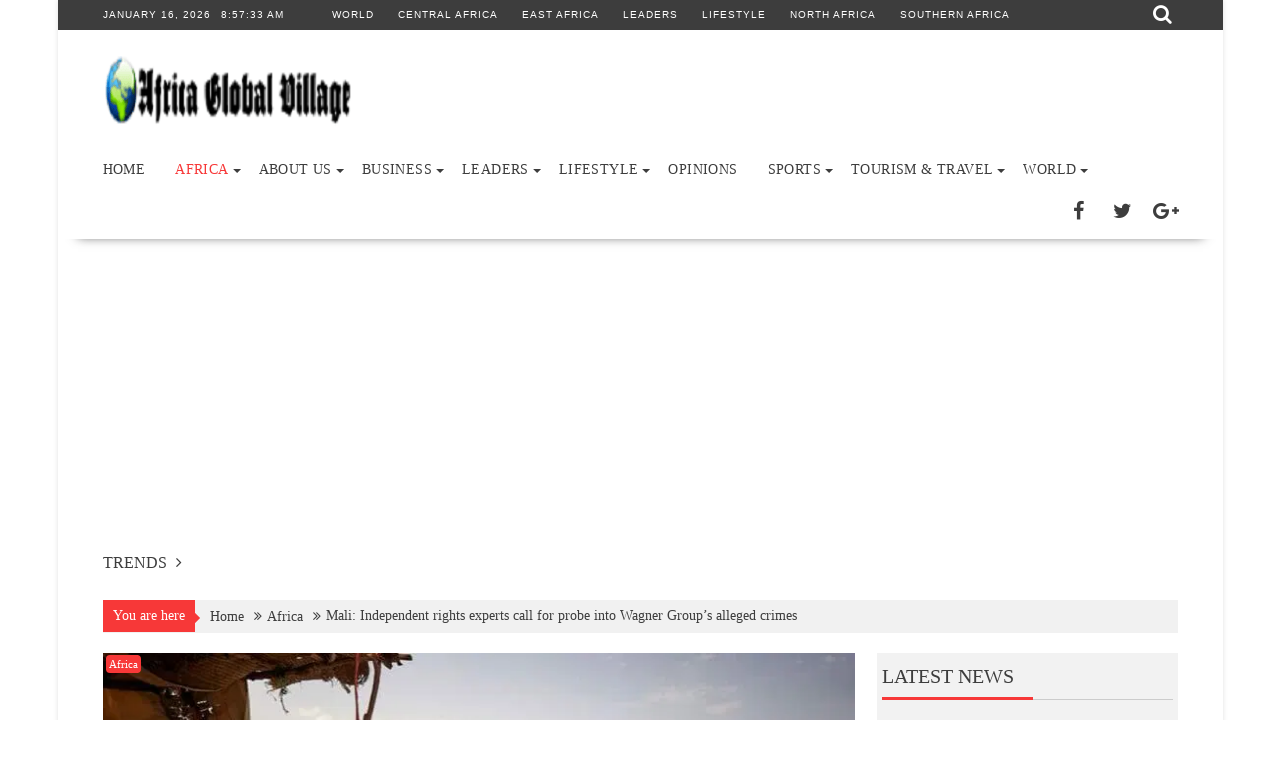

--- FILE ---
content_type: text/html; charset=UTF-8
request_url: https://www.africaglobalvillage.com/mali-independent-rights-experts-call-for-probe-into-wagner-groups-alleged-crimes/
body_size: 31237
content:
<!DOCTYPE html><html lang="en">
    	<head>

		        <meta charset="UTF-8">
        <meta name="viewport" content="width=device-width, initial-scale=1">
        <link rel="profile" href="http://gmpg.org/xfn/11">
        <link rel="pingback" href="https://www.africaglobalvillage.com/xmlrpc.php">
    <script type="text/javascript">
/* <![CDATA[ */
(()=>{var e={};e.g=function(){if("object"==typeof globalThis)return globalThis;try{return this||new Function("return this")()}catch(e){if("object"==typeof window)return window}}(),function({ampUrl:n,isCustomizePreview:t,isAmpDevMode:r,noampQueryVarName:o,noampQueryVarValue:s,disabledStorageKey:i,mobileUserAgents:a,regexRegex:c}){if("undefined"==typeof sessionStorage)return;const d=new RegExp(c);if(!a.some((e=>{const n=e.match(d);return!(!n||!new RegExp(n[1],n[2]).test(navigator.userAgent))||navigator.userAgent.includes(e)})))return;e.g.addEventListener("DOMContentLoaded",(()=>{const e=document.getElementById("amp-mobile-version-switcher");if(!e)return;e.hidden=!1;const n=e.querySelector("a[href]");n&&n.addEventListener("click",(()=>{sessionStorage.removeItem(i)}))}));const g=r&&["paired-browsing-non-amp","paired-browsing-amp"].includes(window.name);if(sessionStorage.getItem(i)||t||g)return;const u=new URL(location.href),m=new URL(n);m.hash=u.hash,u.searchParams.has(o)&&s===u.searchParams.get(o)?sessionStorage.setItem(i,"1"):m.href!==u.href&&(window.stop(),location.replace(m.href))}({"ampUrl":"https:\/\/www.africaglobalvillage.com\/mali-independent-rights-experts-call-for-probe-into-wagner-groups-alleged-crimes\/?amp=1","noampQueryVarName":"noamp","noampQueryVarValue":"mobile","disabledStorageKey":"amp_mobile_redirect_disabled","mobileUserAgents":["Mobile","Android","Silk\/","Kindle","BlackBerry","Opera Mini","Opera Mobi"],"regexRegex":"^\\\/((?:.|\\n)+)\\\/([i]*)$","isCustomizePreview":false,"isAmpDevMode":false})})();
/* ]]> */
</script>
<meta name='robots' content='index, follow, max-image-preview:large, max-snippet:-1, max-video-preview:-1' />

	<!-- This site is optimized with the Yoast SEO plugin v26.7 - https://yoast.com/wordpress/plugins/seo/ -->
	<title>Mali: Independent rights experts call for probe into Wagner Group’s alleged crimes &#187; Africa Global Village</title>
	<meta name="description" content="Africa Global Village &#187; Mali: Independent rights experts call for probe into Wagner Group’s alleged crimes" />
	<link rel="canonical" href="https://www.africaglobalvillage.com/mali-independent-rights-experts-call-for-probe-into-wagner-groups-alleged-crimes/" />
	<meta property="og:locale" content="en_US" />
	<meta property="og:type" content="article" />
	<meta property="og:title" content="Mali: Independent rights experts call for probe into Wagner Group’s alleged crimes &#187; Africa Global Village" />
	<meta property="og:description" content="Africa Global Village &#187; Mali: Independent rights experts call for probe into Wagner Group’s alleged crimes" />
	<meta property="og:url" content="https://www.africaglobalvillage.com/mali-independent-rights-experts-call-for-probe-into-wagner-groups-alleged-crimes/" />
	<meta property="og:site_name" content="Africa Global Village" />
	<meta property="article:publisher" content="https://business.facebook.com/africaglobalvillage/?business_id=736574206456921" />
	<meta property="article:published_time" content="2023-01-31T17:48:51+00:00" />
	<meta property="og:image" content="https://ez9nw734ofs.exactdn.com/wp-content/uploads/2023/01/mali-independent-rights-experts-call-for-probe-into-wagner-groups-alleged-crimes-1.jpg" />
	<meta property="og:image:width" content="770" />
	<meta property="og:image:height" content="420" />
	<meta property="og:image:type" content="image/jpeg" />
	<meta name="author" content="Village Reporter" />
	<meta name="twitter:card" content="summary_large_image" />
	<meta name="twitter:creator" content="@africagvillage" />
	<meta name="twitter:site" content="@africagvillage" />
	<meta name="twitter:label1" content="Written by" />
	<meta name="twitter:data1" content="Village Reporter" />
	<meta name="twitter:label2" content="Est. reading time" />
	<meta name="twitter:data2" content="3 minutes" />
	<script type="application/ld+json" class="yoast-schema-graph">{"@context":"https://schema.org","@graph":[{"@type":"NewsArticle","@id":"https://www.africaglobalvillage.com/mali-independent-rights-experts-call-for-probe-into-wagner-groups-alleged-crimes/#article","isPartOf":{"@id":"https://www.africaglobalvillage.com/mali-independent-rights-experts-call-for-probe-into-wagner-groups-alleged-crimes/"},"author":{"name":"Village Reporter","@id":"https://www.africaglobalvillage.com/#/schema/person/5cceb7b8beeaf96fa650aaf36eb3352c"},"headline":"Mali: Independent rights experts call for probe into Wagner Group’s alleged crimes","datePublished":"2023-01-31T17:48:51+00:00","mainEntityOfPage":{"@id":"https://www.africaglobalvillage.com/mali-independent-rights-experts-call-for-probe-into-wagner-groups-alleged-crimes/"},"wordCount":573,"publisher":{"@id":"https://www.africaglobalvillage.com/#organization"},"image":{"@id":"https://www.africaglobalvillage.com/mali-independent-rights-experts-call-for-probe-into-wagner-groups-alleged-crimes/#primaryimage"},"thumbnailUrl":"https://ez9nw734ofs.exactdn.com/wp-content/uploads/2023/01/mali-independent-rights-experts-call-for-probe-into-wagner-groups-alleged-crimes-1.jpg?strip=all","keywords":["UN Africa News"],"articleSection":["Africa"],"inLanguage":"en"},{"@type":"WebPage","@id":"https://www.africaglobalvillage.com/mali-independent-rights-experts-call-for-probe-into-wagner-groups-alleged-crimes/","url":"https://www.africaglobalvillage.com/mali-independent-rights-experts-call-for-probe-into-wagner-groups-alleged-crimes/","name":"Mali: Independent rights experts call for probe into Wagner Group’s alleged crimes &#187; Africa Global Village","isPartOf":{"@id":"https://www.africaglobalvillage.com/#website"},"primaryImageOfPage":{"@id":"https://www.africaglobalvillage.com/mali-independent-rights-experts-call-for-probe-into-wagner-groups-alleged-crimes/#primaryimage"},"image":{"@id":"https://www.africaglobalvillage.com/mali-independent-rights-experts-call-for-probe-into-wagner-groups-alleged-crimes/#primaryimage"},"thumbnailUrl":"https://ez9nw734ofs.exactdn.com/wp-content/uploads/2023/01/mali-independent-rights-experts-call-for-probe-into-wagner-groups-alleged-crimes-1.jpg?strip=all","datePublished":"2023-01-31T17:48:51+00:00","description":"Africa Global Village &#187; Mali: Independent rights experts call for probe into Wagner Group’s alleged crimes","breadcrumb":{"@id":"https://www.africaglobalvillage.com/mali-independent-rights-experts-call-for-probe-into-wagner-groups-alleged-crimes/#breadcrumb"},"inLanguage":"en","potentialAction":[{"@type":"ReadAction","target":["https://www.africaglobalvillage.com/mali-independent-rights-experts-call-for-probe-into-wagner-groups-alleged-crimes/"]}]},{"@type":"ImageObject","inLanguage":"en","@id":"https://www.africaglobalvillage.com/mali-independent-rights-experts-call-for-probe-into-wagner-groups-alleged-crimes/#primaryimage","url":"https://ez9nw734ofs.exactdn.com/wp-content/uploads/2023/01/mali-independent-rights-experts-call-for-probe-into-wagner-groups-alleged-crimes-1.jpg?strip=all","contentUrl":"https://ez9nw734ofs.exactdn.com/wp-content/uploads/2023/01/mali-independent-rights-experts-call-for-probe-into-wagner-groups-alleged-crimes-1.jpg?strip=all","width":770,"height":420},{"@type":"BreadcrumbList","@id":"https://www.africaglobalvillage.com/mali-independent-rights-experts-call-for-probe-into-wagner-groups-alleged-crimes/#breadcrumb","itemListElement":[{"@type":"ListItem","position":1,"name":"Home","item":"https://www.africaglobalvillage.com/"},{"@type":"ListItem","position":2,"name":"blog","item":"https://www.africaglobalvillage.com/blog-2/"},{"@type":"ListItem","position":3,"name":"UN Africa News","item":"https://www.africaglobalvillage.com/tag/un-africa-news/"},{"@type":"ListItem","position":4,"name":"Mali: Independent rights experts call for probe into Wagner Group’s alleged crimes"}]},{"@type":"WebSite","@id":"https://www.africaglobalvillage.com/#website","url":"https://www.africaglobalvillage.com/","name":"Africa Global Village","description":"Africa's Citizen Media Stories, Opinions &amp; News  That is Changing Africa while promoting  Pan-Africanism","publisher":{"@id":"https://www.africaglobalvillage.com/#organization"},"potentialAction":[{"@type":"SearchAction","target":{"@type":"EntryPoint","urlTemplate":"https://www.africaglobalvillage.com/?s={search_term_string}"},"query-input":{"@type":"PropertyValueSpecification","valueRequired":true,"valueName":"search_term_string"}}],"inLanguage":"en"},{"@type":"Organization","@id":"https://www.africaglobalvillage.com/#organization","name":"Eltas Enterprises INC","url":"https://www.africaglobalvillage.com/","logo":{"@type":"ImageObject","inLanguage":"en","@id":"https://www.africaglobalvillage.com/#/schema/logo/image/","url":"https://ez9nw734ofs.exactdn.com/wp-content/uploads/2021/09/utmost-logo.jpeg","contentUrl":"https://ez9nw734ofs.exactdn.com/wp-content/uploads/2021/09/utmost-logo.jpeg","width":1080,"height":810,"caption":"Eltas Enterprises INC"},"image":{"@id":"https://www.africaglobalvillage.com/#/schema/logo/image/"},"sameAs":["https://business.facebook.com/africaglobalvillage/?business_id=736574206456921","https://x.com/africagvillage","https://www.youtube.com/playlist?list=PLF5C2ADB4427C04CC"]},{"@type":"Person","@id":"https://www.africaglobalvillage.com/#/schema/person/5cceb7b8beeaf96fa650aaf36eb3352c","name":"Village Reporter","image":{"@type":"ImageObject","inLanguage":"en","@id":"https://www.africaglobalvillage.com/#/schema/person/image/","url":"https://ez9nw734ofs.exactdn.com/wp-content/uploads/2020/08/author-bios.jpg?strip=all&resize=96%2C96","contentUrl":"https://ez9nw734ofs.exactdn.com/wp-content/uploads/2020/08/author-bios.jpg?strip=all&resize=96%2C96","caption":"Village Reporter"},"description":"Village Reporter: Holds many byline on on the Africa Global Village Citizen Media Foundation website. article gives the name of the writer of the article. Our Bylines are commonly placed between the headline and the text of the article, ... Bylines are used to promote or create celebrities among some Citizen Media journalists","sameAs":["https://www.africaglobalvillage.com","https://x.com/africagvillage"],"url":"https://www.africaglobalvillage.com/profile/Village%20Reporter"}]}</script>
	<!-- / Yoast SEO plugin. -->


<link rel='dns-prefetch' href='//www.googletagmanager.com' />
<link rel='dns-prefetch' href='//pagead2.googlesyndication.com' />
<link rel='dns-prefetch' href='//ez9nw734ofs.exactdn.com' />
<link rel='preconnect' href='//ez9nw734ofs.exactdn.com' />
<link rel="alternate" type="application/rss+xml" title="Africa Global Village &raquo; Feed" href="https://www.africaglobalvillage.com/feed/" />
<link rel="alternate" type="application/rss+xml" title="Africa Global Village &raquo; Comments Feed" href="https://www.africaglobalvillage.com/comments/feed/" />
<link rel="alternate" title="oEmbed (JSON)" type="application/json+oembed" href="https://www.africaglobalvillage.com/wp-json/oembed/1.0/embed?url=https%3A%2F%2Fwww.africaglobalvillage.com%2Fmali-independent-rights-experts-call-for-probe-into-wagner-groups-alleged-crimes%2F" />
<link rel="alternate" title="oEmbed (XML)" type="text/xml+oembed" href="https://www.africaglobalvillage.com/wp-json/oembed/1.0/embed?url=https%3A%2F%2Fwww.africaglobalvillage.com%2Fmali-independent-rights-experts-call-for-probe-into-wagner-groups-alleged-crimes%2F&#038;format=xml" />
<style id='wp-img-auto-sizes-contain-inline-css' type='text/css'>
img:is([sizes=auto i],[sizes^="auto," i]){contain-intrinsic-size:3000px 1500px}
/*# sourceURL=wp-img-auto-sizes-contain-inline-css */
</style>
<style id='wp-emoji-styles-inline-css' type='text/css'>

	img.wp-smiley, img.emoji {
		display: inline !important;
		border: none !important;
		box-shadow: none !important;
		height: 1em !important;
		width: 1em !important;
		margin: 0 0.07em !important;
		vertical-align: -0.1em !important;
		background: none !important;
		padding: 0 !important;
	}
/*# sourceURL=wp-emoji-styles-inline-css */
</style>
<style id='wp-block-library-inline-css' type='text/css'>
:root{--wp-block-synced-color:#7a00df;--wp-block-synced-color--rgb:122,0,223;--wp-bound-block-color:var(--wp-block-synced-color);--wp-editor-canvas-background:#ddd;--wp-admin-theme-color:#007cba;--wp-admin-theme-color--rgb:0,124,186;--wp-admin-theme-color-darker-10:#006ba1;--wp-admin-theme-color-darker-10--rgb:0,107,160.5;--wp-admin-theme-color-darker-20:#005a87;--wp-admin-theme-color-darker-20--rgb:0,90,135;--wp-admin-border-width-focus:2px}@media (min-resolution:192dpi){:root{--wp-admin-border-width-focus:1.5px}}.wp-element-button{cursor:pointer}:root .has-very-light-gray-background-color{background-color:#eee}:root .has-very-dark-gray-background-color{background-color:#313131}:root .has-very-light-gray-color{color:#eee}:root .has-very-dark-gray-color{color:#313131}:root .has-vivid-green-cyan-to-vivid-cyan-blue-gradient-background{background:linear-gradient(135deg,#00d084,#0693e3)}:root .has-purple-crush-gradient-background{background:linear-gradient(135deg,#34e2e4,#4721fb 50%,#ab1dfe)}:root .has-hazy-dawn-gradient-background{background:linear-gradient(135deg,#faaca8,#dad0ec)}:root .has-subdued-olive-gradient-background{background:linear-gradient(135deg,#fafae1,#67a671)}:root .has-atomic-cream-gradient-background{background:linear-gradient(135deg,#fdd79a,#004a59)}:root .has-nightshade-gradient-background{background:linear-gradient(135deg,#330968,#31cdcf)}:root .has-midnight-gradient-background{background:linear-gradient(135deg,#020381,#2874fc)}:root{--wp--preset--font-size--normal:16px;--wp--preset--font-size--huge:42px}.has-regular-font-size{font-size:1em}.has-larger-font-size{font-size:2.625em}.has-normal-font-size{font-size:var(--wp--preset--font-size--normal)}.has-huge-font-size{font-size:var(--wp--preset--font-size--huge)}.has-text-align-center{text-align:center}.has-text-align-left{text-align:left}.has-text-align-right{text-align:right}.has-fit-text{white-space:nowrap!important}#end-resizable-editor-section{display:none}.aligncenter{clear:both}.items-justified-left{justify-content:flex-start}.items-justified-center{justify-content:center}.items-justified-right{justify-content:flex-end}.items-justified-space-between{justify-content:space-between}.screen-reader-text{border:0;clip-path:inset(50%);height:1px;margin:-1px;overflow:hidden;padding:0;position:absolute;width:1px;word-wrap:normal!important}.screen-reader-text:focus{background-color:#ddd;clip-path:none;color:#444;display:block;font-size:1em;height:auto;left:5px;line-height:normal;padding:15px 23px 14px;text-decoration:none;top:5px;width:auto;z-index:100000}html :where(.has-border-color){border-style:solid}html :where([style*=border-top-color]){border-top-style:solid}html :where([style*=border-right-color]){border-right-style:solid}html :where([style*=border-bottom-color]){border-bottom-style:solid}html :where([style*=border-left-color]){border-left-style:solid}html :where([style*=border-width]){border-style:solid}html :where([style*=border-top-width]){border-top-style:solid}html :where([style*=border-right-width]){border-right-style:solid}html :where([style*=border-bottom-width]){border-bottom-style:solid}html :where([style*=border-left-width]){border-left-style:solid}html :where(img[class*=wp-image-]){height:auto;max-width:100%}:where(figure){margin:0 0 1em}html :where(.is-position-sticky){--wp-admin--admin-bar--position-offset:var(--wp-admin--admin-bar--height,0px)}@media screen and (max-width:600px){html :where(.is-position-sticky){--wp-admin--admin-bar--position-offset:0px}}

/*# sourceURL=wp-block-library-inline-css */
</style><style id='wp-block-paragraph-inline-css' type='text/css'>
.is-small-text{font-size:.875em}.is-regular-text{font-size:1em}.is-large-text{font-size:2.25em}.is-larger-text{font-size:3em}.has-drop-cap:not(:focus):first-letter{float:left;font-size:8.4em;font-style:normal;font-weight:100;line-height:.68;margin:.05em .1em 0 0;text-transform:uppercase}body.rtl .has-drop-cap:not(:focus):first-letter{float:none;margin-left:.1em}p.has-drop-cap.has-background{overflow:hidden}:root :where(p.has-background){padding:1.25em 2.375em}:where(p.has-text-color:not(.has-link-color)) a{color:inherit}p.has-text-align-left[style*="writing-mode:vertical-lr"],p.has-text-align-right[style*="writing-mode:vertical-rl"]{rotate:180deg}
/*# sourceURL=https://ez9nw734ofs.exactdn.com/wp-includes/blocks/paragraph/style.min.css */
</style>
<style id='global-styles-inline-css' type='text/css'>
:root{--wp--preset--aspect-ratio--square: 1;--wp--preset--aspect-ratio--4-3: 4/3;--wp--preset--aspect-ratio--3-4: 3/4;--wp--preset--aspect-ratio--3-2: 3/2;--wp--preset--aspect-ratio--2-3: 2/3;--wp--preset--aspect-ratio--16-9: 16/9;--wp--preset--aspect-ratio--9-16: 9/16;--wp--preset--color--black: #000000;--wp--preset--color--cyan-bluish-gray: #abb8c3;--wp--preset--color--white: #ffffff;--wp--preset--color--pale-pink: #f78da7;--wp--preset--color--vivid-red: #cf2e2e;--wp--preset--color--luminous-vivid-orange: #ff6900;--wp--preset--color--luminous-vivid-amber: #fcb900;--wp--preset--color--light-green-cyan: #7bdcb5;--wp--preset--color--vivid-green-cyan: #00d084;--wp--preset--color--pale-cyan-blue: #8ed1fc;--wp--preset--color--vivid-cyan-blue: #0693e3;--wp--preset--color--vivid-purple: #9b51e0;--wp--preset--gradient--vivid-cyan-blue-to-vivid-purple: linear-gradient(135deg,rgb(6,147,227) 0%,rgb(155,81,224) 100%);--wp--preset--gradient--light-green-cyan-to-vivid-green-cyan: linear-gradient(135deg,rgb(122,220,180) 0%,rgb(0,208,130) 100%);--wp--preset--gradient--luminous-vivid-amber-to-luminous-vivid-orange: linear-gradient(135deg,rgb(252,185,0) 0%,rgb(255,105,0) 100%);--wp--preset--gradient--luminous-vivid-orange-to-vivid-red: linear-gradient(135deg,rgb(255,105,0) 0%,rgb(207,46,46) 100%);--wp--preset--gradient--very-light-gray-to-cyan-bluish-gray: linear-gradient(135deg,rgb(238,238,238) 0%,rgb(169,184,195) 100%);--wp--preset--gradient--cool-to-warm-spectrum: linear-gradient(135deg,rgb(74,234,220) 0%,rgb(151,120,209) 20%,rgb(207,42,186) 40%,rgb(238,44,130) 60%,rgb(251,105,98) 80%,rgb(254,248,76) 100%);--wp--preset--gradient--blush-light-purple: linear-gradient(135deg,rgb(255,206,236) 0%,rgb(152,150,240) 100%);--wp--preset--gradient--blush-bordeaux: linear-gradient(135deg,rgb(254,205,165) 0%,rgb(254,45,45) 50%,rgb(107,0,62) 100%);--wp--preset--gradient--luminous-dusk: linear-gradient(135deg,rgb(255,203,112) 0%,rgb(199,81,192) 50%,rgb(65,88,208) 100%);--wp--preset--gradient--pale-ocean: linear-gradient(135deg,rgb(255,245,203) 0%,rgb(182,227,212) 50%,rgb(51,167,181) 100%);--wp--preset--gradient--electric-grass: linear-gradient(135deg,rgb(202,248,128) 0%,rgb(113,206,126) 100%);--wp--preset--gradient--midnight: linear-gradient(135deg,rgb(2,3,129) 0%,rgb(40,116,252) 100%);--wp--preset--font-size--small: 13px;--wp--preset--font-size--medium: 20px;--wp--preset--font-size--large: 36px;--wp--preset--font-size--x-large: 42px;--wp--preset--spacing--20: 0.44rem;--wp--preset--spacing--30: 0.67rem;--wp--preset--spacing--40: 1rem;--wp--preset--spacing--50: 1.5rem;--wp--preset--spacing--60: 2.25rem;--wp--preset--spacing--70: 3.38rem;--wp--preset--spacing--80: 5.06rem;--wp--preset--shadow--natural: 6px 6px 9px rgba(0, 0, 0, 0.2);--wp--preset--shadow--deep: 12px 12px 50px rgba(0, 0, 0, 0.4);--wp--preset--shadow--sharp: 6px 6px 0px rgba(0, 0, 0, 0.2);--wp--preset--shadow--outlined: 6px 6px 0px -3px rgb(255, 255, 255), 6px 6px rgb(0, 0, 0);--wp--preset--shadow--crisp: 6px 6px 0px rgb(0, 0, 0);}:where(.is-layout-flex){gap: 0.5em;}:where(.is-layout-grid){gap: 0.5em;}body .is-layout-flex{display: flex;}.is-layout-flex{flex-wrap: wrap;align-items: center;}.is-layout-flex > :is(*, div){margin: 0;}body .is-layout-grid{display: grid;}.is-layout-grid > :is(*, div){margin: 0;}:where(.wp-block-columns.is-layout-flex){gap: 2em;}:where(.wp-block-columns.is-layout-grid){gap: 2em;}:where(.wp-block-post-template.is-layout-flex){gap: 1.25em;}:where(.wp-block-post-template.is-layout-grid){gap: 1.25em;}.has-black-color{color: var(--wp--preset--color--black) !important;}.has-cyan-bluish-gray-color{color: var(--wp--preset--color--cyan-bluish-gray) !important;}.has-white-color{color: var(--wp--preset--color--white) !important;}.has-pale-pink-color{color: var(--wp--preset--color--pale-pink) !important;}.has-vivid-red-color{color: var(--wp--preset--color--vivid-red) !important;}.has-luminous-vivid-orange-color{color: var(--wp--preset--color--luminous-vivid-orange) !important;}.has-luminous-vivid-amber-color{color: var(--wp--preset--color--luminous-vivid-amber) !important;}.has-light-green-cyan-color{color: var(--wp--preset--color--light-green-cyan) !important;}.has-vivid-green-cyan-color{color: var(--wp--preset--color--vivid-green-cyan) !important;}.has-pale-cyan-blue-color{color: var(--wp--preset--color--pale-cyan-blue) !important;}.has-vivid-cyan-blue-color{color: var(--wp--preset--color--vivid-cyan-blue) !important;}.has-vivid-purple-color{color: var(--wp--preset--color--vivid-purple) !important;}.has-black-background-color{background-color: var(--wp--preset--color--black) !important;}.has-cyan-bluish-gray-background-color{background-color: var(--wp--preset--color--cyan-bluish-gray) !important;}.has-white-background-color{background-color: var(--wp--preset--color--white) !important;}.has-pale-pink-background-color{background-color: var(--wp--preset--color--pale-pink) !important;}.has-vivid-red-background-color{background-color: var(--wp--preset--color--vivid-red) !important;}.has-luminous-vivid-orange-background-color{background-color: var(--wp--preset--color--luminous-vivid-orange) !important;}.has-luminous-vivid-amber-background-color{background-color: var(--wp--preset--color--luminous-vivid-amber) !important;}.has-light-green-cyan-background-color{background-color: var(--wp--preset--color--light-green-cyan) !important;}.has-vivid-green-cyan-background-color{background-color: var(--wp--preset--color--vivid-green-cyan) !important;}.has-pale-cyan-blue-background-color{background-color: var(--wp--preset--color--pale-cyan-blue) !important;}.has-vivid-cyan-blue-background-color{background-color: var(--wp--preset--color--vivid-cyan-blue) !important;}.has-vivid-purple-background-color{background-color: var(--wp--preset--color--vivid-purple) !important;}.has-black-border-color{border-color: var(--wp--preset--color--black) !important;}.has-cyan-bluish-gray-border-color{border-color: var(--wp--preset--color--cyan-bluish-gray) !important;}.has-white-border-color{border-color: var(--wp--preset--color--white) !important;}.has-pale-pink-border-color{border-color: var(--wp--preset--color--pale-pink) !important;}.has-vivid-red-border-color{border-color: var(--wp--preset--color--vivid-red) !important;}.has-luminous-vivid-orange-border-color{border-color: var(--wp--preset--color--luminous-vivid-orange) !important;}.has-luminous-vivid-amber-border-color{border-color: var(--wp--preset--color--luminous-vivid-amber) !important;}.has-light-green-cyan-border-color{border-color: var(--wp--preset--color--light-green-cyan) !important;}.has-vivid-green-cyan-border-color{border-color: var(--wp--preset--color--vivid-green-cyan) !important;}.has-pale-cyan-blue-border-color{border-color: var(--wp--preset--color--pale-cyan-blue) !important;}.has-vivid-cyan-blue-border-color{border-color: var(--wp--preset--color--vivid-cyan-blue) !important;}.has-vivid-purple-border-color{border-color: var(--wp--preset--color--vivid-purple) !important;}.has-vivid-cyan-blue-to-vivid-purple-gradient-background{background: var(--wp--preset--gradient--vivid-cyan-blue-to-vivid-purple) !important;}.has-light-green-cyan-to-vivid-green-cyan-gradient-background{background: var(--wp--preset--gradient--light-green-cyan-to-vivid-green-cyan) !important;}.has-luminous-vivid-amber-to-luminous-vivid-orange-gradient-background{background: var(--wp--preset--gradient--luminous-vivid-amber-to-luminous-vivid-orange) !important;}.has-luminous-vivid-orange-to-vivid-red-gradient-background{background: var(--wp--preset--gradient--luminous-vivid-orange-to-vivid-red) !important;}.has-very-light-gray-to-cyan-bluish-gray-gradient-background{background: var(--wp--preset--gradient--very-light-gray-to-cyan-bluish-gray) !important;}.has-cool-to-warm-spectrum-gradient-background{background: var(--wp--preset--gradient--cool-to-warm-spectrum) !important;}.has-blush-light-purple-gradient-background{background: var(--wp--preset--gradient--blush-light-purple) !important;}.has-blush-bordeaux-gradient-background{background: var(--wp--preset--gradient--blush-bordeaux) !important;}.has-luminous-dusk-gradient-background{background: var(--wp--preset--gradient--luminous-dusk) !important;}.has-pale-ocean-gradient-background{background: var(--wp--preset--gradient--pale-ocean) !important;}.has-electric-grass-gradient-background{background: var(--wp--preset--gradient--electric-grass) !important;}.has-midnight-gradient-background{background: var(--wp--preset--gradient--midnight) !important;}.has-small-font-size{font-size: var(--wp--preset--font-size--small) !important;}.has-medium-font-size{font-size: var(--wp--preset--font-size--medium) !important;}.has-large-font-size{font-size: var(--wp--preset--font-size--large) !important;}.has-x-large-font-size{font-size: var(--wp--preset--font-size--x-large) !important;}
/*# sourceURL=global-styles-inline-css */
</style>

<style id='classic-theme-styles-inline-css' type='text/css'>
/*! This file is auto-generated */
.wp-block-button__link{color:#fff;background-color:#32373c;border-radius:9999px;box-shadow:none;text-decoration:none;padding:calc(.667em + 2px) calc(1.333em + 2px);font-size:1.125em}.wp-block-file__button{background:#32373c;color:#fff;text-decoration:none}
/*# sourceURL=/wp-includes/css/classic-themes.min.css */
</style>
<link rel='stylesheet' id='fontawesome-css' href='https://ez9nw734ofs.exactdn.com/wp-content/plugins/gutentor/assets/library/fontawesome/css/all.min.css?ver=5.12.0' type='text/css' media='all' />
<link rel='stylesheet' id='wpness-grid-css' href='https://ez9nw734ofs.exactdn.com/wp-content/plugins/gutentor/assets/library/wpness-grid/wpness-grid.css?ver=1.0.0' type='text/css' media='all' />
<link rel='stylesheet' id='animate-css' href='https://ez9nw734ofs.exactdn.com/wp-content/plugins/gutentor/assets/library/animatecss/animate.min.css?ver=3.7.2' type='text/css' media='all' />
<link rel='stylesheet' id='wp-components-css' href='https://ez9nw734ofs.exactdn.com/wp-includes/css/dist/components/style.min.css?ver=6.9' type='text/css' media='all' />
<link rel='stylesheet' id='wp-preferences-css' href='https://ez9nw734ofs.exactdn.com/wp-includes/css/dist/preferences/style.min.css?ver=6.9' type='text/css' media='all' />
<link rel='stylesheet' id='wp-block-editor-css' href='https://ez9nw734ofs.exactdn.com/wp-includes/css/dist/block-editor/style.min.css?ver=6.9' type='text/css' media='all' />
<link rel='stylesheet' id='wp-reusable-blocks-css' href='https://ez9nw734ofs.exactdn.com/wp-includes/css/dist/reusable-blocks/style.min.css?ver=6.9' type='text/css' media='all' />
<link rel='stylesheet' id='wp-patterns-css' href='https://ez9nw734ofs.exactdn.com/wp-includes/css/dist/patterns/style.min.css?ver=6.9' type='text/css' media='all' />
<link rel='stylesheet' id='wp-editor-css' href='https://ez9nw734ofs.exactdn.com/wp-includes/css/dist/editor/style.min.css?ver=6.9' type='text/css' media='all' />
<link rel='stylesheet' id='gutentor-css' href='https://ez9nw734ofs.exactdn.com/wp-content/plugins/gutentor/dist/blocks.style.build.css?ver=3.5.4' type='text/css' media='all' />
<link rel='stylesheet' id='ppress-frontend-css' href='https://ez9nw734ofs.exactdn.com/wp-content/plugins/wp-user-avatar/assets/css/frontend.min.css?ver=4.16.8' type='text/css' media='all' />
<link rel='stylesheet' id='ppress-flatpickr-css' href='https://ez9nw734ofs.exactdn.com/wp-content/plugins/wp-user-avatar/assets/flatpickr/flatpickr.min.css?ver=4.16.8' type='text/css' media='all' />
<link rel='stylesheet' id='ppress-select2-css' href='https://ez9nw734ofs.exactdn.com/wp-content/plugins/wp-user-avatar/assets/select2/select2.min.css?m=1764687366' type='text/css' media='all' />
<link rel='stylesheet' id='bxslider-css' href='https://ez9nw734ofs.exactdn.com/wp-content/themes/supernewspro/assets/library/bxslider/css/jquery.bxslider.min.css?ver=4.2.51' type='text/css' media='all' />
<link rel='stylesheet' id='mCustomScrollbar-css' href='https://ez9nw734ofs.exactdn.com/wp-content/themes/supernewspro/assets/library/malihu-custom-scrollbar/jquery.mCustomScrollbar.min.css?ver=3.0.9' type='text/css' media='all' />
<link rel='stylesheet' id='font-awesome-css' href='https://ez9nw734ofs.exactdn.com/wp-content/themes/supernewspro/assets/library/Font-Awesome/css/font-awesome.min.css?ver=4.7.0' type='text/css' media='all' />
<link rel='stylesheet' id='supernews-style-css' href='https://ez9nw734ofs.exactdn.com/wp-content/themes/supernewspro/style.css?m=1698755174' type='text/css' media='all' />
<style id='supernews-style-inline-css' type='text/css'>

        .top-block{
            font-family: 'Helvetica';
        }
        .site-title,
        .site-title a{
            font-family: 'Times New Roman';
        }
        .site-description,
        .site-description a{
            font-family: 'Times New Roman';
        }
        .main-navigation li,
        .slicknav_nav li a,
        .main-navigation a{
            font-family: 'Verdana';
        }
        .trend-title,
        .main-navigation .header-trend-menu a{
            font-family: 'Trebuchet MS';
        }
        .slide-title,
        .bn-title,
        .comment-reply-title,
        .comment-form .form-submit input,
        .read-more,
        .widget-title,
        .page-header .page-title,
        .single .entry-header .entry-title,
        h1, h1 a,
        h2, h2 a,
        h3, h3 a,
        h4, h4 a,
        h5, h5 a,
        h6, h6 a {
            font-family: 'Times New Roman';
        }
        body, p {
            font-family: 'Georgia';
        }mark,
            .comment-form .form-submit input,
            .read-more,
            .header-latest-posts .bn-title,
            .slider-section .cat-links a,
            .featured-desc .above-entry-meta .cat-links a,
            #calendar_wrap #wp-calendar #today,
            #calendar_wrap #wp-calendar #today a,
            .wpcf7-form input.wpcf7-submit:hover,
            .wpcf7-form input.wpcf7-submit:focus,
            .woocommerce #content #primary  ul.products li.product .button,
            .woocommerce ul.products li.product .onsale,
            .woocommerce span.onsale,
            .woocommerce #respond input#submit.alt,
         .woocommerce a.button.alt,
         .woocommerce button.button.alt,
         .woocommerce input.button.alt,
         .woocommerce #respond input#submit,
         .woocommerce a.button,
         .woocommerce button.button,
         .woocommerce input.button,
            .breadcrumb,
            .slicknav_btn,
            .post-thumb .cat-links > a,
            article.post.sticky,
            .mCSB_scrollTools .mCSB_dragger .mCSB_dragger_bar,
            .mCSB_scrollTools .mCSB_dragger:hover .mCSB_dragger_bar,
            .sm-tabs-title .single-tab-title.opened{
                background: #f73838;
            }
            .mCSB_scrollTools .mCSB_dragger .mCSB_dragger_bar{
                background: #f73838!important;
            }
        .site-title,
        .site-title a{
            color: #f73838;
        }
        .site-title:hover,
        .site-title a:hover,
        .site-title a:focus{
            color: #3d3d3d;
        }
        .site-description,
        .site-description a{
            color: #3d3d3d;
        }
        h1, h1 a,
        h2, h2 a,
        h3, h3 a,
        h4, h4 a,
        h5, h5 a,
        h6, h6 a {
            color: #3d3d3d;
        }
         .entry-content p,
         .details{
            color: #3d3d3d;
        }
        a,
        .posted-on a,
        .cat-links a,
        .comments-link a,
        .edit-link a,
        .tags-links a,
        .byline,
        .nav-links a,
        .entry-meta a{
            color: #3d3d3d;
        }
        a:hover,
        .posted-on a:hover,
        .cat-links a:hover,
        .comments-link a:hover,
        .edit-link a:hover,
        .tags-links a:hover,
        .byline a:hover,
        .nav-links a:hover,
        #supernews-breadcrumbs a:hover,
        .bn-content a:hover,
        .slider-section .slide-title:hover,
        .feature-side-slider .post-title a:hover,
        .slider-feature-wrap a:hover,
        .feature-side-slider .beside-post:hover .beside-caption a,
        .featured-desc a:hover h4,
        .featured-desc .above-entry-meta span:hover,
        .entry-meta a:hover,
        a:focus,
        .posted-on a:focus,
        .cat-links a:focus,
        .comments-link a:focus,
        .edit-link a:focus,
        .tags-links a:focus,
        .byline a:focus,
        .nav-links a:focus,
        #supernews-breadcrumbs a:focus,
        .bn-content a:focus,
        .slider-section .slide-title:focus,
        .feature-side-slider .post-title a:focus,
        .slider-feature-wrap a:focus,
        .feature-side-slider .beside-post:focus .beside-caption a,
        .featured-desc a:focus h4,
        .featured-desc .above-entry-meta span:focus,
        .entry-meta a:focus{
            color: #f73838;
        }
            .screen-reader-text:focus,
            .widget_search input#s,
            .search-block #searchsubmit,
            .widget_search #searchsubmit,
            .wpcf7-form input.wpcf7-submit,
            .page-numbers,
            .woocommerce nav.woocommerce-pagination ul li a:hover,
            .woocommerce nav.woocommerce-pagination ul li a:focus,
            .woocommerce nav.woocommerce-pagination ul li span.current
            {
                color: #f73838;
            }
            .search-block input#menu-search,
            .widget_search input#s,
            .tagcloud a,
            .page-numbers:hover,
            .page-numbers:focus,
            .page-numbers.current{
                border: 1px solid #f73838;
            }
            .footer-wrapper .footer-copyright,
            .nav-links .nav-previous a:hover,
            .nav-links .nav-next a:hover,
             .nav-links .nav-previous a:focus,
            .nav-links .nav-next a:focus{
                border-top: 1px solid #f73838;
            }
            .widget-title:before,
            .page-header .page-title:before,
            .single .entry-header .entry-title:before,
            .article.blog-no-image.post.sticky{
                border-bottom: 3px solid #f73838;
            }
            .wpcf7-form input.wpcf7-submit{
                border: 2px solid #f73838;
            }
            .bn-title::after,
            .breadcrumb::after {
                border-left: 5px solid #f73838;
            }
            .rtl .bn-title::after,
            .rtl .breadcrumb::after {
                border-right: 5px solid #f73838;
                border-left:medium none;
            }
       .top-header-section,
       .top-header-section .wrapper{
            background: #3d3d3d;
        }
        .header-wrapper,
        .header-wrapper .wrapper
        {
            background: #ffffff;
        }
        .header-wrapper #site-navigation,
        .header-wrapper #site-navigation .wrapper,
        .header-wrapper .supernews_mega_menu.menu .mega-sub-menu li.menu-item-inner-mega .supernews-mega-menu-cat-wrap a,
        .header-wrapper .supernews_mega_menu.menu .mega-sub-menu li.menu-item a,
        .mega-sub-menu .supernews-mega-menu-cat-wrap,
        .header-wrapper ul.sub-menu.mega-sub-menu,
        .header-wrapper .main-navigation .slicknav_nav ul.sub-menu,
        .header-wrapper .main-navigation ul ul.sub-menu li,
        .header-wrapper .supernews_mega_menu.menu .mega-sub-menu li.menu-item-inner-mega .supernews-mega-menu-cat-wrap a{
            background: #ffffff;
        }
        .trends,
        .header-wrapper .trends .wrapper{
            background: #ffffff;
        }
        .header-wrapper .menu > li.current-menu-item > a,
        .header-wrapper .menu > li.current-menu-parent a,
        .header-wrapper .menu > li.current_page_parent a,
        .header-wrapper .menu > li.current_page_ancestor a{
            color: #f73838;
        }
        .slicknav_nav li:hover > a,
        .slicknav_nav li:focus-within > a,
        .slicknav_nav li.current-menu-ancestor > a,
        .slicknav_nav li.current-menu-item  > a,
        .slicknav_nav li.current_page_item > a,
        .slicknav_nav li.current_page_item .slicknav_item span,
        .mega-sub-menu .mega-active-cat{
            color: #f73838;
        }
        .supernews-mega-menu-con-wrap,
        .header-wrapper .menu li:hover > a,
        .header-wrapper .menu li:focus-within > a,
        .header-wrapper .supernews_mega_menu.menu .mega-sub-menu li.menu-item-inner-mega .supernews-mega-menu-cat-wrap a.mega-active-cat{
            color: #f73838;
        }
        .supernews_mega_menu .header-wrapper .main-navigation ul ul.sub-menu li:hover > a,
        .supernews_mega_menu .header-wrapper .main-navigation ul ul.sub-menu li:focus-within > a,
        .icon-menu:hover,
        .header-wrapper .supernews_mega_menu.menu .mega-sub-menu li.menu-item a:hover,
        .header-wrapper .supernews_mega_menu.menu .mega-sub-menu li.menu-item a:focus,
        .slicknav_nav li .slicknav_item:hover a{
            color:#f73838;
        }
        @media screen and (max-width:992px){
            .supernews-mega-menu-con-wrap,
            .header-wrapper .supernews_mega_menu.menu .mega-sub-menu li.menu-item-inner-mega .supernews-mega-menu-cat-wrap a.mega-active-cat{
                background:#ffffff;
            }
        }
        @media screen and (max-width:639px){
            .mega-sub-menu .menu-post-block h2 a:hover {
                color: #f73838;
            }
        }
       .header-wrapper .menu li a{
            color: #3d3d3d;
        }
        .acmethemes-nav ul li.menu-item-has-children::after{
            border-color: #3d3d3d transparent transparent;
        }
       #supernews-breadcrumbs{
            background: #f2f2f2;
        }
       .secondary-sidebar{
            background: #f2f2f2;
        }
       .footer-wrapper,
       .top-bottom.wrapper,
       .footer-copyright{
            background: #3d3d3d;
        }
       .footer-wrapper .widget-title,
        .footer-wrapper h1, .footer-wrapper h1 a,
        .footer-wrapper h2, .footer-wrapper h2 a,
        .footer-wrapper h3, .footer-wrapper h3 a,
        .footer-wrapper h4, .footer-wrapper h4 a,
        .footer-wrapper h5, .footer-wrapper h5 a,
        .footer-wrapper h6, .footer-wrapper h6 a{
            color: #ffffff;
        }
       .footer-wrapper,
       .footer-wrapper p,
        .footer-wrapper .featured-desc .above-entry-meta,
        .footer-wrapper .entry-content p,.footer-wrapper .details,
        .copyright-text,
        .site-info{
            color: #ffffff;
        }
       .footer-wrapper a,
         .footer-wrapper .featured-desc .above-entry-meta i{
             color: #ffffff;
         }
       .footer-wrapper a:hover,
        .footer-sidebar .featured-desc .above-entry-meta a:hover,
         .footer-wrapper a:focus,
        .footer-sidebar .featured-desc .above-entry-meta a:focus{
            color: #f73838;
        }
        @media screen and (max-width:992px){
                .slicknav_btn{
                    border: 1px solid #f73838;
                }
                .slicknav_btn.slicknav_open{
                    border: 1px solid #ffffff;
                }
                .slicknav_nav li:hover > a,
                .slicknav_nav li.current-menu-ancestor > a,
                .slicknav_nav li.current-menu-item  > a,
                .slicknav_nav li.current_page_item > a,
                .slicknav_nav li.current_page_item .slicknav_item span,
                .slicknav_nav li .slicknav_item:hover > a{
                    color: #f73838;
                }
            }
            .featured-entries-col .cat-links a,
            .post-thumb .cat-links a,
            .slider-section .cat-links a,
            .sm-up-container,
            article.post .read-more,
            article.page .read-more,
            .woocommerce #content #primary  ul.products li.product .button,
            .woocommerce #content #primary  ul.products li.product .button:hover,
            .woocommerce #content #primary  ul.products li.product .button:focus,
            .sm-up-container,
            .bn-title,
            button, html input[type="button"], input[type="reset"], input[type="submit"]{
                border-radius: 4px;
            }
            
                    .cat-links .at-cat-item-1{
                    background: #f73838!important;
                    color : #fff!important;
                    }
                    
                    .cat-links .at-cat-item-1:hover{
                    background: #2d2d2d!important;
                    color : #fff!important;
                    }
                    
                    .cat-links .at-cat-item-2{
                    background: #f73838!important;
                    color : #fff!important;
                    }
                    
                    .cat-links .at-cat-item-2:hover{
                    background: #2d2d2d!important;
                    color : #fff!important;
                    }
                    
                    .cat-links .at-cat-item-3{
                    background: #f73838!important;
                    color : #fff!important;
                    }
                    
                    .cat-links .at-cat-item-3:hover{
                    background: #2d2d2d!important;
                    color : #fff!important;
                    }
                    
                    .cat-links .at-cat-item-4{
                    background: #f73838!important;
                    color : #fff!important;
                    }
                    
                    .cat-links .at-cat-item-4:hover{
                    background: #2d2d2d!important;
                    color : #fff!important;
                    }
                    
                    .cat-links .at-cat-item-5{
                    background: #f73838!important;
                    color : #fff!important;
                    }
                    
                    .cat-links .at-cat-item-5:hover{
                    background: #2d2d2d!important;
                    color : #fff!important;
                    }
                    
                    .cat-links .at-cat-item-6{
                    background: #f73838!important;
                    color : #fff!important;
                    }
                    
                    .cat-links .at-cat-item-6:hover{
                    background: #2d2d2d!important;
                    color : #fff!important;
                    }
                    
                    .cat-links .at-cat-item-7{
                    background: #f73838!important;
                    color : #fff!important;
                    }
                    
                    .cat-links .at-cat-item-7:hover{
                    background: #2d2d2d!important;
                    color : #fff!important;
                    }
                    
                    .cat-links .at-cat-item-8{
                    background: #f73838!important;
                    color : #fff!important;
                    }
                    
                    .cat-links .at-cat-item-8:hover{
                    background: #2d2d2d!important;
                    color : #fff!important;
                    }
                    
                    .cat-links .at-cat-item-9{
                    background: #f73838!important;
                    color : #fff!important;
                    }
                    
                    .cat-links .at-cat-item-9:hover{
                    background: #2d2d2d!important;
                    color : #fff!important;
                    }
                    
                    .cat-links .at-cat-item-11{
                    background: #1e73be!important;
                    color : #fff!important;
                    }
                    
                    .at-cat-color-wrap-11 .widget-title::before,
                    body.category-11 .page-header .page-title::before
                    {
                     border-bottom: 3px solid #1e73be;
                    }
                    
                    .at-cat-color-wrap-11 .widget-title,
                     body.category-11 .page-header .page-title
                    {
                     border-bottom: 1px solid #1e73be;
                    }
                    .cat-links .at-cat-item-11:hover{
                    background: #2d2d2d!important;
                    color : #fff!important;
                    }
                    
                    .cat-links .at-cat-item-13{
                    background: #eff237!important;
                    color : #fff!important;
                    }
                    
                    .at-cat-color-wrap-13 .widget-title::before,
                    body.category-13 .page-header .page-title::before
                    {
                     border-bottom: 3px solid #eff237;
                    }
                    
                    .at-cat-color-wrap-13 .widget-title,
                     body.category-13 .page-header .page-title
                    {
                     border-bottom: 1px solid #eff237;
                    }
                    .cat-links .at-cat-item-13:hover{
                    background: #2d2d2d!important;
                    color : #fff!important;
                    }
                    
                    .cat-links .at-cat-item-15{
                    background: #f73838!important;
                    color : #fff!important;
                    }
                    
                    .cat-links .at-cat-item-15:hover{
                    background: #2d2d2d!important;
                    color : #fff!important;
                    }
                    
                    .cat-links .at-cat-item-16{
                    background: #f73838!important;
                    color : #fff!important;
                    }
                    
                    .cat-links .at-cat-item-16:hover{
                    background: #2d2d2d!important;
                    color : #fff!important;
                    }
                    
                    .cat-links .at-cat-item-17{
                    background: #f73838!important;
                    color : #fff!important;
                    }
                    
                    .cat-links .at-cat-item-17:hover{
                    background: #2d2d2d!important;
                    color : #fff!important;
                    }
                    
                    .cat-links .at-cat-item-18{
                    background: #f73838!important;
                    color : #fff!important;
                    }
                    
                    .cat-links .at-cat-item-18:hover{
                    background: #2d2d2d!important;
                    color : #fff!important;
                    }
                    
                    .cat-links .at-cat-item-19{
                    background: #f73838!important;
                    color : #fff!important;
                    }
                    
                    .cat-links .at-cat-item-19:hover{
                    background: #2d2d2d!important;
                    color : #fff!important;
                    }
                    
                    .cat-links .at-cat-item-24{
                    background: #f73838!important;
                    color : #fff!important;
                    }
                    
                    .cat-links .at-cat-item-24:hover{
                    background: #2d2d2d!important;
                    color : #fff!important;
                    }
                    
                    .cat-links .at-cat-item-55{
                    background: #f73838!important;
                    color : #fff!important;
                    }
                    
                    .cat-links .at-cat-item-55:hover{
                    background: #2d2d2d!important;
                    color : #fff!important;
                    }
                    
                    .cat-links .at-cat-item-75{
                    background: #f73838!important;
                    color : #fff!important;
                    }
                    
                    .cat-links .at-cat-item-75:hover{
                    background: #2d2d2d!important;
                    color : #fff!important;
                    }
                    
                    .cat-links .at-cat-item-78{
                    background: #f73838!important;
                    color : #fff!important;
                    }
                    
                    .cat-links .at-cat-item-78:hover{
                    background: #2d2d2d!important;
                    color : #fff!important;
                    }
                    
                    .cat-links .at-cat-item-80{
                    background: #f73838!important;
                    color : #fff!important;
                    }
                    
                    .cat-links .at-cat-item-80:hover{
                    background: #2d2d2d!important;
                    color : #fff!important;
                    }
                    
                    .cat-links .at-cat-item-81{
                    background: #f73838!important;
                    color : #fff!important;
                    }
                    
                    .cat-links .at-cat-item-81:hover{
                    background: #2d2d2d!important;
                    color : #fff!important;
                    }
                    
                    .cat-links .at-cat-item-82{
                    background: #f73838!important;
                    color : #fff!important;
                    }
                    
                    .cat-links .at-cat-item-82:hover{
                    background: #2d2d2d!important;
                    color : #fff!important;
                    }
                    
                    .cat-links .at-cat-item-83{
                    background: #f73838!important;
                    color : #fff!important;
                    }
                    
                    .cat-links .at-cat-item-83:hover{
                    background: #2d2d2d!important;
                    color : #fff!important;
                    }
                    
                    .cat-links .at-cat-item-90{
                    background: #f73838!important;
                    color : #fff!important;
                    }
                    
                    .cat-links .at-cat-item-90:hover{
                    background: #2d2d2d!important;
                    color : #fff!important;
                    }
                    
                    .cat-links .at-cat-item-92{
                    background: #f73838!important;
                    color : #fff!important;
                    }
                    
                    .cat-links .at-cat-item-92:hover{
                    background: #2d2d2d!important;
                    color : #fff!important;
                    }
                    
                    .cat-links .at-cat-item-93{
                    background: #f73838!important;
                    color : #fff!important;
                    }
                    
                    .cat-links .at-cat-item-93:hover{
                    background: #2d2d2d!important;
                    color : #fff!important;
                    }
                    
                    .cat-links .at-cat-item-94{
                    background: #f73838!important;
                    color : #fff!important;
                    }
                    
                    .cat-links .at-cat-item-94:hover{
                    background: #2d2d2d!important;
                    color : #fff!important;
                    }
                    
                    .cat-links .at-cat-item-96{
                    background: #f73838!important;
                    color : #fff!important;
                    }
                    
                    .cat-links .at-cat-item-96:hover{
                    background: #2d2d2d!important;
                    color : #fff!important;
                    }
                    
                    .cat-links .at-cat-item-97{
                    background: #f73838!important;
                    color : #fff!important;
                    }
                    
                    .cat-links .at-cat-item-97:hover{
                    background: #2d2d2d!important;
                    color : #fff!important;
                    }
                    
                    .cat-links .at-cat-item-99{
                    background: #f73838!important;
                    color : #fff!important;
                    }
                    
                    .cat-links .at-cat-item-99:hover{
                    background: #2d2d2d!important;
                    color : #fff!important;
                    }
                    
                    .cat-links .at-cat-item-106{
                    background: #f73838!important;
                    color : #fff!important;
                    }
                    
                    .cat-links .at-cat-item-106:hover{
                    background: #2d2d2d!important;
                    color : #fff!important;
                    }
                    
                    .cat-links .at-cat-item-115{
                    background: #f73838!important;
                    color : #fff!important;
                    }
                    
                    .cat-links .at-cat-item-115:hover{
                    background: #2d2d2d!important;
                    color : #fff!important;
                    }
                    
                    .cat-links .at-cat-item-117{
                    background: #f73838!important;
                    color : #fff!important;
                    }
                    
                    .cat-links .at-cat-item-117:hover{
                    background: #2d2d2d!important;
                    color : #fff!important;
                    }
                    
                    .cat-links .at-cat-item-118{
                    background: #f73838!important;
                    color : #fff!important;
                    }
                    
                    .cat-links .at-cat-item-118:hover{
                    background: #2d2d2d!important;
                    color : #fff!important;
                    }
                    
                    .cat-links .at-cat-item-119{
                    background: #f73838!important;
                    color : #fff!important;
                    }
                    
                    .cat-links .at-cat-item-119:hover{
                    background: #2d2d2d!important;
                    color : #fff!important;
                    }
                    
                    .cat-links .at-cat-item-120{
                    background: #f73838!important;
                    color : #fff!important;
                    }
                    
                    .cat-links .at-cat-item-120:hover{
                    background: #2d2d2d!important;
                    color : #fff!important;
                    }
                    
                    .cat-links .at-cat-item-121{
                    background: #f73838!important;
                    color : #fff!important;
                    }
                    
                    .cat-links .at-cat-item-121:hover{
                    background: #2d2d2d!important;
                    color : #fff!important;
                    }
                    
                    .cat-links .at-cat-item-123{
                    background: #f73838!important;
                    color : #fff!important;
                    }
                    
                    .cat-links .at-cat-item-123:hover{
                    background: #2d2d2d!important;
                    color : #fff!important;
                    }
                    
                    .cat-links .at-cat-item-124{
                    background: #f73838!important;
                    color : #fff!important;
                    }
                    
                    .cat-links .at-cat-item-124:hover{
                    background: #2d2d2d!important;
                    color : #fff!important;
                    }
                    
                    .cat-links .at-cat-item-128{
                    background: #f73838!important;
                    color : #fff!important;
                    }
                    
                    .cat-links .at-cat-item-128:hover{
                    background: #2d2d2d!important;
                    color : #fff!important;
                    }
                    
                    .cat-links .at-cat-item-129{
                    background: #f73838!important;
                    color : #fff!important;
                    }
                    
                    .cat-links .at-cat-item-129:hover{
                    background: #2d2d2d!important;
                    color : #fff!important;
                    }
                    
                    .cat-links .at-cat-item-132{
                    background: #f73838!important;
                    color : #fff!important;
                    }
                    
                    .cat-links .at-cat-item-132:hover{
                    background: #2d2d2d!important;
                    color : #fff!important;
                    }
                    
                    .cat-links .at-cat-item-133{
                    background: #f73838!important;
                    color : #fff!important;
                    }
                    
                    .cat-links .at-cat-item-133:hover{
                    background: #2d2d2d!important;
                    color : #fff!important;
                    }
                    
                    .cat-links .at-cat-item-134{
                    background: #f73838!important;
                    color : #fff!important;
                    }
                    
                    .cat-links .at-cat-item-134:hover{
                    background: #2d2d2d!important;
                    color : #fff!important;
                    }
                    
                    .cat-links .at-cat-item-135{
                    background: #f73838!important;
                    color : #fff!important;
                    }
                    
                    .cat-links .at-cat-item-135:hover{
                    background: #2d2d2d!important;
                    color : #fff!important;
                    }
                    
                    .cat-links .at-cat-item-136{
                    background: #f73838!important;
                    color : #fff!important;
                    }
                    
                    .cat-links .at-cat-item-136:hover{
                    background: #2d2d2d!important;
                    color : #fff!important;
                    }
                    
                    .cat-links .at-cat-item-138{
                    background: #f73838!important;
                    color : #fff!important;
                    }
                    
                    .cat-links .at-cat-item-138:hover{
                    background: #2d2d2d!important;
                    color : #fff!important;
                    }
                    
                    .cat-links .at-cat-item-139{
                    background: #f73838!important;
                    color : #fff!important;
                    }
                    
                    .cat-links .at-cat-item-139:hover{
                    background: #2d2d2d!important;
                    color : #fff!important;
                    }
                    
                    .cat-links .at-cat-item-141{
                    background: #f73838!important;
                    color : #fff!important;
                    }
                    
                    .cat-links .at-cat-item-141:hover{
                    background: #2d2d2d!important;
                    color : #fff!important;
                    }
                    
                    .cat-links .at-cat-item-145{
                    background: #f73838!important;
                    color : #fff!important;
                    }
                    
                    .cat-links .at-cat-item-145:hover{
                    background: #2d2d2d!important;
                    color : #fff!important;
                    }
                    
                    .cat-links .at-cat-item-146{
                    background: #f73838!important;
                    color : #fff!important;
                    }
                    
                    .cat-links .at-cat-item-146:hover{
                    background: #2d2d2d!important;
                    color : #fff!important;
                    }
                    
                    .cat-links .at-cat-item-148{
                    background: #f73838!important;
                    color : #fff!important;
                    }
                    
                    .cat-links .at-cat-item-148:hover{
                    background: #2d2d2d!important;
                    color : #fff!important;
                    }
                    
                    .cat-links .at-cat-item-149{
                    background: #f73838!important;
                    color : #fff!important;
                    }
                    
                    .cat-links .at-cat-item-149:hover{
                    background: #2d2d2d!important;
                    color : #fff!important;
                    }
                    
                    .cat-links .at-cat-item-152{
                    background: #f73838!important;
                    color : #fff!important;
                    }
                    
                    .cat-links .at-cat-item-152:hover{
                    background: #2d2d2d!important;
                    color : #fff!important;
                    }
                    
                    .cat-links .at-cat-item-154{
                    background: #f73838!important;
                    color : #fff!important;
                    }
                    
                    .cat-links .at-cat-item-154:hover{
                    background: #2d2d2d!important;
                    color : #fff!important;
                    }
                    
                    .cat-links .at-cat-item-155{
                    background: #f73838!important;
                    color : #fff!important;
                    }
                    
                    .cat-links .at-cat-item-155:hover{
                    background: #2d2d2d!important;
                    color : #fff!important;
                    }
                    
                    .cat-links .at-cat-item-156{
                    background: #f73838!important;
                    color : #fff!important;
                    }
                    
                    .cat-links .at-cat-item-156:hover{
                    background: #2d2d2d!important;
                    color : #fff!important;
                    }
                    
                    .cat-links .at-cat-item-157{
                    background: #f73838!important;
                    color : #fff!important;
                    }
                    
                    .cat-links .at-cat-item-157:hover{
                    background: #2d2d2d!important;
                    color : #fff!important;
                    }
                    
                    .cat-links .at-cat-item-158{
                    background: #f73838!important;
                    color : #fff!important;
                    }
                    
                    .cat-links .at-cat-item-158:hover{
                    background: #2d2d2d!important;
                    color : #fff!important;
                    }
                    
                    .cat-links .at-cat-item-159{
                    background: #f73838!important;
                    color : #fff!important;
                    }
                    
                    .cat-links .at-cat-item-159:hover{
                    background: #2d2d2d!important;
                    color : #fff!important;
                    }
                    
                    .cat-links .at-cat-item-160{
                    background: #f73838!important;
                    color : #fff!important;
                    }
                    
                    .cat-links .at-cat-item-160:hover{
                    background: #2d2d2d!important;
                    color : #fff!important;
                    }
                    
                    .cat-links .at-cat-item-161{
                    background: #f73838!important;
                    color : #fff!important;
                    }
                    
                    .cat-links .at-cat-item-161:hover{
                    background: #2d2d2d!important;
                    color : #fff!important;
                    }
                    
                    .cat-links .at-cat-item-168{
                    background: #f73838!important;
                    color : #fff!important;
                    }
                    
                    .cat-links .at-cat-item-168:hover{
                    background: #2d2d2d!important;
                    color : #fff!important;
                    }
                    
                    .cat-links .at-cat-item-177{
                    background: #f73838!important;
                    color : #fff!important;
                    }
                    
                    .cat-links .at-cat-item-177:hover{
                    background: #2d2d2d!important;
                    color : #fff!important;
                    }
                    
                    .cat-links .at-cat-item-178{
                    background: #f73838!important;
                    color : #fff!important;
                    }
                    
                    .cat-links .at-cat-item-178:hover{
                    background: #2d2d2d!important;
                    color : #fff!important;
                    }
                    
                    .cat-links .at-cat-item-179{
                    background: #f73838!important;
                    color : #fff!important;
                    }
                    
                    .cat-links .at-cat-item-179:hover{
                    background: #2d2d2d!important;
                    color : #fff!important;
                    }
                    
                    .cat-links .at-cat-item-180{
                    background: #f73838!important;
                    color : #fff!important;
                    }
                    
                    .cat-links .at-cat-item-180:hover{
                    background: #2d2d2d!important;
                    color : #fff!important;
                    }
                    
                    .cat-links .at-cat-item-182{
                    background: #f73838!important;
                    color : #fff!important;
                    }
                    
                    .cat-links .at-cat-item-182:hover{
                    background: #2d2d2d!important;
                    color : #fff!important;
                    }
                    
                    .cat-links .at-cat-item-186{
                    background: #f73838!important;
                    color : #fff!important;
                    }
                    
                    .cat-links .at-cat-item-186:hover{
                    background: #2d2d2d!important;
                    color : #fff!important;
                    }
                    
                    .cat-links .at-cat-item-187{
                    background: #f73838!important;
                    color : #fff!important;
                    }
                    
                    .cat-links .at-cat-item-187:hover{
                    background: #2d2d2d!important;
                    color : #fff!important;
                    }
                    
                    .cat-links .at-cat-item-189{
                    background: #f73838!important;
                    color : #fff!important;
                    }
                    
                    .cat-links .at-cat-item-189:hover{
                    background: #2d2d2d!important;
                    color : #fff!important;
                    }
                    
                    .cat-links .at-cat-item-190{
                    background: #f73838!important;
                    color : #fff!important;
                    }
                    
                    .cat-links .at-cat-item-190:hover{
                    background: #2d2d2d!important;
                    color : #fff!important;
                    }
                    
                    .cat-links .at-cat-item-191{
                    background: #f73838!important;
                    color : #fff!important;
                    }
                    
                    .cat-links .at-cat-item-191:hover{
                    background: #2d2d2d!important;
                    color : #fff!important;
                    }
                    
                    .cat-links .at-cat-item-2224{
                    background: #f73838!important;
                    color : #fff!important;
                    }
                    
                    .cat-links .at-cat-item-2224:hover{
                    background: #2d2d2d!important;
                    color : #fff!important;
                    }
                    
                    .cat-links .at-cat-item-2655{
                    background: #f73838!important;
                    color : #fff!important;
                    }
                    
                    .cat-links .at-cat-item-2655:hover{
                    background: #2d2d2d!important;
                    color : #fff!important;
                    }
                    
                    .cat-links .at-cat-item-2656{
                    background: #f73838!important;
                    color : #fff!important;
                    }
                    
                    .cat-links .at-cat-item-2656:hover{
                    background: #2d2d2d!important;
                    color : #fff!important;
                    }
                    
                    .cat-links .at-cat-item-2657{
                    background: #f73838!important;
                    color : #fff!important;
                    }
                    
                    .cat-links .at-cat-item-2657:hover{
                    background: #2d2d2d!important;
                    color : #fff!important;
                    }
                    
                    .cat-links .at-cat-item-2658{
                    background: #f73838!important;
                    color : #fff!important;
                    }
                    
                    .cat-links .at-cat-item-2658:hover{
                    background: #2d2d2d!important;
                    color : #fff!important;
                    }
                    
                    .cat-links .at-cat-item-2659{
                    background: #f73838!important;
                    color : #fff!important;
                    }
                    
                    .cat-links .at-cat-item-2659:hover{
                    background: #2d2d2d!important;
                    color : #fff!important;
                    }
                    
/*# sourceURL=supernews-style-inline-css */
</style>
<link rel='stylesheet' id='supernews-block-front-styles-css' href='https://ez9nw734ofs.exactdn.com/wp-content/themes/supernewspro/acmethemes/gutenberg/gutenberg-front.css?ver=1.0' type='text/css' media='all' />
<script type="text/javascript" src="https://ez9nw734ofs.exactdn.com/wp-includes/js/jquery/jquery.min.js?ver=3.7.1" id="jquery-core-js"></script>
<script type="text/javascript" src="https://ez9nw734ofs.exactdn.com/wp-includes/js/jquery/jquery-migrate.min.js?ver=3.4.1" id="jquery-migrate-js"></script>
<script type="text/javascript" src="https://ez9nw734ofs.exactdn.com/wp-content/plugins/wp-user-avatar/assets/flatpickr/flatpickr.min.js?ver=4.16.8" id="ppress-flatpickr-js"></script>
<script type="text/javascript" src="https://ez9nw734ofs.exactdn.com/wp-content/plugins/wp-user-avatar/assets/select2/select2.min.js?ver=4.16.8" id="ppress-select2-js"></script>

<!-- Google tag (gtag.js) snippet added by Site Kit -->
<!-- Google Analytics snippet added by Site Kit -->
<script type="text/javascript" src="https://www.googletagmanager.com/gtag/js?id=G-3JD1RLSBSH" id="google_gtagjs-js" async></script>
<script type="text/javascript" id="google_gtagjs-js-after">
/* <![CDATA[ */
window.dataLayer = window.dataLayer || [];function gtag(){dataLayer.push(arguments);}
gtag("set","linker",{"domains":["www.africaglobalvillage.com"]});
gtag("js", new Date());
gtag("set", "developer_id.dZTNiMT", true);
gtag("config", "G-3JD1RLSBSH");
//# sourceURL=google_gtagjs-js-after
/* ]]> */
</script>
<link rel="https://api.w.org/" href="https://www.africaglobalvillage.com/wp-json/" /><link rel="alternate" title="JSON" type="application/json" href="https://www.africaglobalvillage.com/wp-json/wp/v2/posts/144668" /><link rel="EditURI" type="application/rsd+xml" title="RSD" href="https://www.africaglobalvillage.com/xmlrpc.php?rsd" />
<meta name="generator" content="WordPress 6.9" />
<link rel='shortlink' href='https://www.africaglobalvillage.com/?p=144668' />
<link rel="canonical" href="https://news.un.org/feed/view/en/story/2023/01/1133007"/>
<meta name="generator" content="Site Kit by Google 1.170.0" /><link rel="alternate" type="text/html" media="only screen and (max-width: 640px)" href="https://www.africaglobalvillage.com/mali-independent-rights-experts-call-for-probe-into-wagner-groups-alleged-crimes/?amp=1">
<!-- Google AdSense meta tags added by Site Kit -->
<meta name="google-adsense-platform-account" content="ca-host-pub-2644536267352236">
<meta name="google-adsense-platform-domain" content="sitekit.withgoogle.com">
<!-- End Google AdSense meta tags added by Site Kit -->
<style type="text/css">.recentcomments a{display:inline !important;padding:0 !important;margin:0 !important;}</style><noscript><style>.lazyload[data-src]{display:none !important;}</style></noscript><style>.lazyload{background-image:none !important;}.lazyload:before{background-image:none !important;}</style>
<!-- Google Tag Manager snippet added by Site Kit -->
<script type="text/javascript">
/* <![CDATA[ */

			( function( w, d, s, l, i ) {
				w[l] = w[l] || [];
				w[l].push( {'gtm.start': new Date().getTime(), event: 'gtm.js'} );
				var f = d.getElementsByTagName( s )[0],
					j = d.createElement( s ), dl = l != 'dataLayer' ? '&l=' + l : '';
				j.async = true;
				j.src = 'https://www.googletagmanager.com/gtm.js?id=' + i + dl;
				f.parentNode.insertBefore( j, f );
			} )( window, document, 'script', 'dataLayer', 'GTM-T6H5N4H' );
			
/* ]]> */
</script>

<!-- End Google Tag Manager snippet added by Site Kit -->

<!-- Google AdSense snippet added by Site Kit -->
<script type="text/javascript" async="async" src="https://pagead2.googlesyndication.com/pagead/js/adsbygoogle.js?client=ca-pub-2697372062171633&amp;host=ca-host-pub-2644536267352236" crossorigin="anonymous"></script>

<!-- End Google AdSense snippet added by Site Kit -->
<style>#amp-mobile-version-switcher{left:0;position:absolute;width:100%;z-index:100}#amp-mobile-version-switcher>a{background-color:#444;border:0;color:#eaeaea;display:block;font-family:-apple-system,BlinkMacSystemFont,Segoe UI,Roboto,Oxygen-Sans,Ubuntu,Cantarell,Helvetica Neue,sans-serif;font-size:16px;font-weight:600;padding:15px 0;text-align:center;-webkit-text-decoration:none;text-decoration:none}#amp-mobile-version-switcher>a:active,#amp-mobile-version-switcher>a:focus,#amp-mobile-version-switcher>a:hover{-webkit-text-decoration:underline;text-decoration:underline}</style><link rel="icon" href="https://ez9nw734ofs.exactdn.com/wp-content/uploads/2022/06/cropped-images.jpg?strip=all&#038;resize=32%2C32" sizes="32x32" />
<link rel="icon" href="https://ez9nw734ofs.exactdn.com/wp-content/uploads/2022/06/cropped-images.jpg?strip=all&#038;resize=192%2C192" sizes="192x192" />
<link rel="apple-touch-icon" href="https://ez9nw734ofs.exactdn.com/wp-content/uploads/2022/06/cropped-images.jpg?strip=all&#038;resize=180%2C180" />
<meta name="msapplication-TileImage" content="https://ez9nw734ofs.exactdn.com/wp-content/uploads/2022/06/cropped-images.jpg?strip=all&#038;resize=270%2C270" />
	</head>
<body class="wp-singular post-template-default single single-post postid-144668 single-format-standard wp-custom-logo wp-theme-supernewspro gutentor-active right-sidebar at-sticky-sidebar at-box-layout left-logo-right-ads group-blog">

		<!-- Google Tag Manager (noscript) snippet added by Site Kit -->
		<noscript>
			<iframe src="https://www.googletagmanager.com/ns.html?id=GTM-T6H5N4H" height="0" width="0" style="display:none;visibility:hidden"></iframe>
		</noscript>
		<!-- End Google Tag Manager (noscript) snippet added by Site Kit -->
		        <div id="page" class="hfeed site">
            <a class="skip-link screen-reader-text" href="#content" title="link">Skip to content</a>
            <header id="masthead" class="site-header">
            <div class="top-header-section clearfix">
                <div class="wrapper">
                     <div class="header-date top-block">January 16, 2026<div class='supernews-clock'></div></div>                        <div class="acmethemes-top-nav top-block"><ul id="menu-top-menu" class="menu supernews_mega_menu"><li id="menu-item-2395" class="menu-item menu-item-type-taxonomy menu-item-object-category menu-item-2395"><a href="https://www.africaglobalvillage.com/category/world/">World</a></li>
<li id="menu-item-2396" class="menu-item menu-item-type-taxonomy menu-item-object-category menu-item-2396"><a href="https://www.africaglobalvillage.com/category/africa/central-africa/">Central Africa</a></li>
<li id="menu-item-2397" class="menu-item menu-item-type-taxonomy menu-item-object-category menu-item-2397"><a href="https://www.africaglobalvillage.com/category/africa/east-africa/">East Africa</a></li>
<li id="menu-item-2398" class="menu-item menu-item-type-taxonomy menu-item-object-category menu-item-2398"><a href="https://www.africaglobalvillage.com/category/african-leaders/">Leaders</a></li>
<li id="menu-item-2399" class="menu-item menu-item-type-taxonomy menu-item-object-category menu-item-2399"><a href="https://www.africaglobalvillage.com/category/lifestyle/">Lifestyle</a></li>
<li id="menu-item-2400" class="menu-item menu-item-type-taxonomy menu-item-object-category menu-item-2400"><a href="https://www.africaglobalvillage.com/category/africa/north-africa/">North Africa</a></li>
<li id="menu-item-2401" class="menu-item menu-item-type-taxonomy menu-item-object-category menu-item-2401"><a href="https://www.africaglobalvillage.com/category/africa/southern-africa/">Southern Africa</a></li>
</ul></div>                                                <div class="header-search top-block">
                            <i class="fa fa-search icon-menu search-icon-menu"></i><div class='menu-search-toggle'><div class='menu-search-inner'><div class="search-block">
    <form action="https://www.africaglobalvillage.com" class="searchform" id="searchform" method="get" role="search">
        <div>
            <label for="menu-search" class="screen-reader-text"></label>
                        <input type="text"  placeholder="Search"  id="menu-search" name="s" value="">
            <button class="fa fa-search" type="submit" id="searchsubmit"></button>
        </div>
    </form>
</div></div></div>                        </div>
                                        </div>
            </div><!-- .top-header-section -->
            <div class="header-wrapper clearfix">
                <div class="header-container">
	                                    <div class="wrapper site-branding clearfix">
                                                <div class="site-logo">
                            <a href="https://www.africaglobalvillage.com/" class="custom-logo-link" rel="home"><img width="250" height="75" src="[data-uri]" class="custom-logo lazyload" alt="Africa Global Village" decoding="async"   data-src="https://ez9nw734ofs.exactdn.com/wp-content/uploads/2023/07/mobile-logo4.png?strip=all" data-srcset="https://ez9nw734ofs.exactdn.com/wp-content/uploads/2023/07/mobile-logo4.png?strip=all 250w, https://ez9nw734ofs.exactdn.com/wp-content/uploads/2023/07/mobile-logo4.png?strip=all&amp;w=50 50w, https://ez9nw734ofs.exactdn.com/wp-content/uploads/2023/07/mobile-logo4.png?strip=all&amp;w=100 100w, https://ez9nw734ofs.exactdn.com/wp-content/uploads/2023/07/mobile-logo4.png?strip=all&amp;w=150 150w, https://ez9nw734ofs.exactdn.com/wp-content/uploads/2023/07/mobile-logo4.png?strip=all&amp;w=200 200w" data-sizes="auto" data-eio-rwidth="250" data-eio-rheight="75" /><noscript><img width="250" height="75" src="https://ez9nw734ofs.exactdn.com/wp-content/uploads/2023/07/mobile-logo4.png?strip=all" class="custom-logo" alt="Africa Global Village" decoding="async" srcset="https://ez9nw734ofs.exactdn.com/wp-content/uploads/2023/07/mobile-logo4.png?strip=all 250w, https://ez9nw734ofs.exactdn.com/wp-content/uploads/2023/07/mobile-logo4.png?strip=all&amp;w=50 50w, https://ez9nw734ofs.exactdn.com/wp-content/uploads/2023/07/mobile-logo4.png?strip=all&amp;w=100 100w, https://ez9nw734ofs.exactdn.com/wp-content/uploads/2023/07/mobile-logo4.png?strip=all&amp;w=150 150w, https://ez9nw734ofs.exactdn.com/wp-content/uploads/2023/07/mobile-logo4.png?strip=all&amp;w=200 200w" sizes="(max-width: 250px) 100vw, 250px" data-eio="l" /></noscript></a>                        </div><!--site-logo-->
                        <div class="header-ainfo float-right"></div>                        <div class="clearfix"></div>
                    </div>
                                        <nav id="site-navigation" class="main-navigation supernews-enable-sticky-menu  clearfix">
                        <div class="header-main-menu wrapper clearfix">
                            <div class="acmethemes-nav"><ul id="menu-primary-menu" class="menu supernews_mega_menu"><li id="menu-item-2394" class="menu-item menu-item-type-post_type menu-item-object-page menu-item-home menu-item-2394"><a href="https://www.africaglobalvillage.com/">Home</a></li>
<li id="menu-item-2312" class="menu-item menu-item-type-taxonomy menu-item-object-category current-post-ancestor current-menu-parent current-post-parent menu-item-has-children menu-item-2312"><a href="https://www.africaglobalvillage.com/category/africa/">Africa</a>
<ul class="sub-menu">
	<li id="menu-item-2378" class="menu-item menu-item-type-taxonomy menu-item-object-category menu-item-has-children menu-item-2378"><a href="https://www.africaglobalvillage.com/category/africa/north-africa/">North Africa</a>
	<ul class="sub-menu">
		<li id="menu-item-2353" class="menu-item menu-item-type-taxonomy menu-item-object-category menu-item-2353"><a href="https://www.africaglobalvillage.com/category/africa/north-africa/libya/">Libya</a></li>
		<li id="menu-item-2352" class="menu-item menu-item-type-taxonomy menu-item-object-category menu-item-2352"><a href="https://www.africaglobalvillage.com/category/africa/north-africa/egypt/">Egypt</a></li>
		<li id="menu-item-2358" class="menu-item menu-item-type-taxonomy menu-item-object-category menu-item-2358"><a href="https://www.africaglobalvillage.com/category/africa/west-africa/mali/">Mali</a></li>
		<li id="menu-item-2392" class="menu-item menu-item-type-taxonomy menu-item-object-category menu-item-2392"><a href="https://www.africaglobalvillage.com/category/africa/north-africa/sudan/">Sudan</a></li>
	</ul>
</li>
	<li id="menu-item-2381" class="menu-item menu-item-type-taxonomy menu-item-object-category menu-item-has-children menu-item-2381"><a href="https://www.africaglobalvillage.com/category/africa/west-africa/">West Africa</a>
	<ul class="sub-menu">
		<li id="menu-item-2356" class="menu-item menu-item-type-taxonomy menu-item-object-category menu-item-2356"><a href="https://www.africaglobalvillage.com/category/africa/west-africa/ivory-coast/">Ivory Coast</a></li>
		<li id="menu-item-2354" class="menu-item menu-item-type-taxonomy menu-item-object-category menu-item-2354"><a href="https://www.africaglobalvillage.com/category/africa/west-africa/gambia/">Gambia</a></li>
		<li id="menu-item-2357" class="menu-item menu-item-type-taxonomy menu-item-object-category menu-item-2357"><a href="https://www.africaglobalvillage.com/category/africa/west-africa/liberia/">Liberia</a></li>
		<li id="menu-item-2377" class="menu-item menu-item-type-taxonomy menu-item-object-category menu-item-2377"><a href="https://www.africaglobalvillage.com/category/africa/west-africa/senegal/">Senegal</a></li>
		<li id="menu-item-2376" class="menu-item menu-item-type-taxonomy menu-item-object-category menu-item-2376"><a href="https://www.africaglobalvillage.com/category/africa/west-africa/nigeria/">Nigeria News and Headlines</a></li>
	</ul>
</li>
	<li id="menu-item-2317" class="menu-item menu-item-type-taxonomy menu-item-object-category menu-item-has-children menu-item-2317"><a href="https://www.africaglobalvillage.com/category/africa/east-africa/">East Africa</a>
	<ul class="sub-menu">
		<li id="menu-item-2318" class="menu-item menu-item-type-taxonomy menu-item-object-category menu-item-2318"><a href="https://www.africaglobalvillage.com/category/africa/east-africa/madagascar/">Madagascar</a></li>
	</ul>
</li>
	<li id="menu-item-2313" class="menu-item menu-item-type-taxonomy menu-item-object-category menu-item-has-children menu-item-2313"><a href="https://www.africaglobalvillage.com/category/africa/central-africa/">Central Africa</a>
	<ul class="sub-menu">
		<li id="menu-item-2383" class="menu-item menu-item-type-taxonomy menu-item-object-category menu-item-2383"><a href="https://www.africaglobalvillage.com/category/africa/central-africa/republic-of-congo/">Republic Of Congo</a></li>
		<li id="menu-item-2384" class="menu-item menu-item-type-taxonomy menu-item-object-category menu-item-2384"><a href="https://www.africaglobalvillage.com/category/africa/central-africa/rwanda/">Rwanda</a></li>
		<li id="menu-item-2316" class="menu-item menu-item-type-taxonomy menu-item-object-category menu-item-2316"><a href="https://www.africaglobalvillage.com/category/africa/central-africa/democratic-republic-of-congo/">Democratic republic Of Congo</a></li>
		<li id="menu-item-2314" class="menu-item menu-item-type-taxonomy menu-item-object-category menu-item-2314"><a href="https://www.africaglobalvillage.com/category/africa/central-africa/cameroon/">Cameroon</a></li>
		<li id="menu-item-2315" class="menu-item menu-item-type-taxonomy menu-item-object-category menu-item-2315"><a href="https://www.africaglobalvillage.com/category/africa/central-africa/central-african-republic/">Central African Republic</a></li>
	</ul>
</li>
	<li id="menu-item-2331" class="menu-item menu-item-type-taxonomy menu-item-object-category menu-item-2331"><a href="https://www.africaglobalvillage.com/category/latest-news/">Latest</a></li>
	<li id="menu-item-2379" class="menu-item menu-item-type-taxonomy menu-item-object-category menu-item-has-children menu-item-2379"><a href="https://www.africaglobalvillage.com/category/africa/southern-africa/">Southern Africa</a>
	<ul class="sub-menu">
		<li id="menu-item-2390" class="menu-item menu-item-type-taxonomy menu-item-object-category menu-item-2390"><a href="https://www.africaglobalvillage.com/category/africa/southern-africa/zambia/">Zambia</a></li>
		<li id="menu-item-2345" class="menu-item menu-item-type-taxonomy menu-item-object-category menu-item-2345"><a href="https://www.africaglobalvillage.com/category/africa/southern-africa/malawi/">Malawi</a></li>
		<li id="menu-item-2388" class="menu-item menu-item-type-taxonomy menu-item-object-category menu-item-2388"><a href="https://www.africaglobalvillage.com/category/africa/southern-africa/south-africa/">South Africa</a></li>
		<li id="menu-item-2344" class="menu-item menu-item-type-taxonomy menu-item-object-category menu-item-2344"><a href="https://www.africaglobalvillage.com/category/africa/southern-africa/lesotho/">Lesotho</a></li>
		<li id="menu-item-2391" class="menu-item menu-item-type-taxonomy menu-item-object-category menu-item-2391"><a href="https://www.africaglobalvillage.com/category/africa/southern-africa/zimbabwe/">Zimbabwe</a></li>
		<li id="menu-item-2343" class="menu-item menu-item-type-taxonomy menu-item-object-category menu-item-2343"><a href="https://www.africaglobalvillage.com/category/africa/southern-africa/botswana/">Botswana</a></li>
		<li id="menu-item-2347" class="menu-item menu-item-type-taxonomy menu-item-object-category menu-item-2347"><a href="https://www.africaglobalvillage.com/category/africa/southern-africa/namibia/">Namibia</a></li>
		<li id="menu-item-2346" class="menu-item menu-item-type-taxonomy menu-item-object-category menu-item-2346"><a href="https://www.africaglobalvillage.com/category/africa/southern-africa/mozambique/">Mozambique</a></li>
		<li id="menu-item-2389" class="menu-item menu-item-type-taxonomy menu-item-object-category menu-item-2389"><a href="https://www.africaglobalvillage.com/category/africa/southern-africa/eswatini/">Eswatini</a></li>
	</ul>
</li>
</ul>
</li>
<li id="menu-item-55690" class="menu-item menu-item-type-taxonomy menu-item-object-category menu-item-has-children menu-item-55690"><a href="https://www.africaglobalvillage.com/category/about-theglobalvillage/">About Us</a>
<ul class="sub-menu">
	<li id="menu-item-55691" class="menu-item menu-item-type-taxonomy menu-item-object-category menu-item-55691"><a href="https://www.africaglobalvillage.com/category/about-theglobalvillage/authors/">Authors</a></li>
	<li id="menu-item-55692" class="menu-item menu-item-type-taxonomy menu-item-object-category menu-item-55692"><a href="https://www.africaglobalvillage.com/category/about-theglobalvillage/global-news/">Global News</a></li>
</ul>
</li>
<li id="menu-item-2320" class="menu-item menu-item-type-taxonomy menu-item-object-category menu-item-has-children menu-item-2320"><a href="https://www.africaglobalvillage.com/category/business/">Business</a>
<ul class="sub-menu">
	<li id="menu-item-2324" class="menu-item menu-item-type-taxonomy menu-item-object-category menu-item-2324"><a href="https://www.africaglobalvillage.com/category/business/investments/">Investments</a></li>
	<li id="menu-item-2323" class="menu-item menu-item-type-taxonomy menu-item-object-category menu-item-2323"><a href="https://www.africaglobalvillage.com/category/business/green-tech/">Green Tech</a></li>
	<li id="menu-item-2321" class="menu-item menu-item-type-taxonomy menu-item-object-category menu-item-2321"><a href="https://www.africaglobalvillage.com/category/business/development/">Development</a></li>
</ul>
</li>
<li id="menu-item-2332" class="menu-item menu-item-type-taxonomy menu-item-object-category menu-item-has-children menu-item-2332"><a href="https://www.africaglobalvillage.com/category/african-leaders/">Leaders</a>
<ul class="sub-menu">
	<li id="menu-item-2382" class="menu-item menu-item-type-taxonomy menu-item-object-category menu-item-2382"><a href="https://www.africaglobalvillage.com/category/african-leaders/opinion-pages/">OP-ED</a></li>
	<li id="menu-item-2335" class="menu-item menu-item-type-taxonomy menu-item-object-category menu-item-2335"><a href="https://www.africaglobalvillage.com/category/african-leaders/ex-presidents/">Ex-Presidents</a></li>
	<li id="menu-item-2334" class="menu-item menu-item-type-taxonomy menu-item-object-category menu-item-2334"><a href="https://www.africaglobalvillage.com/category/african-leaders/decision-makers/">Decision Makers</a></li>
	<li id="menu-item-2333" class="menu-item menu-item-type-taxonomy menu-item-object-category menu-item-2333"><a href="https://www.africaglobalvillage.com/category/african-leaders/biographies/">Biographies</a></li>
</ul>
</li>
<li id="menu-item-2336" class="menu-item menu-item-type-taxonomy menu-item-object-category menu-item-has-children menu-item-2336"><a href="https://www.africaglobalvillage.com/category/lifestyle/">Lifestyle</a>
<ul class="sub-menu">
	<li id="menu-item-2361" class="menu-item menu-item-type-taxonomy menu-item-object-category menu-item-2361"><a href="https://www.africaglobalvillage.com/category/lifestyle/people/">People</a></li>
	<li id="menu-item-2326" class="menu-item menu-item-type-taxonomy menu-item-object-category menu-item-2326"><a href="https://www.africaglobalvillage.com/category/entertainment/fashion/">Fashion</a></li>
	<li id="menu-item-2325" class="menu-item menu-item-type-taxonomy menu-item-object-category menu-item-has-children menu-item-2325"><a href="https://www.africaglobalvillage.com/category/entertainment/">Entertainment</a>
	<ul class="sub-menu">
		<li id="menu-item-2329" class="menu-item menu-item-type-taxonomy menu-item-object-category menu-item-2329"><a href="https://www.africaglobalvillage.com/category/tourism-a-travel/getaways/">Getaways</a></li>
		<li id="menu-item-2341" class="menu-item menu-item-type-taxonomy menu-item-object-category menu-item-2341"><a href="https://www.africaglobalvillage.com/category/entertainment/afica-musicians/">Musicians</a></li>
		<li id="menu-item-2340" class="menu-item menu-item-type-taxonomy menu-item-object-category menu-item-2340"><a href="https://www.africaglobalvillage.com/category/entertainment/movies/">Movies</a></li>
	</ul>
</li>
	<li id="menu-item-2322" class="menu-item menu-item-type-taxonomy menu-item-object-category menu-item-2322"><a href="https://www.africaglobalvillage.com/category/lifestyle/human-rights/">Human Rights</a></li>
	<li id="menu-item-2330" class="menu-item menu-item-type-taxonomy menu-item-object-category menu-item-2330"><a href="https://www.africaglobalvillage.com/category/lifestyle/apollo-hospital/">Health Advice</a></li>
	<li id="menu-item-2385" class="menu-item menu-item-type-taxonomy menu-item-object-category menu-item-has-children menu-item-2385"><a href="https://www.africaglobalvillage.com/category/business/science/">Science</a>
	<ul class="sub-menu">
		<li id="menu-item-2386" class="menu-item menu-item-type-taxonomy menu-item-object-category menu-item-2386"><a href="https://www.africaglobalvillage.com/category/business/security/">Security</a></li>
		<li id="menu-item-2387" class="menu-item menu-item-type-taxonomy menu-item-object-category menu-item-2387"><a href="https://www.africaglobalvillage.com/category/business/technology/">Technology</a></li>
	</ul>
</li>
	<li id="menu-item-2338" class="menu-item menu-item-type-taxonomy menu-item-object-category menu-item-2338"><a href="https://www.africaglobalvillage.com/category/lifestyle/fitness-a-exercise/">Fitness &amp; Exercise</a></li>
	<li id="menu-item-2337" class="menu-item menu-item-type-taxonomy menu-item-object-category menu-item-2337"><a href="https://www.africaglobalvillage.com/category/lifestyle/fashion-beauty/">Fashion and Beauty</a></li>
</ul>
</li>
<li id="menu-item-2359" class="menu-item menu-item-type-taxonomy menu-item-object-category menu-item-2359"><a href="https://www.africaglobalvillage.com/category/opinions/">Opinions</a></li>
<li id="menu-item-2363" class="menu-item menu-item-type-taxonomy menu-item-object-category menu-item-has-children menu-item-2363"><a href="https://www.africaglobalvillage.com/category/sports/">Sports</a>
<ul class="sub-menu">
	<li id="menu-item-2328" class="menu-item menu-item-type-taxonomy menu-item-object-category menu-item-2328"><a href="https://www.africaglobalvillage.com/category/sports/football/">Football</a></li>
	<li id="menu-item-2319" class="menu-item menu-item-type-taxonomy menu-item-object-category menu-item-2319"><a href="https://www.africaglobalvillage.com/category/sports/boxing/">Boxing</a></li>
	<li id="menu-item-2339" class="menu-item menu-item-type-taxonomy menu-item-object-category menu-item-2339"><a href="https://www.africaglobalvillage.com/category/sports/motorsport/">Motorsport</a></li>
	<li id="menu-item-2362" class="menu-item menu-item-type-taxonomy menu-item-object-category menu-item-2362"><a href="https://www.africaglobalvillage.com/category/sports/photography/">Photography</a></li>
	<li id="menu-item-2364" class="menu-item menu-item-type-taxonomy menu-item-object-category menu-item-2364"><a href="https://www.africaglobalvillage.com/category/sports/tennis/">Tennis</a></li>
	<li id="menu-item-2360" class="menu-item menu-item-type-taxonomy menu-item-object-category menu-item-2360"><a href="https://www.africaglobalvillage.com/category/sports/other-sports/">Other Sports</a></li>
</ul>
</li>
<li id="menu-item-2365" class="menu-item menu-item-type-taxonomy menu-item-object-category menu-item-has-children menu-item-2365"><a href="https://www.africaglobalvillage.com/category/tourism-a-travel/">Tourism &amp; Travel</a>
<ul class="sub-menu">
	<li id="menu-item-2393" class="menu-item menu-item-type-taxonomy menu-item-object-category menu-item-2393"><a href="https://www.africaglobalvillage.com/category/lifestyle/tourism/">Tourism</a></li>
	<li id="menu-item-2367" class="menu-item menu-item-type-taxonomy menu-item-object-category menu-item-2367"><a href="https://www.africaglobalvillage.com/category/tourism-a-travel/travel-tips/">Travel Tips</a></li>
	<li id="menu-item-2366" class="menu-item menu-item-type-taxonomy menu-item-object-category menu-item-2366"><a href="https://www.africaglobalvillage.com/category/tourism-a-travel/travel/">Travel</a></li>
</ul>
</li>
<li id="menu-item-2370" class="menu-item menu-item-type-taxonomy menu-item-object-category menu-item-has-children menu-item-2370"><a href="https://www.africaglobalvillage.com/category/world/">World</a>
<ul class="sub-menu">
	<li id="menu-item-2368" class="menu-item menu-item-type-taxonomy menu-item-object-category menu-item-2368"><a href="https://www.africaglobalvillage.com/category/uncategorized/">Uncategorized</a></li>
	<li id="menu-item-2351" class="menu-item menu-item-type-taxonomy menu-item-object-category menu-item-2351"><a href="https://www.africaglobalvillage.com/category/world/middle-east-2/">Middle East</a></li>
	<li id="menu-item-2348" class="menu-item menu-item-type-taxonomy menu-item-object-category menu-item-2348"><a href="https://www.africaglobalvillage.com/category/world/china/">China</a></li>
	<li id="menu-item-2349" class="menu-item menu-item-type-taxonomy menu-item-object-category menu-item-2349"><a href="https://www.africaglobalvillage.com/category/world/europe/">Europe</a></li>
	<li id="menu-item-2374" class="menu-item menu-item-type-taxonomy menu-item-object-category menu-item-2374"><a href="https://www.africaglobalvillage.com/category/world/us/">US</a></li>
	<li id="menu-item-2373" class="menu-item menu-item-type-taxonomy menu-item-object-category menu-item-2373"><a href="https://www.africaglobalvillage.com/category/world/russia/">Russia</a></li>
	<li id="menu-item-2372" class="menu-item menu-item-type-taxonomy menu-item-object-category menu-item-2372"><a href="https://www.africaglobalvillage.com/category/world/pacific/">Pacific</a></li>
	<li id="menu-item-2371" class="menu-item menu-item-type-taxonomy menu-item-object-category menu-item-2371"><a href="https://www.africaglobalvillage.com/category/world/north-america/">North America</a></li>
</ul>
</li>
</ul></div>        <div class="socials">
                            <a href="https://www.facebook.com/africaglobalvillage" class="facebook" data-title="Facebook" target="_blank">
                    <span class="font-icon-social-facebook"><i class="fa fa-facebook"></i></span>
                </a>
                                <a href="https://twitter.com/africagvillage" class="twitter" data-title="Twitter" target="_blank">
                    <span class="font-icon-social-twitter"><i class="fa fa-twitter"></i></span>
                </a>
                                <a href="https://myaccount.google.com/b/103089017321117756043/" class="google-plus" data-title="Google Plus" target="_blank">
                    <span class="font-icon-social-google-plus"><i class="fa fa-google-plus"></i></span>
                </a>
                        </div>
                                </div>
                        <div class="responsive-slick-menu clearfix"></div>
                    </nav>
                                            <div class="main-navigation trends">
                            <div class="header-trend-menu wrapper clearfix">
                                                                    <h4 class="trend-title">
                                        TRENDS                                        <i class="fa fa-angle-right"></i>
                                    </h4>
                                    <div class="menu supernews_mega_menu"><ul>
<li id="menu-item-156033" class="menu-item-156033"><a></a></li>
<li id="menu-item-129427" class="menu-item-129427"><a></a></li>
<li id="menu-item-2282" class="menu-item-2282"><a></a></li>
<li id="menu-item-2" class="menu-item-2"><a></a></li>
<li id="menu-item-76878" class="menu-item-76878"><a></a></li>
<li id="menu-item-76883" class="menu-item-76883"><a></a></li>
<li id="menu-item-76881" class="menu-item-76881"><a></a></li>
<li id="menu-item-76882" class="menu-item-76882"><a></a></li>
<li id="menu-item-129428" class="menu-item-129428"><a></a></li>
<li id="menu-item-129429" class="menu-item-129429"><a></a></li>
<li id="menu-item-36160" class="menu-item-36160"><a></a></li>
<li id="menu-item-76880" class="menu-item-76880"><a></a></li>
<li id="menu-item-76879" class="menu-item-76879"><a></a></li>
<li id="menu-item-2284" class="menu-item-2284"><a></a></li>
</ul></div>
                            </div>
                        </div>
                                            <!-- #site-navigation -->
                </div>
                <!-- .header-container -->
            </div>
            <!-- header-wrapper-->
        </header>
        <!-- #masthead -->
            <div class="wrapper content-wrapper clearfix">
            <div id="content" class="site-content">
    <div class='breadcrumbs clearfix'><span class='breadcrumb'>You are here</span><div id='supernews-breadcrumbs'><div role="navigation" aria-label="Breadcrumbs" class="breadcrumb-trail breadcrumbs" itemprop="breadcrumb"><ul class="trail-items" itemscope itemtype="http://schema.org/BreadcrumbList"><meta name="numberOfItems" content="3" /><meta name="itemListOrder" content="Ascending" /><li itemprop="itemListElement" itemscope itemtype="http://schema.org/ListItem" class="trail-item trail-begin"><a href="https://www.africaglobalvillage.com/" rel="home" itemprop="item"><span itemprop="name">Home</span></a><meta itemprop="position" content="1" /></li><li itemprop="itemListElement" itemscope itemtype="http://schema.org/ListItem" class="trail-item"><a href="https://www.africaglobalvillage.com/category/africa/" itemprop="item"><span itemprop="name">Africa</span></a><meta itemprop="position" content="2" /></li><li class="trail-item trail-end"><span><span>Mali: Independent rights experts call for probe into Wagner Group’s alleged crimes</span></span></li></ul></div></div></div><div class='clear'></div>	<div id="primary" class="content-area">
		<main id="main" class="site-main">
		<article id="post-144668" class="post-144668 post type-post status-publish format-standard has-post-thumbnail hentry category-africa tag-un-africa-news">
	<!--post thumbnal options-->
			<div class="post-thumb">
			<img width="640" height="349" src="[data-uri]" class="attachment-large size-large wp-post-image lazyload" alt="" decoding="async" fetchpriority="high"   data-src="https://ez9nw734ofs.exactdn.com/wp-content/uploads/2023/01/mali-independent-rights-experts-call-for-probe-into-wagner-groups-alleged-crimes-1.jpg?strip=all&fit=640%2C349" data-srcset="https://ez9nw734ofs.exactdn.com/wp-content/uploads/2023/01/mali-independent-rights-experts-call-for-probe-into-wagner-groups-alleged-crimes-1.jpg?strip=all 770w, https://ez9nw734ofs.exactdn.com/wp-content/uploads/2023/01/mali-independent-rights-experts-call-for-probe-into-wagner-groups-alleged-crimes-1-768x419.jpg?strip=all 768w, https://ez9nw734ofs.exactdn.com/wp-content/uploads/2023/01/mali-independent-rights-experts-call-for-probe-into-wagner-groups-alleged-crimes-1.jpg?strip=all&amp;w=154 154w, https://ez9nw734ofs.exactdn.com/wp-content/uploads/2023/01/mali-independent-rights-experts-call-for-probe-into-wagner-groups-alleged-crimes-1.jpg?strip=all&amp;w=308 308w, https://ez9nw734ofs.exactdn.com/wp-content/uploads/2023/01/mali-independent-rights-experts-call-for-probe-into-wagner-groups-alleged-crimes-1.jpg?strip=all&amp;w=462 462w, https://ez9nw734ofs.exactdn.com/wp-content/uploads/2023/01/mali-independent-rights-experts-call-for-probe-into-wagner-groups-alleged-crimes-1.jpg?strip=all&amp;w=616 616w" data-sizes="auto" data-eio-rwidth="640" data-eio-rheight="349" /><noscript><img width="640" height="349" src="https://ez9nw734ofs.exactdn.com/wp-content/uploads/2023/01/mali-independent-rights-experts-call-for-probe-into-wagner-groups-alleged-crimes-1.jpg?strip=all&amp;fit=640%2C349" class="attachment-large size-large wp-post-image" alt="" decoding="async" fetchpriority="high" srcset="https://ez9nw734ofs.exactdn.com/wp-content/uploads/2023/01/mali-independent-rights-experts-call-for-probe-into-wagner-groups-alleged-crimes-1.jpg?strip=all 770w, https://ez9nw734ofs.exactdn.com/wp-content/uploads/2023/01/mali-independent-rights-experts-call-for-probe-into-wagner-groups-alleged-crimes-1-768x419.jpg?strip=all 768w, https://ez9nw734ofs.exactdn.com/wp-content/uploads/2023/01/mali-independent-rights-experts-call-for-probe-into-wagner-groups-alleged-crimes-1.jpg?strip=all&amp;w=154 154w, https://ez9nw734ofs.exactdn.com/wp-content/uploads/2023/01/mali-independent-rights-experts-call-for-probe-into-wagner-groups-alleged-crimes-1.jpg?strip=all&amp;w=308 308w, https://ez9nw734ofs.exactdn.com/wp-content/uploads/2023/01/mali-independent-rights-experts-call-for-probe-into-wagner-groups-alleged-crimes-1.jpg?strip=all&amp;w=462 462w, https://ez9nw734ofs.exactdn.com/wp-content/uploads/2023/01/mali-independent-rights-experts-call-for-probe-into-wagner-groups-alleged-crimes-1.jpg?strip=all&amp;w=616 616w" sizes="(max-width: 640px) 100vw, 640px" data-eio="l" /></noscript><span class="cat-links"><a class="at-cat-item-2" href="https://www.africaglobalvillage.com/category/africa/"  rel="category tag">Africa</a>&nbsp;</span>		</div><!-- .post-thumb-->
		<div class="post-content">
		<header class="entry-header">
			<h1 class="entry-title">Mali: Independent rights experts call for probe into Wagner Group’s alleged crimes</h1>			<div class="entry-meta">
				<span class="posted-on"><a href="https://www.africaglobalvillage.com/mali-independent-rights-experts-call-for-probe-into-wagner-groups-alleged-crimes/" rel="bookmark"><i class="fa fa-calendar"></i><time class="entry-date published updated" datetime="2023-01-31T12:48:51-05:00">January 31, 2023</time></a></span><span class="byline"> <span class="author vcard"><a class="url fn n" href="https://www.africaglobalvillage.com/profile/Village%20Reporter"><i class="fa fa-user"></i>Village Reporter</a></span></span>			</div><!-- .entry-meta -->
		</header><!-- .entry-header -->
		<div class="entry-content">
			<div><img decoding="async" src="[data-uri]" class="ff-og-image-inserted lazyload" data-src="https://ez9nw734ofs.exactdn.com/wp-content/uploads/2023/01/mali-independent-rights-experts-call-for-probe-into-wagner-groups-alleged-crimes-2.jpg?strip=all&w=640" width="770" height="420" data-eio-rwidth="770" data-eio-rheight="420"><noscript><img decoding="async" src="https://ez9nw734ofs.exactdn.com/wp-content/uploads/2023/01/mali-independent-rights-experts-call-for-probe-into-wagner-groups-alleged-crimes-2.jpg?strip=all&w=640" class="ff-og-image-inserted" data-eio="l"></noscript></div>
<p>The rights experts &#8211; who include the UN Working Group on Mercenaries &#8211; said that a <strong>“climate of terror and complete impunity” </strong>has surrounded Wagner’s activities in the northwest African country.</p>
<h2><strong>Systematic killings</strong></h2>
<p>“We are particularly worried by credible reports that over the course of several days in late March 2022, Malian armed forces accompanied by military personnel believed to belong to the Wagner Group, <strong>executed several hundred people</strong>, who had been rounded up in Moura, a village in central Mali,” the UN experts said.</p>
<p>Founded by Russian businessman Yevgeny Prigozhin, the Wagner Group is also widely reported to be involved in fighting in Ukraine, having recruited thousands of convicts from Russian jails.</p>
<p>Concerns about the Wagner Group have surfaced elsewhere in recent months, too, notably in the Central African Republic (CAR), where the UN human rights office <a href="http://www.ohchr.org/EN/pages/home.aspx">OHCHR</a>, published <a href="https://www.ohchr.org/en/press-releases/2021/11/car-russian-wagner-group-harassing-and-intimidating-civilians-un-experts">information</a> indicating that the mercenaries were among those “committing <strong>systemic and grave human rights and international humanitarian law violations</strong>, including arbitrary detention, torture, disappearances and summary execution, a pattern that continues unabated and unpunished”.</p>
<p>UN-appointed independent rights experts said that they had also received reports that Wagner Group officers committed rape and sexual violence against women, men, and young girls across CAR.</p>
<p>“It is not clear how many people have been victims of sexual violence because <strong>survivors are terrified to bring their cases to justice for fear of retaliation</strong>,” they <a href="https://www.ohchr.org/en/press-releases/2021/03/car-experts-alarmed-governments-use-russian-trainers-close-contacts-un?LangID=E&amp;NewsID=26961">said</a>.</p>
<h2><strong>Peuhl minority targeted</strong></h2>
<p>In addition to the alleged involvement of the Wagner Group in Mali’s Moura atrocity, the experts said that there were also persistent and credible accounts of multiple serious rights violations committed against mainly ethnic Peuhl individuals.</p>
<p>These include <strong>torture, rape, pillaging, arbitrary detentions and enforced disappearances</strong>.</p>
<h2><strong>State-sanctioned violence</strong></h2>
<p>In a statement, the rights experts expressed concern at the “increased outsourcing of traditional military functions” to the Wagner Group in Mali, where the Government has been fighting a jihadist insurgency in north and central regions, for years.</p>
<p>The experts added that the private contractors had also carried out counter-terrorism operations, including in Nia Ouro, Gouni and Fakala, before urging the Malian authorities to prohibit private individuals from taking part in hostilities.</p>
<p>“The use of mercenaries, mercenary-like actors and private security and military companies <strong>only exacerbates the cycle of violence and impunity prevailing in the country</strong>,” the experts insisted.</p>
<p>Victims of the Wagner Group have faced significant challenges in accessing justice and remedy for the human rights abuses, including sexual violence, and related crimes committed against them, the experts said, “particularly in light of the <strong>secrecy and opacity surrounding Wagner’s activities in Mali</strong>”.</p>
<h2><strong>Afraid to speak out</strong></h2>
<p>The experts added that the threat of reprisals against those daring to speak out had also created “an overall climate of terror and complete impunity for victims of the Wagner Group’s abuses”.</p>
<p>In an <strong><a href="https://news.un.org/en/audio/2023/01/1132992">exclusive interview</a> with UN News, the UN refugee agency’s (<a href="http://www.unhcr.org/">UNHCR</a>) representative in Mali, Mohamed Touré</strong>, explained that jihadists continue to terrorise and target civilians in rural areas on a daily basis.</p>
<p>Mr. Touré was speaking after a recent attack on N’Tillit village in northern Mali, forcing more than 3,700 Burkinabé refugees and local Malians to flee to Gao, the nearest city located 120 kilometres away.</p>
<p>The majority of displaced are women and children who walked for hours without food, fearing for their lives to find safety, the UNHCR official said.&nbsp;</p>
<p><img decoding="async" src="[data-uri]" data-src="https://ez9nw734ofs.exactdn.com/wp-content/uploads/2023/01/mali-independent-rights-experts-call-for-probe-into-wagner-groups-alleged-crimes.jpg?strip=all&w=640" class="lazyload" width="560" height="340" data-eio-rwidth="560" data-eio-rheight="340"><noscript><img decoding="async" src="https://ez9nw734ofs.exactdn.com/wp-content/uploads/2023/01/mali-independent-rights-experts-call-for-probe-into-wagner-groups-alleged-crimes.jpg?strip=all&w=640" data-eio="l"></noscript><a href="https://news.un.org/feed/view/en/story/2023/01/1133007">UN Africa News</a></p>
		</div><!-- .entry-content -->
			</div>
</article><!-- #post-## -->
	<nav class="navigation post-navigation" aria-label="Posts">
		<h2 class="screen-reader-text">Post navigation</h2>
		<div class="nav-links"><div class="nav-previous"><a href="https://www.africaglobalvillage.com/michael-jacksons-nephew-to-star-in-singers-biopic/" rel="prev">Michael Jackson’s nephew to star in singer’s biopic</a></div><div class="nav-next"><a href="https://www.africaglobalvillage.com/pope-francis-in-drc-on-a-mission-of-peace/" rel="next">Pope Francis in DRC on a &#8220;mission of peace&#8221;</a></div></div>
	</nav><aside id="supernews_ad-9" class="widget widget_supernews_ad"><div class="supernews-ainfo-widget"><div id="379766640">
    <script type="text/javascript">
        try {
            window._mNHandle.queue.push(function () {
                window._mNDetails.loadTag("379766640", "336x280", "379766640");
            });
        }
        catch (error) {}
    </script>
</div></div></aside>            <h2 class="widget-title">
			    Related posts            </h2>
            <ul class="featured-entries-col featured-related-posts ">
			                        <li class="acme-col-3">
					                                <!--post thumbnal options-->
                            <div class="post-thumb">
                                <a href="https://www.africaglobalvillage.com/kenya-secures-zero-duty-access-to-china/">
								    <img width="500" height="280" src="[data-uri]" class="attachment-thumbnail size-thumbnail wp-post-image lazyload" alt="" decoding="async"   data-src="https://ez9nw734ofs.exactdn.com/wp-content/uploads/2026/01/kenya-secures-zero-duty-access-to-china-500x280.jpg?strip=all" data-srcset="https://ez9nw734ofs.exactdn.com/wp-content/uploads/2026/01/kenya-secures-zero-duty-access-to-china-500x280.jpg?strip=all 500w, https://ez9nw734ofs.exactdn.com/wp-content/uploads/2026/01/kenya-secures-zero-duty-access-to-china.jpg?strip=all 640w, https://ez9nw734ofs.exactdn.com/wp-content/uploads/2026/01/kenya-secures-zero-duty-access-to-china.jpg?strip=all&amp;w=128 128w, https://ez9nw734ofs.exactdn.com/wp-content/uploads/2026/01/kenya-secures-zero-duty-access-to-china.jpg?strip=all&amp;w=256 256w, https://ez9nw734ofs.exactdn.com/wp-content/uploads/2026/01/kenya-secures-zero-duty-access-to-china.jpg?strip=all&amp;w=384 384w, https://ez9nw734ofs.exactdn.com/wp-content/uploads/2026/01/kenya-secures-zero-duty-access-to-china.jpg?strip=all&amp;w=450 450w" data-sizes="auto" data-eio-rwidth="500" data-eio-rheight="280" /><noscript><img width="500" height="280" src="https://ez9nw734ofs.exactdn.com/wp-content/uploads/2026/01/kenya-secures-zero-duty-access-to-china-500x280.jpg?strip=all" class="attachment-thumbnail size-thumbnail wp-post-image" alt="" decoding="async" srcset="https://ez9nw734ofs.exactdn.com/wp-content/uploads/2026/01/kenya-secures-zero-duty-access-to-china-500x280.jpg?strip=all 500w, https://ez9nw734ofs.exactdn.com/wp-content/uploads/2026/01/kenya-secures-zero-duty-access-to-china.jpg?strip=all 640w, https://ez9nw734ofs.exactdn.com/wp-content/uploads/2026/01/kenya-secures-zero-duty-access-to-china.jpg?strip=all&amp;w=128 128w, https://ez9nw734ofs.exactdn.com/wp-content/uploads/2026/01/kenya-secures-zero-duty-access-to-china.jpg?strip=all&amp;w=256 256w, https://ez9nw734ofs.exactdn.com/wp-content/uploads/2026/01/kenya-secures-zero-duty-access-to-china.jpg?strip=all&amp;w=384 384w, https://ez9nw734ofs.exactdn.com/wp-content/uploads/2026/01/kenya-secures-zero-duty-access-to-china.jpg?strip=all&amp;w=450 450w" sizes="(max-width: 500px) 100vw, 500px" data-eio="l" /></noscript>                                </a>
							    <span class="cat-links"><a class="at-cat-item-2" href="https://www.africaglobalvillage.com/category/africa/"  rel="category tag">Africa</a>&nbsp;</span>                            </div><!-- .post-thumb-->
						                            <div class="post-content">
                            <header class="entry-header">
							    <h4 class="entry-title"><a href="https://www.africaglobalvillage.com/kenya-secures-zero-duty-access-to-china/" rel="bookmark">Kenya secures zero-duty access to China</a></h4>                                <div class="entry-meta">
								    <span class="posted-on"><a href="https://www.africaglobalvillage.com/kenya-secures-zero-duty-access-to-china/" rel="bookmark"><i class="fa fa-calendar"></i><time class="entry-date published updated" datetime="2026-01-15T19:06:41-05:00">January 15, 2026</time></a></span><span class="byline"> <span class="author vcard"><a class="url fn n" href="https://www.africaglobalvillage.com/profile/Village%20Reporter"><i class="fa fa-user"></i>Village Reporter</a></span></span><i class="fa fa-comment-o"></i><a href="https://www.africaglobalvillage.com/kenya-secures-zero-duty-access-to-china/?noamp=mobile#respond">0 comment</a>                                </div><!-- .entry-meta -->
                            </header><!-- .entry-header -->
                            <div class="entry-content">
							    <div class="details">Kenya has secured zero-duty access for almost all its...</div>                            </div><!-- .entry-content -->
                        </div>
                    </li>
				    <div class='clearfix visible-max-481'></div>                    <li class="acme-col-3">
					                                <!--post thumbnal options-->
                            <div class="post-thumb">
                                <a href="https://www.africaglobalvillage.com/wfp-warns-sudan-food-aid-could-run-out-in-march/">
								    <img width="500" height="280" src="[data-uri]" class="attachment-thumbnail size-thumbnail wp-post-image lazyload" alt="" decoding="async"   data-src="https://ez9nw734ofs.exactdn.com/wp-content/uploads/2026/01/wfp-warns-sudan-food-aid-could-run-out-in-march-500x280.jpg?strip=all" data-srcset="https://ez9nw734ofs.exactdn.com/wp-content/uploads/2026/01/wfp-warns-sudan-food-aid-could-run-out-in-march-500x280.jpg?strip=all 500w, https://ez9nw734ofs.exactdn.com/wp-content/uploads/2026/01/wfp-warns-sudan-food-aid-could-run-out-in-march.jpg?strip=all&amp;zoom=0.2&amp;resize=500%2C280 100w, https://ez9nw734ofs.exactdn.com/wp-content/uploads/2026/01/wfp-warns-sudan-food-aid-could-run-out-in-march.jpg?strip=all&amp;zoom=0.4&amp;resize=500%2C280 200w, https://ez9nw734ofs.exactdn.com/wp-content/uploads/2026/01/wfp-warns-sudan-food-aid-could-run-out-in-march.jpg?strip=all&amp;zoom=0.6&amp;resize=500%2C280 300w, https://ez9nw734ofs.exactdn.com/wp-content/uploads/2026/01/wfp-warns-sudan-food-aid-could-run-out-in-march.jpg?strip=all&amp;zoom=0.8&amp;resize=500%2C280 400w" data-sizes="auto" data-eio-rwidth="500" data-eio-rheight="280" /><noscript><img width="500" height="280" src="https://ez9nw734ofs.exactdn.com/wp-content/uploads/2026/01/wfp-warns-sudan-food-aid-could-run-out-in-march-500x280.jpg?strip=all" class="attachment-thumbnail size-thumbnail wp-post-image" alt="" decoding="async" srcset="https://ez9nw734ofs.exactdn.com/wp-content/uploads/2026/01/wfp-warns-sudan-food-aid-could-run-out-in-march-500x280.jpg?strip=all 500w, https://ez9nw734ofs.exactdn.com/wp-content/uploads/2026/01/wfp-warns-sudan-food-aid-could-run-out-in-march.jpg?strip=all&amp;zoom=0.2&amp;resize=500%2C280 100w, https://ez9nw734ofs.exactdn.com/wp-content/uploads/2026/01/wfp-warns-sudan-food-aid-could-run-out-in-march.jpg?strip=all&amp;zoom=0.4&amp;resize=500%2C280 200w, https://ez9nw734ofs.exactdn.com/wp-content/uploads/2026/01/wfp-warns-sudan-food-aid-could-run-out-in-march.jpg?strip=all&amp;zoom=0.6&amp;resize=500%2C280 300w, https://ez9nw734ofs.exactdn.com/wp-content/uploads/2026/01/wfp-warns-sudan-food-aid-could-run-out-in-march.jpg?strip=all&amp;zoom=0.8&amp;resize=500%2C280 400w" sizes="(max-width: 500px) 100vw, 500px" data-eio="l" /></noscript>                                </a>
							    <span class="cat-links"><a class="at-cat-item-2" href="https://www.africaglobalvillage.com/category/africa/"  rel="category tag">Africa</a>&nbsp;</span>                            </div><!-- .post-thumb-->
						                            <div class="post-content">
                            <header class="entry-header">
							    <h4 class="entry-title"><a href="https://www.africaglobalvillage.com/wfp-warns-sudan-food-aid-could-run-out-in-march/" rel="bookmark">WFP warns Sudan food aid could run out in March</a></h4>                                <div class="entry-meta">
								    <span class="posted-on"><a href="https://www.africaglobalvillage.com/wfp-warns-sudan-food-aid-could-run-out-in-march/" rel="bookmark"><i class="fa fa-calendar"></i><time class="entry-date published updated" datetime="2026-01-15T17:20:57-05:00">January 15, 2026</time></a></span><span class="byline"> <span class="author vcard"><a class="url fn n" href="https://www.africaglobalvillage.com/profile/Village%20Reporter"><i class="fa fa-user"></i>Village Reporter</a></span></span><i class="fa fa-comment-o"></i><a href="https://www.africaglobalvillage.com/wfp-warns-sudan-food-aid-could-run-out-in-march/?noamp=mobile#respond">0 comment</a>                                </div><!-- .entry-meta -->
                            </header><!-- .entry-header -->
                            <div class="entry-content">
							    <div class="details">The World Food Programme (WFP) said on Thursday that...</div>                            </div><!-- .entry-content -->
                        </div>
                    </li>
				    <div class='clearfix visible-in-641-481'></div><div class='clearfix visible-max-481'></div>                    <li class="acme-col-3">
					                                <!--post thumbnal options-->
                            <div class="post-thumb">
                                <a href="https://www.africaglobalvillage.com/us-firm-sues-dr-congo-over-alleged-bribery-scheme/">
								    <img width="500" height="280" src="[data-uri]" class="attachment-thumbnail size-thumbnail wp-post-image lazyload" alt="" decoding="async"   data-src="https://ez9nw734ofs.exactdn.com/wp-content/uploads/2026/01/us-firm-sues-dr-congo-over-alleged-bribery-scheme-500x280.jpg?strip=all" data-srcset="https://ez9nw734ofs.exactdn.com/wp-content/uploads/2026/01/us-firm-sues-dr-congo-over-alleged-bribery-scheme-500x280.jpg?strip=all 500w, https://ez9nw734ofs.exactdn.com/wp-content/uploads/2026/01/us-firm-sues-dr-congo-over-alleged-bribery-scheme.jpg?strip=all 640w, https://ez9nw734ofs.exactdn.com/wp-content/uploads/2026/01/us-firm-sues-dr-congo-over-alleged-bribery-scheme.jpg?strip=all&amp;w=128 128w, https://ez9nw734ofs.exactdn.com/wp-content/uploads/2026/01/us-firm-sues-dr-congo-over-alleged-bribery-scheme.jpg?strip=all&amp;w=256 256w, https://ez9nw734ofs.exactdn.com/wp-content/uploads/2026/01/us-firm-sues-dr-congo-over-alleged-bribery-scheme.jpg?strip=all&amp;w=384 384w, https://ez9nw734ofs.exactdn.com/wp-content/uploads/2026/01/us-firm-sues-dr-congo-over-alleged-bribery-scheme.jpg?strip=all&amp;w=450 450w" data-sizes="auto" data-eio-rwidth="500" data-eio-rheight="280" /><noscript><img width="500" height="280" src="https://ez9nw734ofs.exactdn.com/wp-content/uploads/2026/01/us-firm-sues-dr-congo-over-alleged-bribery-scheme-500x280.jpg?strip=all" class="attachment-thumbnail size-thumbnail wp-post-image" alt="" decoding="async" srcset="https://ez9nw734ofs.exactdn.com/wp-content/uploads/2026/01/us-firm-sues-dr-congo-over-alleged-bribery-scheme-500x280.jpg?strip=all 500w, https://ez9nw734ofs.exactdn.com/wp-content/uploads/2026/01/us-firm-sues-dr-congo-over-alleged-bribery-scheme.jpg?strip=all 640w, https://ez9nw734ofs.exactdn.com/wp-content/uploads/2026/01/us-firm-sues-dr-congo-over-alleged-bribery-scheme.jpg?strip=all&amp;w=128 128w, https://ez9nw734ofs.exactdn.com/wp-content/uploads/2026/01/us-firm-sues-dr-congo-over-alleged-bribery-scheme.jpg?strip=all&amp;w=256 256w, https://ez9nw734ofs.exactdn.com/wp-content/uploads/2026/01/us-firm-sues-dr-congo-over-alleged-bribery-scheme.jpg?strip=all&amp;w=384 384w, https://ez9nw734ofs.exactdn.com/wp-content/uploads/2026/01/us-firm-sues-dr-congo-over-alleged-bribery-scheme.jpg?strip=all&amp;w=450 450w" sizes="(max-width: 500px) 100vw, 500px" data-eio="l" /></noscript>                                </a>
							    <span class="cat-links"><a class="at-cat-item-2" href="https://www.africaglobalvillage.com/category/africa/"  rel="category tag">Africa</a>&nbsp;</span>                            </div><!-- .post-thumb-->
						                            <div class="post-content">
                            <header class="entry-header">
							    <h4 class="entry-title"><a href="https://www.africaglobalvillage.com/us-firm-sues-dr-congo-over-alleged-bribery-scheme/" rel="bookmark">US firm sues DR Congo over alleged bribery scheme</a></h4>                                <div class="entry-meta">
								    <span class="posted-on"><a href="https://www.africaglobalvillage.com/us-firm-sues-dr-congo-over-alleged-bribery-scheme/" rel="bookmark"><i class="fa fa-calendar"></i><time class="entry-date published updated" datetime="2026-01-15T13:57:03-05:00">January 15, 2026</time></a></span><span class="byline"> <span class="author vcard"><a class="url fn n" href="https://www.africaglobalvillage.com/profile/Village%20Reporter"><i class="fa fa-user"></i>Village Reporter</a></span></span><i class="fa fa-comment-o"></i><a href="https://www.africaglobalvillage.com/us-firm-sues-dr-congo-over-alleged-bribery-scheme/?noamp=mobile#respond">0 comment</a>                                </div><!-- .entry-meta -->
                            </header><!-- .entry-header -->
                            <div class="entry-content">
							    <div class="details">An American financial company has filed a lawsuit in...</div>                            </div><!-- .entry-content -->
                        </div>
                    </li>
				    <div class='clearfix visible-min-992'></div><div class='clearfix visible-max-481'></div>            </ul>
            <div class="clearfix"></div>
            		</main><!-- #main -->
	</div><!-- #primary -->
	<div id="secondary-right" class="widget-area sidebar secondary-sidebar float-right" role="complementary">
		<div id="sidebar-section-top" class="widget-area sidebar clearfix">
			
		<aside id="recent-posts-4" class="widget widget_recent_entries">
		<h3 class="widget-title"><span>Latest News</span></h3>
		<ul>
											<li>
					<a href="https://www.africaglobalvillage.com/un-chief-warns-of-a-world-in-chaos-as-impunity-and-unpredictability-spreads/">UN chief warns of a world in chaos as impunity and unpredictability spreads</a>
											<span class="post-date">January 15, 2026</span>
									</li>
											<li>
					<a href="https://www.africaglobalvillage.com/security-council-live-un-raises-alarm-over-deadly-iran-protests-and-possible-military-strikes/">Security Council LIVE: UN raises alarm over deadly Iran protests and ‘possible military strikes’</a>
											<span class="post-date">January 15, 2026</span>
									</li>
											<li>
					<a href="https://www.africaglobalvillage.com/kenya-secures-zero-duty-access-to-china/">Kenya secures zero-duty access to China</a>
											<span class="post-date">January 15, 2026</span>
									</li>
											<li>
					<a href="https://www.africaglobalvillage.com/wfp-warns-sudan-food-aid-could-run-out-in-march/">WFP warns Sudan food aid could run out in March</a>
											<span class="post-date">January 15, 2026</span>
									</li>
											<li>
					<a href="https://www.africaglobalvillage.com/us-firm-sues-dr-congo-over-alleged-bribery-scheme/">US firm sues DR Congo over alleged bribery scheme</a>
											<span class="post-date">January 15, 2026</span>
									</li>
											<li>
					<a href="https://www.africaglobalvillage.com/ethiopian-police-find-50000-ammunition-rounds-sent-to-rebels-by-eritrea/">Ethiopian police find 50,000 ammunition rounds sent to rebels by Eritrea</a>
											<span class="post-date">January 15, 2026</span>
									</li>
											<li>
					<a href="https://www.africaglobalvillage.com/myanmars-rohingya-people-called-muslim-dogs-before-attacks-icj-hears/">Myanmar’s Rohingya people called ‘Muslim dogs’ before attacks, ICJ hears</a>
											<span class="post-date">January 15, 2026</span>
									</li>
											<li>
					<a href="https://www.africaglobalvillage.com/uganda-elections-chief-says-he-faces-threats-over-vote-outcome/">Uganda elections chief says he faces threats over vote outcome</a>
											<span class="post-date">January 15, 2026</span>
									</li>
											<li>
					<a href="https://www.africaglobalvillage.com/i-begged-them-the-guinean-mother-deported-from-belarus-without-her-baby/">&#8216;I begged them&#8217;: the Guinean mother deported from Belarus without her baby</a>
											<span class="post-date">January 15, 2026</span>
									</li>
											<li>
					<a href="https://www.africaglobalvillage.com/us-labels-muslim-brotherhood-in-middle-east-as-terrorist/">US labels Muslim brotherhood in Middle East as terrorist</a>
											<span class="post-date">January 14, 2026</span>
									</li>
											<li>
					<a href="https://www.africaglobalvillage.com/chad-at-least-six-killed-in-fighting-between-rebel-group-and-armed-forces/">Chad: at least six killed in fighting between rebel group and armed forces</a>
											<span class="post-date">January 14, 2026</span>
									</li>
											<li>
					<a href="https://www.africaglobalvillage.com/a-torture-that-never-stops-sri-lanka-failing-survivors-of-conflict-sexual-violence-un-says/">‘A torture that never stops’: Sri Lanka failing survivors of conflict sexual violence, UN says</a>
											<span class="post-date">January 14, 2026</span>
									</li>
					</ul>

		</aside><aside id="supernews_posts_col-36" class="widget widget_supernews_posts_col"><div class='at-cat-color-wrap-17'><h3 class="widget-title"><span><a href='https://www.africaglobalvillage.com/category/opinions/'>Opinion/OP-ED</a></span></h3></div>                <div class="featured-entries-col  featured-posts supernews-sidebar">
                    <div class='clearfix'></div>                        <div class="acme-col acme-col-2 odd first-two format-standard">
                            <!--post thumbnal options-->
                                                            <!--post thumbnal options-->
                                <div class="post-thumb">
                                    <a href="https://www.africaglobalvillage.com/a-lesson-in-humility/">
                                        <img width="225" height="225" src="[data-uri]" class="attachment-large size-large wp-post-image lazyload" alt="" decoding="async"   data-src="https://ez9nw734ofs.exactdn.com/wp-content/uploads/2025/08/rev-father-chrias.jpg?strip=all" data-srcset="https://ez9nw734ofs.exactdn.com/wp-content/uploads/2025/08/rev-father-chrias.jpg?strip=all 225w, https://ez9nw734ofs.exactdn.com/wp-content/uploads/2025/08/rev-father-chrias.jpg?strip=all&amp;w=90 90w" data-sizes="auto" data-eio-rwidth="225" data-eio-rheight="225" /><noscript><img width="225" height="225" src="https://ez9nw734ofs.exactdn.com/wp-content/uploads/2025/08/rev-father-chrias.jpg?strip=all" class="attachment-large size-large wp-post-image" alt="" decoding="async" srcset="https://ez9nw734ofs.exactdn.com/wp-content/uploads/2025/08/rev-father-chrias.jpg?strip=all 225w, https://ez9nw734ofs.exactdn.com/wp-content/uploads/2025/08/rev-father-chrias.jpg?strip=all&amp;w=90 90w" sizes="(max-width: 225px) 100vw, 225px" data-eio="l" /></noscript>                                        <span class="format-icon"></span>
                                    </a>
                                                                    </div><!-- .post-thumb-->
                                                            <div class="post-content">
                                <header class="entry-header">
                                    <h3 class="entry-title"><a href="https://www.africaglobalvillage.com/a-lesson-in-humility/" rel="bookmark">A Lesson in Humility</a></h3>                                    <div class="entry-meta">
                                        <span class="posted-on"><a href="https://www.africaglobalvillage.com/a-lesson-in-humility/" rel="bookmark"><i class="fa fa-calendar"></i><time class="entry-date published" datetime="2025-08-10T10:47:44-04:00">August 10, 2025</time><time class="updated" datetime="2025-08-10T10:47:46-04:00">August 10, 2025</time></a></span><span class="byline"> <span class="author vcard"><a class="url fn n" href="https://www.africaglobalvillage.com/profile/admin"><i class="fa fa-user"></i>Global Author</a></span></span>                                    </div><!-- .entry-meta -->
                                </header><!-- .entry-header -->
                                                                            <div class="entry-content">
                                                <div class="details">by Tony Ogunlowo Recently, a young Nigerian man...</div>                                            </div><!-- .entry-content -->
                                                                        </div>
                        </div>
                                            <div class="acme-col acme-col-2 first-two format-standard">
                            <!--post thumbnal options-->
                                                            <!--post thumbnal options-->
                                <div class="post-thumb">
                                    <a href="https://www.africaglobalvillage.com/africas-economic-struggle-how-currency-devaluation-exacerbates-poverty/">
                                        <img width="564" height="543" src="[data-uri]" class="attachment-large size-large wp-post-image lazyload" alt="US Dollars" decoding="async"   data-src="https://ez9nw734ofs.exactdn.com/wp-content/uploads/2025/02/Dollars.jpeg?strip=all" data-srcset="https://ez9nw734ofs.exactdn.com/wp-content/uploads/2025/02/Dollars.jpeg?strip=all 564w, https://ez9nw734ofs.exactdn.com/wp-content/uploads/2025/02/Dollars.jpeg?strip=all&amp;w=112 112w, https://ez9nw734ofs.exactdn.com/wp-content/uploads/2025/02/Dollars.jpeg?strip=all&amp;w=225 225w, https://ez9nw734ofs.exactdn.com/wp-content/uploads/2025/02/Dollars.jpeg?strip=all&amp;w=338 338w, https://ez9nw734ofs.exactdn.com/wp-content/uploads/2025/02/Dollars.jpeg?strip=all&amp;w=451 451w" data-sizes="auto" data-eio-rwidth="564" data-eio-rheight="543" /><noscript><img width="564" height="543" src="https://ez9nw734ofs.exactdn.com/wp-content/uploads/2025/02/Dollars.jpeg?strip=all" class="attachment-large size-large wp-post-image" alt="US Dollars" decoding="async" srcset="https://ez9nw734ofs.exactdn.com/wp-content/uploads/2025/02/Dollars.jpeg?strip=all 564w, https://ez9nw734ofs.exactdn.com/wp-content/uploads/2025/02/Dollars.jpeg?strip=all&amp;w=112 112w, https://ez9nw734ofs.exactdn.com/wp-content/uploads/2025/02/Dollars.jpeg?strip=all&amp;w=225 225w, https://ez9nw734ofs.exactdn.com/wp-content/uploads/2025/02/Dollars.jpeg?strip=all&amp;w=338 338w, https://ez9nw734ofs.exactdn.com/wp-content/uploads/2025/02/Dollars.jpeg?strip=all&amp;w=451 451w" sizes="(max-width: 564px) 100vw, 564px" data-eio="l" /></noscript>                                        <span class="format-icon"></span>
                                    </a>
                                                                    </div><!-- .post-thumb-->
                                                            <div class="post-content">
                                <header class="entry-header">
                                    <h3 class="entry-title"><a href="https://www.africaglobalvillage.com/africas-economic-struggle-how-currency-devaluation-exacerbates-poverty/" rel="bookmark">Africa&#8217;s economic struggle: How currency devaluation exacerbates poverty</a></h3>                                    <div class="entry-meta">
                                        <span class="posted-on"><a href="https://www.africaglobalvillage.com/africas-economic-struggle-how-currency-devaluation-exacerbates-poverty/" rel="bookmark"><i class="fa fa-calendar"></i><time class="entry-date published" datetime="2025-02-27T10:58:05-05:00">February 27, 2025</time><time class="updated" datetime="2025-02-27T10:58:07-05:00">February 27, 2025</time></a></span><span class="byline"> <span class="author vcard"><a class="url fn n" href="https://www.africaglobalvillage.com/profile/admin"><i class="fa fa-user"></i>Global Author</a></span></span>                                    </div><!-- .entry-meta -->
                                </header><!-- .entry-header -->
                                                                            <div class="entry-content">
                                                <div class="details">By Twink Jones Gadama In the global economic...</div>                                            </div><!-- .entry-content -->
                                                                        </div>
                        </div>
                    <div class='clearfix'></div>                        <div class="acme-col acme-col-2 odd small-posts format-standard">
                            <!--post thumbnal options-->
                                                            <!--post thumbnal options-->
                                <div class="post-thumb">
                                    <a href="https://www.africaglobalvillage.com/the-good-the-bad-and-the-downright-uglies-of-2023/">
                                        <img width="640" height="840" src="[data-uri]" class="attachment-large size-large wp-post-image lazyload" alt="" decoding="async"   data-src="https://ez9nw734ofs.exactdn.com/wp-content/uploads/2023/12/King_Charles_III_July_2023-640x840.jpg?strip=all" data-srcset="https://ez9nw734ofs.exactdn.com/wp-content/uploads/2023/12/King_Charles_III_July_2023-640x840.jpg?strip=all 640w, https://ez9nw734ofs.exactdn.com/wp-content/uploads/2023/12/King_Charles_III_July_2023.jpg?strip=all&amp;zoom=0.2&amp;resize=640%2C840 128w, https://ez9nw734ofs.exactdn.com/wp-content/uploads/2023/12/King_Charles_III_July_2023.jpg?strip=all&amp;zoom=0.4&amp;resize=640%2C840 256w, https://ez9nw734ofs.exactdn.com/wp-content/uploads/2023/12/King_Charles_III_July_2023.jpg?strip=all&amp;zoom=0.6&amp;resize=640%2C840 384w, https://ez9nw734ofs.exactdn.com/wp-content/uploads/2023/12/King_Charles_III_July_2023.jpg?strip=all&amp;zoom=0.8&amp;resize=640%2C840 512w" data-sizes="auto" data-eio-rwidth="640" data-eio-rheight="840" /><noscript><img width="640" height="840" src="https://ez9nw734ofs.exactdn.com/wp-content/uploads/2023/12/King_Charles_III_July_2023-640x840.jpg?strip=all" class="attachment-large size-large wp-post-image" alt="" decoding="async" srcset="https://ez9nw734ofs.exactdn.com/wp-content/uploads/2023/12/King_Charles_III_July_2023-640x840.jpg?strip=all 640w, https://ez9nw734ofs.exactdn.com/wp-content/uploads/2023/12/King_Charles_III_July_2023.jpg?strip=all&amp;zoom=0.2&amp;resize=640%2C840 128w, https://ez9nw734ofs.exactdn.com/wp-content/uploads/2023/12/King_Charles_III_July_2023.jpg?strip=all&amp;zoom=0.4&amp;resize=640%2C840 256w, https://ez9nw734ofs.exactdn.com/wp-content/uploads/2023/12/King_Charles_III_July_2023.jpg?strip=all&amp;zoom=0.6&amp;resize=640%2C840 384w, https://ez9nw734ofs.exactdn.com/wp-content/uploads/2023/12/King_Charles_III_July_2023.jpg?strip=all&amp;zoom=0.8&amp;resize=640%2C840 512w" sizes="(max-width: 640px) 100vw, 640px" data-eio="l" /></noscript>                                        <span class="format-icon"></span>
                                    </a>
                                                                    </div><!-- .post-thumb-->
                                                            <div class="post-content">
                                <header class="entry-header">
                                    <h3 class="entry-title"><a href="https://www.africaglobalvillage.com/the-good-the-bad-and-the-downright-uglies-of-2023/" rel="bookmark">The good, the bad, and the downright uglies of 2023</a></h3>                                    <div class="entry-meta">
                                        <span class="posted-on"><a href="https://www.africaglobalvillage.com/the-good-the-bad-and-the-downright-uglies-of-2023/" rel="bookmark"><i class="fa fa-calendar"></i><time class="entry-date published" datetime="2023-12-21T15:16:27-05:00">December 21, 2023</time><time class="updated" datetime="2023-12-21T15:16:30-05:00">December 21, 2023</time></a></span><span class="byline"> <span class="author vcard"><a class="url fn n" href="https://www.africaglobalvillage.com/profile/admin"><i class="fa fa-user"></i>Global Author</a></span></span>                                    </div><!-- .entry-meta -->
                                </header><!-- .entry-header -->
                                                            </div>
                        </div>
                                            <div class="acme-col acme-col-2 small-posts format-standard">
                            <!--post thumbnal options-->
                                                            <!--post thumbnal options-->
                                <div class="post-thumb">
                                    <a href="https://www.africaglobalvillage.com/eu-attempt-to-erase-sovereignty-of-79-countries-reminiscent-of-wwii/">
                                        <img width="640" height="514" src="[data-uri]" class="attachment-large size-large wp-post-image lazyload" alt="" decoding="async"   data-src="https://ez9nw734ofs.exactdn.com/wp-content/uploads/2023/11/what-is-the-european-union-its-purpose-history-and-how-it-looks-in-2018.jpg?strip=all&fit=640%2C514" data-srcset="https://ez9nw734ofs.exactdn.com/wp-content/uploads/2023/11/what-is-the-european-union-its-purpose-history-and-how-it-looks-in-2018-840x675.jpg?strip=all 840w, https://ez9nw734ofs.exactdn.com/wp-content/uploads/2023/11/what-is-the-european-union-its-purpose-history-and-how-it-looks-in-2018.jpg?strip=all&amp;zoom=0.2&amp;resize=640%2C514 128w, https://ez9nw734ofs.exactdn.com/wp-content/uploads/2023/11/what-is-the-european-union-its-purpose-history-and-how-it-looks-in-2018.jpg?strip=all&amp;zoom=0.4&amp;resize=640%2C514 256w, https://ez9nw734ofs.exactdn.com/wp-content/uploads/2023/11/what-is-the-european-union-its-purpose-history-and-how-it-looks-in-2018.jpg?strip=all&amp;zoom=0.6&amp;resize=640%2C514 384w, https://ez9nw734ofs.exactdn.com/wp-content/uploads/2023/11/what-is-the-european-union-its-purpose-history-and-how-it-looks-in-2018.jpg?strip=all&amp;zoom=0.8&amp;resize=640%2C514 512w, https://ez9nw734ofs.exactdn.com/wp-content/uploads/2023/11/what-is-the-european-union-its-purpose-history-and-how-it-looks-in-2018.jpg?strip=all&amp;zoom=1&amp;resize=640%2C514 640w" data-sizes="auto" data-eio-rwidth="640" data-eio-rheight="514" /><noscript><img width="640" height="514" src="https://ez9nw734ofs.exactdn.com/wp-content/uploads/2023/11/what-is-the-european-union-its-purpose-history-and-how-it-looks-in-2018.jpg?strip=all&amp;fit=640%2C514" class="attachment-large size-large wp-post-image" alt="" decoding="async" srcset="https://ez9nw734ofs.exactdn.com/wp-content/uploads/2023/11/what-is-the-european-union-its-purpose-history-and-how-it-looks-in-2018-840x675.jpg?strip=all 840w, https://ez9nw734ofs.exactdn.com/wp-content/uploads/2023/11/what-is-the-european-union-its-purpose-history-and-how-it-looks-in-2018.jpg?strip=all&amp;zoom=0.2&amp;resize=640%2C514 128w, https://ez9nw734ofs.exactdn.com/wp-content/uploads/2023/11/what-is-the-european-union-its-purpose-history-and-how-it-looks-in-2018.jpg?strip=all&amp;zoom=0.4&amp;resize=640%2C514 256w, https://ez9nw734ofs.exactdn.com/wp-content/uploads/2023/11/what-is-the-european-union-its-purpose-history-and-how-it-looks-in-2018.jpg?strip=all&amp;zoom=0.6&amp;resize=640%2C514 384w, https://ez9nw734ofs.exactdn.com/wp-content/uploads/2023/11/what-is-the-european-union-its-purpose-history-and-how-it-looks-in-2018.jpg?strip=all&amp;zoom=0.8&amp;resize=640%2C514 512w, https://ez9nw734ofs.exactdn.com/wp-content/uploads/2023/11/what-is-the-european-union-its-purpose-history-and-how-it-looks-in-2018.jpg?strip=all&amp;zoom=1&amp;resize=640%2C514 640w" sizes="(max-width: 640px) 100vw, 640px" data-eio="l" /></noscript>                                        <span class="format-icon"></span>
                                    </a>
                                                                    </div><!-- .post-thumb-->
                                                            <div class="post-content">
                                <header class="entry-header">
                                    <h3 class="entry-title"><a href="https://www.africaglobalvillage.com/eu-attempt-to-erase-sovereignty-of-79-countries-reminiscent-of-wwii/" rel="bookmark">EU attempt to erase sovereignty of 79 countries, reminiscent of WWII</a></h3>                                    <div class="entry-meta">
                                        <span class="posted-on"><a href="https://www.africaglobalvillage.com/eu-attempt-to-erase-sovereignty-of-79-countries-reminiscent-of-wwii/" rel="bookmark"><i class="fa fa-calendar"></i><time class="entry-date published" datetime="2023-11-16T09:11:58-05:00">November 16, 2023</time><time class="updated" datetime="2023-11-16T11:23:19-05:00">November 16, 2023</time></a></span><span class="byline"> <span class="author vcard"><a class="url fn n" href="https://www.africaglobalvillage.com/profile/Jkarim"><i class="fa fa-user"></i>Janet Karim</a></span></span>                                    </div><!-- .entry-meta -->
                                </header><!-- .entry-header -->
                                                            </div>
                        </div>
                    <div class='clearfix'></div>                        <div class="acme-col acme-col-2 odd small-posts format-standard">
                            <!--post thumbnal options-->
                                                            <!--post thumbnal options-->
                                <div class="post-thumb">
                                    <a href="https://www.africaglobalvillage.com/witch-persecution-and-penis-disappearance-why-we-need-critical-thinking-corners-in-nigeria/">
                                        <img width="640" height="528" src="[data-uri]" class="attachment-large size-large wp-post-image lazyload" alt="" decoding="async"   data-src="https://ez9nw734ofs.exactdn.com/wp-content/uploads/2023/11/1699597080257blob.jpg?strip=all&fit=640%2C528" data-srcset="https://ez9nw734ofs.exactdn.com/wp-content/uploads/2023/11/1699597080257blob-840x693.jpg?strip=all 840w, https://ez9nw734ofs.exactdn.com/wp-content/uploads/2023/11/1699597080257blob.jpg?strip=all&amp;zoom=0.2&amp;resize=640%2C528 128w, https://ez9nw734ofs.exactdn.com/wp-content/uploads/2023/11/1699597080257blob.jpg?strip=all&amp;zoom=0.4&amp;resize=640%2C528 256w, https://ez9nw734ofs.exactdn.com/wp-content/uploads/2023/11/1699597080257blob.jpg?strip=all&amp;zoom=0.6&amp;resize=640%2C528 384w, https://ez9nw734ofs.exactdn.com/wp-content/uploads/2023/11/1699597080257blob.jpg?strip=all&amp;zoom=0.8&amp;resize=640%2C528 512w, https://ez9nw734ofs.exactdn.com/wp-content/uploads/2023/11/1699597080257blob.jpg?strip=all&amp;zoom=1&amp;resize=640%2C528 640w" data-sizes="auto" data-eio-rwidth="640" data-eio-rheight="528" /><noscript><img width="640" height="528" src="https://ez9nw734ofs.exactdn.com/wp-content/uploads/2023/11/1699597080257blob.jpg?strip=all&amp;fit=640%2C528" class="attachment-large size-large wp-post-image" alt="" decoding="async" srcset="https://ez9nw734ofs.exactdn.com/wp-content/uploads/2023/11/1699597080257blob-840x693.jpg?strip=all 840w, https://ez9nw734ofs.exactdn.com/wp-content/uploads/2023/11/1699597080257blob.jpg?strip=all&amp;zoom=0.2&amp;resize=640%2C528 128w, https://ez9nw734ofs.exactdn.com/wp-content/uploads/2023/11/1699597080257blob.jpg?strip=all&amp;zoom=0.4&amp;resize=640%2C528 256w, https://ez9nw734ofs.exactdn.com/wp-content/uploads/2023/11/1699597080257blob.jpg?strip=all&amp;zoom=0.6&amp;resize=640%2C528 384w, https://ez9nw734ofs.exactdn.com/wp-content/uploads/2023/11/1699597080257blob.jpg?strip=all&amp;zoom=0.8&amp;resize=640%2C528 512w, https://ez9nw734ofs.exactdn.com/wp-content/uploads/2023/11/1699597080257blob.jpg?strip=all&amp;zoom=1&amp;resize=640%2C528 640w" sizes="(max-width: 640px) 100vw, 640px" data-eio="l" /></noscript>                                        <span class="format-icon"></span>
                                    </a>
                                                                    </div><!-- .post-thumb-->
                                                            <div class="post-content">
                                <header class="entry-header">
                                    <h3 class="entry-title"><a href="https://www.africaglobalvillage.com/witch-persecution-and-penis-disappearance-why-we-need-critical-thinking-corners-in-nigeria/" rel="bookmark">Witch Persecution and Penis Disappearance: Why We Need Critical Thinking Corners in Nigeria</a></h3>                                    <div class="entry-meta">
                                        <span class="posted-on"><a href="https://www.africaglobalvillage.com/witch-persecution-and-penis-disappearance-why-we-need-critical-thinking-corners-in-nigeria/" rel="bookmark"><i class="fa fa-calendar"></i><time class="entry-date published" datetime="2023-11-10T10:10:06-05:00">November 10, 2023</time><time class="updated" datetime="2023-11-10T10:18:55-05:00">November 10, 2023</time></a></span><span class="byline"> <span class="author vcard"><a class="url fn n" href="https://www.africaglobalvillage.com/profile/ligwe"><i class="fa fa-user"></i>Leo Igwe</a></span></span>                                    </div><!-- .entry-meta -->
                                </header><!-- .entry-header -->
                                                            </div>
                        </div>
                                            <div class="acme-col acme-col-2 small-posts format-standard">
                            <!--post thumbnal options-->
                                                            <!--post thumbnal options-->
                                <div class="post-thumb">
                                    <a href="https://www.africaglobalvillage.com/african-leaders-voices-resounding-loud-clear-and-angry/">
                                        <img width="640" height="640" src="[data-uri]" class="attachment-large size-large wp-post-image lazyload" alt="" decoding="async"   data-src="https://ez9nw734ofs.exactdn.com/wp-content/uploads/2023/06/221017103932-ugandas-president-yoweri-museveni.jpg?strip=all&fit=640%2C640" data-srcset="https://ez9nw734ofs.exactdn.com/wp-content/uploads/2023/06/221017103932-ugandas-president-yoweri-museveni-840x840.jpg?strip=all 840w, https://ez9nw734ofs.exactdn.com/wp-content/uploads/2023/06/221017103932-ugandas-president-yoweri-museveni.jpg?strip=all&amp;zoom=0.2&amp;resize=640%2C640 128w, https://ez9nw734ofs.exactdn.com/wp-content/uploads/2023/06/221017103932-ugandas-president-yoweri-museveni.jpg?strip=all&amp;zoom=0.4&amp;resize=640%2C640 256w, https://ez9nw734ofs.exactdn.com/wp-content/uploads/2023/06/221017103932-ugandas-president-yoweri-museveni.jpg?strip=all&amp;zoom=0.6&amp;resize=640%2C640 384w, https://ez9nw734ofs.exactdn.com/wp-content/uploads/2023/06/221017103932-ugandas-president-yoweri-museveni.jpg?strip=all&amp;zoom=0.8&amp;resize=640%2C640 512w, https://ez9nw734ofs.exactdn.com/wp-content/uploads/2023/06/221017103932-ugandas-president-yoweri-museveni.jpg?strip=all&amp;zoom=1&amp;resize=640%2C640 640w, https://ez9nw734ofs.exactdn.com/wp-content/uploads/2023/06/221017103932-ugandas-president-yoweri-museveni.jpg?strip=all&amp;zoom=2&amp;resize=640%2C640 1280w" data-sizes="auto" data-eio-rwidth="640" data-eio-rheight="640" /><noscript><img width="640" height="640" src="https://ez9nw734ofs.exactdn.com/wp-content/uploads/2023/06/221017103932-ugandas-president-yoweri-museveni.jpg?strip=all&amp;fit=640%2C640" class="attachment-large size-large wp-post-image" alt="" decoding="async" srcset="https://ez9nw734ofs.exactdn.com/wp-content/uploads/2023/06/221017103932-ugandas-president-yoweri-museveni-840x840.jpg?strip=all 840w, https://ez9nw734ofs.exactdn.com/wp-content/uploads/2023/06/221017103932-ugandas-president-yoweri-museveni.jpg?strip=all&amp;zoom=0.2&amp;resize=640%2C640 128w, https://ez9nw734ofs.exactdn.com/wp-content/uploads/2023/06/221017103932-ugandas-president-yoweri-museveni.jpg?strip=all&amp;zoom=0.4&amp;resize=640%2C640 256w, https://ez9nw734ofs.exactdn.com/wp-content/uploads/2023/06/221017103932-ugandas-president-yoweri-museveni.jpg?strip=all&amp;zoom=0.6&amp;resize=640%2C640 384w, https://ez9nw734ofs.exactdn.com/wp-content/uploads/2023/06/221017103932-ugandas-president-yoweri-museveni.jpg?strip=all&amp;zoom=0.8&amp;resize=640%2C640 512w, https://ez9nw734ofs.exactdn.com/wp-content/uploads/2023/06/221017103932-ugandas-president-yoweri-museveni.jpg?strip=all&amp;zoom=1&amp;resize=640%2C640 640w, https://ez9nw734ofs.exactdn.com/wp-content/uploads/2023/06/221017103932-ugandas-president-yoweri-museveni.jpg?strip=all&amp;zoom=2&amp;resize=640%2C640 1280w" sizes="(max-width: 640px) 100vw, 640px" data-eio="l" /></noscript>                                        <span class="format-icon"></span>
                                    </a>
                                                                    </div><!-- .post-thumb-->
                                                            <div class="post-content">
                                <header class="entry-header">
                                    <h3 class="entry-title"><a href="https://www.africaglobalvillage.com/african-leaders-voices-resounding-loud-clear-and-angry/" rel="bookmark">African leaders&#8217; voices resounding loud, clear, and angry</a></h3>                                    <div class="entry-meta">
                                        <span class="posted-on"><a href="https://www.africaglobalvillage.com/african-leaders-voices-resounding-loud-clear-and-angry/" rel="bookmark"><i class="fa fa-calendar"></i><time class="entry-date published" datetime="2023-11-02T08:38:18-04:00">November 2, 2023</time><time class="updated" datetime="2023-11-02T08:39:19-04:00">November 2, 2023</time></a></span><span class="byline"> <span class="author vcard"><a class="url fn n" href="https://www.africaglobalvillage.com/profile/Jkarim"><i class="fa fa-user"></i>Janet Karim</a></span></span>                                    </div><!-- .entry-meta -->
                                </header><!-- .entry-header -->
                                                            </div>
                        </div>
                                    </div>
                </aside><div class='clearfix'></div><aside id="text-2" class="widget widget_text"><h3 class="widget-title"><span>Volunteer to be an Author</span></h3>			<div class="textwidget"><p>Africa Global Village is looking for volunteer authors from the continent and those in the Diaspora. Are you a keen analyst of social media, independent media or blogs about a region that is largely ignored or misrepresented by traditional media? Please apply to join our volunteer team of writers by writing editor@africaglobalvillage.com</p>
<p>Join our team</p>
</div>
		</aside><aside id="recent-comments-4" class="widget widget_recent_comments"><h3 class="widget-title"><span>Latest Comments</span></h3><ul id="recentcomments"><li class="recentcomments"><span class="comment-author-link"><a href="http://buddyoutreach.wordpress.com" class="url" rel="ugc external nofollow">Buddy Outreach</a></span> on <a href="https://www.africaglobalvillage.com/somalia-launches-centennial-vision-2060-roadmap-for-peace-prospertity-and-progress/#comment-26601">Somalia launches Centennial Vision 2060 roadmap for &#8216;peace, prospertity and progress&#8217;</a></li><li class="recentcomments"><span class="comment-author-link"><a href="https://www.africaglobalvillage.com/profile/Elwin%20Mandowa" class="url" rel="ugc">Odziwa</a></span> on <a href="https://www.africaglobalvillage.com/police-stop-the-war-against-witchcraft-in-benue/#comment-26600">Police: Stop the &#8216;War Against Witchcraft&#8217; in Benue</a></li><li class="recentcomments"><span class="comment-author-link">Elmerwrobe</span> on <a href="https://www.africaglobalvillage.com/jabeur-too-strong-for-vickery-at-roland-garros/#comment-24967">Jabeur too strong for Vickery at Roland Garros</a></li><li class="recentcomments"><span class="comment-author-link"><a href="https://jessevich.wordpress.com/2023/10/18/egypts-sisi-rejects-gaza-refugee-influx-blames-israel-for-aid-block/" class="url" rel="ugc external nofollow">Egypt’s Sisi rejects Gaza refugee influx, blames Israel for aid block &#8211; King Jessevich</a></span> on <a href="https://www.africaglobalvillage.com/egypts-sisi-rejects-gaza-refugee-influx-blames-israel-for-aid-block/#comment-23923">Egypt&#8217;s Sisi rejects Gaza refugee influx, blames Israel for aid block</a></li><li class="recentcomments"><span class="comment-author-link"><a href="https://jessevich.wordpress.com/2023/10/18/nigeria-unveils-2024-budget/" class="url" rel="ugc external nofollow">Nigeria Unveils 2024 Budget &#8211; King Jessevich</a></span> on <a href="https://www.africaglobalvillage.com/nigeria-unveils-2024-budget/#comment-23922">Nigeria Unveils 2024 Budget</a></li></ul></aside><aside id="supernews_popular_posts-6" class="widget widget_supernews_popular_posts"><h3 class="widget-title"><span><a href=''>Popular Posts</a></span></h3>                <div class="featured-entries-col  featured-posts supernews-sidebar">
                    <div class='clearfix'></div>                        <div class="acme-col acme-col-2 odd first-two format-standard">
                            <!--post thumbnal options-->
                                                            <!--post thumbnal options-->
                                <div class="post-thumb">
                                    <a href="https://www.africaglobalvillage.com/amped-studio-the-online-music-studio-is-now-in-the-play-store/">
                                        <img width="624" height="461" src="[data-uri]" class="attachment-large size-large wp-post-image lazyload" alt="" decoding="async"   data-src="https://ez9nw734ofs.exactdn.com/wp-content/uploads/2021/09/amped-studio-the-online-music-studio-is-now-in-the-play-store.png?strip=all" data-srcset="https://ez9nw734ofs.exactdn.com/wp-content/uploads/2021/09/amped-studio-the-online-music-studio-is-now-in-the-play-store.png?strip=all 624w, https://ez9nw734ofs.exactdn.com/wp-content/uploads/2021/09/amped-studio-the-online-music-studio-is-now-in-the-play-store.png?strip=all&amp;w=124 124w, https://ez9nw734ofs.exactdn.com/wp-content/uploads/2021/09/amped-studio-the-online-music-studio-is-now-in-the-play-store.png?strip=all&amp;w=249 249w, https://ez9nw734ofs.exactdn.com/wp-content/uploads/2021/09/amped-studio-the-online-music-studio-is-now-in-the-play-store.png?strip=all&amp;w=374 374w, https://ez9nw734ofs.exactdn.com/wp-content/uploads/2021/09/amped-studio-the-online-music-studio-is-now-in-the-play-store.png?strip=all&amp;w=499 499w" data-sizes="auto" data-eio-rwidth="624" data-eio-rheight="461" /><noscript><img width="624" height="461" src="https://ez9nw734ofs.exactdn.com/wp-content/uploads/2021/09/amped-studio-the-online-music-studio-is-now-in-the-play-store.png?strip=all" class="attachment-large size-large wp-post-image" alt="" decoding="async" srcset="https://ez9nw734ofs.exactdn.com/wp-content/uploads/2021/09/amped-studio-the-online-music-studio-is-now-in-the-play-store.png?strip=all 624w, https://ez9nw734ofs.exactdn.com/wp-content/uploads/2021/09/amped-studio-the-online-music-studio-is-now-in-the-play-store.png?strip=all&amp;w=124 124w, https://ez9nw734ofs.exactdn.com/wp-content/uploads/2021/09/amped-studio-the-online-music-studio-is-now-in-the-play-store.png?strip=all&amp;w=249 249w, https://ez9nw734ofs.exactdn.com/wp-content/uploads/2021/09/amped-studio-the-online-music-studio-is-now-in-the-play-store.png?strip=all&amp;w=374 374w, https://ez9nw734ofs.exactdn.com/wp-content/uploads/2021/09/amped-studio-the-online-music-studio-is-now-in-the-play-store.png?strip=all&amp;w=499 499w" sizes="(max-width: 624px) 100vw, 624px" data-eio="l" /></noscript>                                        <span class="format-icon"></span>
                                    </a>
                                                                    </div><!-- .post-thumb-->
                                                            <div class="post-content">
                                <header class="entry-header">
                                    <h3 class="entry-title"><a href="https://www.africaglobalvillage.com/amped-studio-the-online-music-studio-is-now-in-the-play-store/" rel="bookmark">Amped Studio the Online Music Studio is Now in the Play Store</a></h3>                                    <div class="entry-meta">
                                        <span class="posted-on"><a href="https://www.africaglobalvillage.com/amped-studio-the-online-music-studio-is-now-in-the-play-store/" rel="bookmark"><i class="fa fa-calendar"></i><time class="entry-date published updated" datetime="2021-09-21T05:18:44-04:00">September 21, 2021</time></a></span><span class="byline"> <span class="author vcard"><a class="url fn n" href="https://www.africaglobalvillage.com/profile/Village%20Reporter"><i class="fa fa-user"></i>Village Reporter</a></span></span>                                    </div><!-- .entry-meta -->
                                </header><!-- .entry-header -->
                                                                            <div class="entry-content">
                                                <div class="details">Amped Studio the Online Music Studio is Now...</div>                                            </div><!-- .entry-content -->
                                                                        </div>
                        </div>
                                                <div class="acme-col acme-col-2 first-two format-standard">
                            <!--post thumbnal options-->
                                                            <!--post thumbnal options-->
                                <div class="post-thumb">
                                    <a href="https://www.africaglobalvillage.com/tracing-missing-kids-in-kenya/">
                                        <img width="640" height="410" src="[data-uri]" class="attachment-large size-large wp-post-image lazyload" alt="" decoding="async"   data-src="https://ez9nw734ofs.exactdn.com/wp-content/uploads/2021/06/tracing-missing-kids-in-kenya-1.jpg?strip=all&fit=640%2C410" data-srcset="https://ez9nw734ofs.exactdn.com/wp-content/uploads/2021/06/tracing-missing-kids-in-kenya-1-840x538.jpg?strip=all 840w, https://ez9nw734ofs.exactdn.com/wp-content/uploads/2021/06/tracing-missing-kids-in-kenya-1.jpg?strip=all&amp;zoom=0.2&amp;resize=640%2C410 128w, https://ez9nw734ofs.exactdn.com/wp-content/uploads/2021/06/tracing-missing-kids-in-kenya-1.jpg?strip=all&amp;zoom=0.4&amp;resize=640%2C410 256w, https://ez9nw734ofs.exactdn.com/wp-content/uploads/2021/06/tracing-missing-kids-in-kenya-1.jpg?strip=all&amp;zoom=0.6&amp;resize=640%2C410 384w, https://ez9nw734ofs.exactdn.com/wp-content/uploads/2021/06/tracing-missing-kids-in-kenya-1.jpg?strip=all&amp;zoom=0.8&amp;resize=640%2C410 512w, https://ez9nw734ofs.exactdn.com/wp-content/uploads/2021/06/tracing-missing-kids-in-kenya-1.jpg?strip=all&amp;zoom=1&amp;resize=640%2C410 640w" data-sizes="auto" data-eio-rwidth="640" data-eio-rheight="410" /><noscript><img width="640" height="410" src="https://ez9nw734ofs.exactdn.com/wp-content/uploads/2021/06/tracing-missing-kids-in-kenya-1.jpg?strip=all&amp;fit=640%2C410" class="attachment-large size-large wp-post-image" alt="" decoding="async" srcset="https://ez9nw734ofs.exactdn.com/wp-content/uploads/2021/06/tracing-missing-kids-in-kenya-1-840x538.jpg?strip=all 840w, https://ez9nw734ofs.exactdn.com/wp-content/uploads/2021/06/tracing-missing-kids-in-kenya-1.jpg?strip=all&amp;zoom=0.2&amp;resize=640%2C410 128w, https://ez9nw734ofs.exactdn.com/wp-content/uploads/2021/06/tracing-missing-kids-in-kenya-1.jpg?strip=all&amp;zoom=0.4&amp;resize=640%2C410 256w, https://ez9nw734ofs.exactdn.com/wp-content/uploads/2021/06/tracing-missing-kids-in-kenya-1.jpg?strip=all&amp;zoom=0.6&amp;resize=640%2C410 384w, https://ez9nw734ofs.exactdn.com/wp-content/uploads/2021/06/tracing-missing-kids-in-kenya-1.jpg?strip=all&amp;zoom=0.8&amp;resize=640%2C410 512w, https://ez9nw734ofs.exactdn.com/wp-content/uploads/2021/06/tracing-missing-kids-in-kenya-1.jpg?strip=all&amp;zoom=1&amp;resize=640%2C410 640w" sizes="(max-width: 640px) 100vw, 640px" data-eio="l" /></noscript>                                        <span class="format-icon"></span>
                                    </a>
                                                                    </div><!-- .post-thumb-->
                                                            <div class="post-content">
                                <header class="entry-header">
                                    <h3 class="entry-title"><a href="https://www.africaglobalvillage.com/tracing-missing-kids-in-kenya/" rel="bookmark">Tracing missing kids in Kenya</a></h3>                                    <div class="entry-meta">
                                        <span class="posted-on"><a href="https://www.africaglobalvillage.com/tracing-missing-kids-in-kenya/" rel="bookmark"><i class="fa fa-calendar"></i><time class="entry-date published updated" datetime="2021-06-23T00:48:48-04:00">June 23, 2021</time></a></span><span class="byline"> <span class="author vcard"><a class="url fn n" href="https://www.africaglobalvillage.com/profile/Village%20Reporter"><i class="fa fa-user"></i>Village Reporter</a></span></span>                                    </div><!-- .entry-meta -->
                                </header><!-- .entry-header -->
                                                                            <div class="entry-content">
                                                <div class="details">Kenya did not have well-structured channels for reporting,...</div>                                            </div><!-- .entry-content -->
                                                                        </div>
                        </div>
                        <div class='clearfix'></div>                        <div class="acme-col acme-col-2 odd small-posts format-standard">
                            <!--post thumbnal options-->
                                                            <!--post thumbnal options-->
                                <div class="post-thumb">
                                    <a href="https://www.africaglobalvillage.com/technology-at-the-heart-of-tomorrows-fashion/">
                                        <img width="640" height="410" src="[data-uri]" class="attachment-large size-large wp-post-image lazyload" alt="" decoding="async"   data-src="https://ez9nw734ofs.exactdn.com/wp-content/uploads/2022/09/ivory-coast-develops-superphone-aimed-at-illiterate-people-1.jpg?strip=all&fit=640%2C410" data-srcset="https://ez9nw734ofs.exactdn.com/wp-content/uploads/2022/09/ivory-coast-develops-superphone-aimed-at-illiterate-people-1-840x538.jpg?strip=all 840w, https://ez9nw734ofs.exactdn.com/wp-content/uploads/2022/09/ivory-coast-develops-superphone-aimed-at-illiterate-people-1.jpg?strip=all&amp;zoom=0.2&amp;resize=640%2C410 128w, https://ez9nw734ofs.exactdn.com/wp-content/uploads/2022/09/ivory-coast-develops-superphone-aimed-at-illiterate-people-1.jpg?strip=all&amp;zoom=0.4&amp;resize=640%2C410 256w, https://ez9nw734ofs.exactdn.com/wp-content/uploads/2022/09/ivory-coast-develops-superphone-aimed-at-illiterate-people-1.jpg?strip=all&amp;zoom=0.6&amp;resize=640%2C410 384w, https://ez9nw734ofs.exactdn.com/wp-content/uploads/2022/09/ivory-coast-develops-superphone-aimed-at-illiterate-people-1.jpg?strip=all&amp;zoom=0.8&amp;resize=640%2C410 512w, https://ez9nw734ofs.exactdn.com/wp-content/uploads/2022/09/ivory-coast-develops-superphone-aimed-at-illiterate-people-1.jpg?strip=all&amp;zoom=1&amp;resize=640%2C410 640w" data-sizes="auto" data-eio-rwidth="640" data-eio-rheight="410" /><noscript><img width="640" height="410" src="https://ez9nw734ofs.exactdn.com/wp-content/uploads/2022/09/ivory-coast-develops-superphone-aimed-at-illiterate-people-1.jpg?strip=all&amp;fit=640%2C410" class="attachment-large size-large wp-post-image" alt="" decoding="async" srcset="https://ez9nw734ofs.exactdn.com/wp-content/uploads/2022/09/ivory-coast-develops-superphone-aimed-at-illiterate-people-1-840x538.jpg?strip=all 840w, https://ez9nw734ofs.exactdn.com/wp-content/uploads/2022/09/ivory-coast-develops-superphone-aimed-at-illiterate-people-1.jpg?strip=all&amp;zoom=0.2&amp;resize=640%2C410 128w, https://ez9nw734ofs.exactdn.com/wp-content/uploads/2022/09/ivory-coast-develops-superphone-aimed-at-illiterate-people-1.jpg?strip=all&amp;zoom=0.4&amp;resize=640%2C410 256w, https://ez9nw734ofs.exactdn.com/wp-content/uploads/2022/09/ivory-coast-develops-superphone-aimed-at-illiterate-people-1.jpg?strip=all&amp;zoom=0.6&amp;resize=640%2C410 384w, https://ez9nw734ofs.exactdn.com/wp-content/uploads/2022/09/ivory-coast-develops-superphone-aimed-at-illiterate-people-1.jpg?strip=all&amp;zoom=0.8&amp;resize=640%2C410 512w, https://ez9nw734ofs.exactdn.com/wp-content/uploads/2022/09/ivory-coast-develops-superphone-aimed-at-illiterate-people-1.jpg?strip=all&amp;zoom=1&amp;resize=640%2C410 640w" sizes="(max-width: 640px) 100vw, 640px" data-eio="l" /></noscript>                                        <span class="format-icon"></span>
                                    </a>
                                                                    </div><!-- .post-thumb-->
                                                            <div class="post-content">
                                <header class="entry-header">
                                    <h3 class="entry-title"><a href="https://www.africaglobalvillage.com/technology-at-the-heart-of-tomorrows-fashion/" rel="bookmark">Technology at the heart of tomorrow&#039;s fashion</a></h3>                                    <div class="entry-meta">
                                        <span class="posted-on"><a href="https://www.africaglobalvillage.com/technology-at-the-heart-of-tomorrows-fashion/" rel="bookmark"><i class="fa fa-calendar"></i><time class="entry-date published" datetime="2020-11-05T14:09:32-05:00">November 5, 2020</time><time class="updated" datetime="2023-08-02T11:48:05-04:00">August 2, 2023</time></a></span><span class="byline"> <span class="author vcard"><a class="url fn n" href="https://www.africaglobalvillage.com/profile/Elwin%20Mandowa"><i class="fa fa-user"></i>Elwin Mandowa</a></span></span>                                    </div><!-- .entry-meta -->
                                </header><!-- .entry-header -->
                                                            </div>
                        </div>
                                                <div class="acme-col acme-col-2 small-posts format-standard">
                            <!--post thumbnal options-->
                                                            <!--post thumbnal options-->
                                <div class="post-thumb">
                                    <a href="https://www.africaglobalvillage.com/morocco-bans-travellers-arriving-from-china-over-covid-surge/">
                                        <img width="640" height="610" src="[data-uri]" class="attachment-large size-large wp-post-image lazyload" alt="" decoding="async"   data-src="https://ez9nw734ofs.exactdn.com/wp-content/uploads/2023/01/morocco-bans-travellers-arriving-from-china-over-covid-surge.jpg?strip=all&fit=640%2C610" data-srcset="https://ez9nw734ofs.exactdn.com/wp-content/uploads/2023/01/morocco-bans-travellers-arriving-from-china-over-covid-surge-840x800.jpg?strip=all 840w, https://ez9nw734ofs.exactdn.com/wp-content/uploads/2023/01/morocco-bans-travellers-arriving-from-china-over-covid-surge.jpg?strip=all&amp;zoom=0.2&amp;resize=640%2C610 128w, https://ez9nw734ofs.exactdn.com/wp-content/uploads/2023/01/morocco-bans-travellers-arriving-from-china-over-covid-surge.jpg?strip=all&amp;zoom=0.4&amp;resize=640%2C610 256w, https://ez9nw734ofs.exactdn.com/wp-content/uploads/2023/01/morocco-bans-travellers-arriving-from-china-over-covid-surge.jpg?strip=all&amp;zoom=0.6&amp;resize=640%2C610 384w, https://ez9nw734ofs.exactdn.com/wp-content/uploads/2023/01/morocco-bans-travellers-arriving-from-china-over-covid-surge.jpg?strip=all&amp;zoom=0.8&amp;resize=640%2C610 512w, https://ez9nw734ofs.exactdn.com/wp-content/uploads/2023/01/morocco-bans-travellers-arriving-from-china-over-covid-surge.jpg?strip=all&amp;zoom=1&amp;resize=640%2C610 640w" data-sizes="auto" data-eio-rwidth="640" data-eio-rheight="610" /><noscript><img width="640" height="610" src="https://ez9nw734ofs.exactdn.com/wp-content/uploads/2023/01/morocco-bans-travellers-arriving-from-china-over-covid-surge.jpg?strip=all&amp;fit=640%2C610" class="attachment-large size-large wp-post-image" alt="" decoding="async" srcset="https://ez9nw734ofs.exactdn.com/wp-content/uploads/2023/01/morocco-bans-travellers-arriving-from-china-over-covid-surge-840x800.jpg?strip=all 840w, https://ez9nw734ofs.exactdn.com/wp-content/uploads/2023/01/morocco-bans-travellers-arriving-from-china-over-covid-surge.jpg?strip=all&amp;zoom=0.2&amp;resize=640%2C610 128w, https://ez9nw734ofs.exactdn.com/wp-content/uploads/2023/01/morocco-bans-travellers-arriving-from-china-over-covid-surge.jpg?strip=all&amp;zoom=0.4&amp;resize=640%2C610 256w, https://ez9nw734ofs.exactdn.com/wp-content/uploads/2023/01/morocco-bans-travellers-arriving-from-china-over-covid-surge.jpg?strip=all&amp;zoom=0.6&amp;resize=640%2C610 384w, https://ez9nw734ofs.exactdn.com/wp-content/uploads/2023/01/morocco-bans-travellers-arriving-from-china-over-covid-surge.jpg?strip=all&amp;zoom=0.8&amp;resize=640%2C610 512w, https://ez9nw734ofs.exactdn.com/wp-content/uploads/2023/01/morocco-bans-travellers-arriving-from-china-over-covid-surge.jpg?strip=all&amp;zoom=1&amp;resize=640%2C610 640w" sizes="(max-width: 640px) 100vw, 640px" data-eio="l" /></noscript>                                        <span class="format-icon"></span>
                                    </a>
                                                                    </div><!-- .post-thumb-->
                                                            <div class="post-content">
                                <header class="entry-header">
                                    <h3 class="entry-title"><a href="https://www.africaglobalvillage.com/morocco-bans-travellers-arriving-from-china-over-covid-surge/" rel="bookmark">Morocco bans travellers arriving from China over COVID surge</a></h3>                                    <div class="entry-meta">
                                        <span class="posted-on"><a href="https://www.africaglobalvillage.com/morocco-bans-travellers-arriving-from-china-over-covid-surge/" rel="bookmark"><i class="fa fa-calendar"></i><time class="entry-date published updated" datetime="2023-01-02T13:13:25-05:00">January 2, 2023</time></a></span><span class="byline"> <span class="author vcard"><a class="url fn n" href="https://www.africaglobalvillage.com/profile/Elwin%20Mandowa"><i class="fa fa-user"></i>Elwin Mandowa</a></span></span>                                    </div><!-- .entry-meta -->
                                </header><!-- .entry-header -->
                                                            </div>
                        </div>
                        <div class='clearfix'></div>                        <div class="acme-col acme-col-2 odd small-posts format-standard">
                            <!--post thumbnal options-->
                                                            <!--post thumbnal options-->
                                <div class="post-thumb">
                                    <a href="https://www.africaglobalvillage.com/diego-versus-england/">
                                        <img width="640" height="360" src="[data-uri]" class="attachment-large size-large wp-post-image lazyload" alt="" decoding="async"   data-src="https://ez9nw734ofs.exactdn.com/wp-content/uploads/2021/06/diego-versus-england-3.jpg?strip=all&fit=640%2C360" data-srcset="https://ez9nw734ofs.exactdn.com/wp-content/uploads/2021/06/diego-versus-england-3.jpg?strip=all 768w, https://ez9nw734ofs.exactdn.com/wp-content/uploads/2021/06/diego-versus-england-3-500x280.jpg?strip=all 500w, https://ez9nw734ofs.exactdn.com/wp-content/uploads/2021/06/diego-versus-england-3.jpg?strip=all&amp;w=153 153w, https://ez9nw734ofs.exactdn.com/wp-content/uploads/2021/06/diego-versus-england-3.jpg?strip=all&amp;w=307 307w, https://ez9nw734ofs.exactdn.com/wp-content/uploads/2021/06/diego-versus-england-3.jpg?strip=all&amp;w=614 614w, https://ez9nw734ofs.exactdn.com/wp-content/uploads/2021/06/diego-versus-england-3.jpg?strip=all&amp;w=450 450w" data-sizes="auto" data-eio-rwidth="640" data-eio-rheight="360" /><noscript><img width="640" height="360" src="https://ez9nw734ofs.exactdn.com/wp-content/uploads/2021/06/diego-versus-england-3.jpg?strip=all&amp;fit=640%2C360" class="attachment-large size-large wp-post-image" alt="" decoding="async" srcset="https://ez9nw734ofs.exactdn.com/wp-content/uploads/2021/06/diego-versus-england-3.jpg?strip=all 768w, https://ez9nw734ofs.exactdn.com/wp-content/uploads/2021/06/diego-versus-england-3-500x280.jpg?strip=all 500w, https://ez9nw734ofs.exactdn.com/wp-content/uploads/2021/06/diego-versus-england-3.jpg?strip=all&amp;w=153 153w, https://ez9nw734ofs.exactdn.com/wp-content/uploads/2021/06/diego-versus-england-3.jpg?strip=all&amp;w=307 307w, https://ez9nw734ofs.exactdn.com/wp-content/uploads/2021/06/diego-versus-england-3.jpg?strip=all&amp;w=614 614w, https://ez9nw734ofs.exactdn.com/wp-content/uploads/2021/06/diego-versus-england-3.jpg?strip=all&amp;w=450 450w" sizes="(max-width: 640px) 100vw, 640px" data-eio="l" /></noscript>                                        <span class="format-icon"></span>
                                    </a>
                                                                    </div><!-- .post-thumb-->
                                                            <div class="post-content">
                                <header class="entry-header">
                                    <h3 class="entry-title"><a href="https://www.africaglobalvillage.com/diego-versus-england/" rel="bookmark">Diego versus England</a></h3>                                    <div class="entry-meta">
                                        <span class="posted-on"><a href="https://www.africaglobalvillage.com/diego-versus-england/" rel="bookmark"><i class="fa fa-calendar"></i><time class="entry-date published updated" datetime="2021-06-22T04:28:59-04:00">June 22, 2021</time></a></span><span class="byline"> <span class="author vcard"><a class="url fn n" href="https://www.africaglobalvillage.com/profile/Village%20Reporter"><i class="fa fa-user"></i>Village Reporter</a></span></span>                                    </div><!-- .entry-meta -->
                                </header><!-- .entry-header -->
                                                            </div>
                        </div>
                                                <div class="acme-col acme-col-2 small-posts format-standard">
                            <!--post thumbnal options-->
                                                            <!--post thumbnal options-->
                                <div class="post-thumb">
                                    <a href="https://www.africaglobalvillage.com/rwanda-to-reject-refugees-from-dr-congo/">
                                        <img width="640" height="360" src="[data-uri]" class="attachment-large size-large wp-post-image lazyload" alt="" decoding="async"   data-src="https://ez9nw734ofs.exactdn.com/wp-content/uploads/2023/01/rwanda-to-reject-refugees-from-dr-congo.jpg?strip=all&fit=640%2C360" data-srcset="https://ez9nw734ofs.exactdn.com/wp-content/uploads/2023/01/rwanda-to-reject-refugees-from-dr-congo.jpg?strip=all 700w, https://ez9nw734ofs.exactdn.com/wp-content/uploads/2023/01/rwanda-to-reject-refugees-from-dr-congo-500x280.jpg?strip=all 500w, https://ez9nw734ofs.exactdn.com/wp-content/uploads/2023/01/rwanda-to-reject-refugees-from-dr-congo.jpg?strip=all&amp;w=140 140w, https://ez9nw734ofs.exactdn.com/wp-content/uploads/2023/01/rwanda-to-reject-refugees-from-dr-congo.jpg?strip=all&amp;w=280 280w, https://ez9nw734ofs.exactdn.com/wp-content/uploads/2023/01/rwanda-to-reject-refugees-from-dr-congo.jpg?strip=all&amp;w=420 420w, https://ez9nw734ofs.exactdn.com/wp-content/uploads/2023/01/rwanda-to-reject-refugees-from-dr-congo.jpg?strip=all&amp;w=560 560w" data-sizes="auto" data-eio-rwidth="640" data-eio-rheight="360" /><noscript><img width="640" height="360" src="https://ez9nw734ofs.exactdn.com/wp-content/uploads/2023/01/rwanda-to-reject-refugees-from-dr-congo.jpg?strip=all&amp;fit=640%2C360" class="attachment-large size-large wp-post-image" alt="" decoding="async" srcset="https://ez9nw734ofs.exactdn.com/wp-content/uploads/2023/01/rwanda-to-reject-refugees-from-dr-congo.jpg?strip=all 700w, https://ez9nw734ofs.exactdn.com/wp-content/uploads/2023/01/rwanda-to-reject-refugees-from-dr-congo-500x280.jpg?strip=all 500w, https://ez9nw734ofs.exactdn.com/wp-content/uploads/2023/01/rwanda-to-reject-refugees-from-dr-congo.jpg?strip=all&amp;w=140 140w, https://ez9nw734ofs.exactdn.com/wp-content/uploads/2023/01/rwanda-to-reject-refugees-from-dr-congo.jpg?strip=all&amp;w=280 280w, https://ez9nw734ofs.exactdn.com/wp-content/uploads/2023/01/rwanda-to-reject-refugees-from-dr-congo.jpg?strip=all&amp;w=420 420w, https://ez9nw734ofs.exactdn.com/wp-content/uploads/2023/01/rwanda-to-reject-refugees-from-dr-congo.jpg?strip=all&amp;w=560 560w" sizes="(max-width: 640px) 100vw, 640px" data-eio="l" /></noscript>                                        <span class="format-icon"></span>
                                    </a>
                                                                    </div><!-- .post-thumb-->
                                                            <div class="post-content">
                                <header class="entry-header">
                                    <h3 class="entry-title"><a href="https://www.africaglobalvillage.com/rwanda-to-reject-refugees-from-dr-congo/" rel="bookmark">Rwanda to reject refugees from DR Congo</a></h3>                                    <div class="entry-meta">
                                        <span class="posted-on"><a href="https://www.africaglobalvillage.com/rwanda-to-reject-refugees-from-dr-congo/" rel="bookmark"><i class="fa fa-calendar"></i><time class="entry-date published updated" datetime="2023-01-10T06:48:38-05:00">January 10, 2023</time></a></span><span class="byline"> <span class="author vcard"><a class="url fn n" href="https://www.africaglobalvillage.com/profile/Elwin%20Mandowa"><i class="fa fa-user"></i>Elwin Mandowa</a></span></span>                                    </div><!-- .entry-meta -->
                                </header><!-- .entry-header -->
                                                            </div>
                        </div>
                                        </div>
                </aside><div class='clearfix'></div>		</div>
	</div>
        </div><!-- #content -->
        </div><!-- content-wrapper-->
    <aside id="supernews_ad-6" class="widget widget_supernews_ad"><div class="supernews-ainfo-widget"><div id="179431542">
    <script type="text/javascript">
        try {
            window._mNHandle.queue.push(function () {
                window._mNDetails.loadTag("179431542", "300x250", "179431542");
            });
        }
        catch (error) {}
    </script>
</div></div></aside>        <div class="clearfix"></div>
        <footer id="colophon" class="site-footer">
            <div class="footer-wrapper">
                            <div class="top-bottom wrapper">
                                        <div id="footer-top">
                            <div class="footer-columns">
                                                                    <div class="footer-sidebar acme-col-4">
                                        <aside id="custom_html-3" class="widget_text widget widget_custom_html"><h3 class="widget-title"><span>Support Africa Global Village</span></h3><div class="textwidget custom-html-widget"><p>	
Support The Africa Global Village Project. African FREE Citizen Media. Covering issues that matter to AFRICA and Africans</p>
<br><br>



<form action="https://www.paypal.com/donate" method="post" target="_top">
<input type="hidden" name="hosted_button_id" value="AAMTLQXN4RAM2" />
<input type="image" src="https://www.paypalobjects.com/en_US/i/btn/btn_donateCC_LG.gif" border="0" name="submit" title="PayPal - The safer, easier way to pay online!" alt="Donate with PayPal button" />
<img alt="" border="0" src="[data-uri]" width="1" height="1" data-src="https://www.paypal.com/en_US/i/scr/pixel.gif" decoding="async" class="lazyload" data-eio-rwidth="1" data-eio-rheight="1" /><noscript><img alt="" border="0" src="https://www.paypal.com/en_US/i/scr/pixel.gif" width="1" height="1" data-eio="l" /></noscript>
</form>
</div></aside>                                    </div>
                                                                    <div class="footer-sidebar acme-col-4">
                                        <aside id="archives-2" class="widget widget_archive"><h3 class="widget-title"><span>Archived News</span></h3>		<label class="screen-reader-text" for="archives-dropdown-2">Archived News</label>
		<select id="archives-dropdown-2" name="archive-dropdown">
			
			<option value="">Select Month</option>
				<option value='https://www.africaglobalvillage.com/2026/01/'> January 2026 &nbsp;(64)</option>
	<option value='https://www.africaglobalvillage.com/2025/12/'> December 2025 &nbsp;(145)</option>
	<option value='https://www.africaglobalvillage.com/2025/11/'> November 2025 &nbsp;(143)</option>
	<option value='https://www.africaglobalvillage.com/2025/10/'> October 2025 &nbsp;(120)</option>
	<option value='https://www.africaglobalvillage.com/2025/09/'> September 2025 &nbsp;(223)</option>
	<option value='https://www.africaglobalvillage.com/2025/08/'> August 2025 &nbsp;(154)</option>
	<option value='https://www.africaglobalvillage.com/2025/07/'> July 2025 &nbsp;(166)</option>
	<option value='https://www.africaglobalvillage.com/2025/06/'> June 2025 &nbsp;(159)</option>
	<option value='https://www.africaglobalvillage.com/2025/05/'> May 2025 &nbsp;(96)</option>
	<option value='https://www.africaglobalvillage.com/2025/04/'> April 2025 &nbsp;(128)</option>
	<option value='https://www.africaglobalvillage.com/2025/03/'> March 2025 &nbsp;(140)</option>
	<option value='https://www.africaglobalvillage.com/2025/02/'> February 2025 &nbsp;(146)</option>
	<option value='https://www.africaglobalvillage.com/2025/01/'> January 2025 &nbsp;(128)</option>
	<option value='https://www.africaglobalvillage.com/2024/12/'> December 2024 &nbsp;(113)</option>
	<option value='https://www.africaglobalvillage.com/2024/11/'> November 2024 &nbsp;(110)</option>
	<option value='https://www.africaglobalvillage.com/2024/10/'> October 2024 &nbsp;(130)</option>
	<option value='https://www.africaglobalvillage.com/2024/09/'> September 2024 &nbsp;(129)</option>
	<option value='https://www.africaglobalvillage.com/2024/08/'> August 2024 &nbsp;(169)</option>
	<option value='https://www.africaglobalvillage.com/2024/07/'> July 2024 &nbsp;(142)</option>
	<option value='https://www.africaglobalvillage.com/2024/06/'> June 2024 &nbsp;(319)</option>
	<option value='https://www.africaglobalvillage.com/2024/05/'> May 2024 &nbsp;(491)</option>
	<option value='https://www.africaglobalvillage.com/2024/04/'> April 2024 &nbsp;(133)</option>
	<option value='https://www.africaglobalvillage.com/2024/03/'> March 2024 &nbsp;(145)</option>
	<option value='https://www.africaglobalvillage.com/2024/02/'> February 2024 &nbsp;(196)</option>
	<option value='https://www.africaglobalvillage.com/2024/01/'> January 2024 &nbsp;(261)</option>
	<option value='https://www.africaglobalvillage.com/2023/12/'> December 2023 &nbsp;(339)</option>
	<option value='https://www.africaglobalvillage.com/2023/11/'> November 2023 &nbsp;(330)</option>
	<option value='https://www.africaglobalvillage.com/2023/10/'> October 2023 &nbsp;(417)</option>
	<option value='https://www.africaglobalvillage.com/2023/09/'> September 2023 &nbsp;(435)</option>
	<option value='https://www.africaglobalvillage.com/2023/08/'> August 2023 &nbsp;(433)</option>
	<option value='https://www.africaglobalvillage.com/2023/07/'> July 2023 &nbsp;(739)</option>
	<option value='https://www.africaglobalvillage.com/2023/06/'> June 2023 &nbsp;(724)</option>
	<option value='https://www.africaglobalvillage.com/2023/05/'> May 2023 &nbsp;(767)</option>
	<option value='https://www.africaglobalvillage.com/2023/04/'> April 2023 &nbsp;(691)</option>
	<option value='https://www.africaglobalvillage.com/2023/03/'> March 2023 &nbsp;(707)</option>
	<option value='https://www.africaglobalvillage.com/2023/02/'> February 2023 &nbsp;(634)</option>
	<option value='https://www.africaglobalvillage.com/2023/01/'> January 2023 &nbsp;(689)</option>
	<option value='https://www.africaglobalvillage.com/2022/12/'> December 2022 &nbsp;(707)</option>
	<option value='https://www.africaglobalvillage.com/2022/11/'> November 2022 &nbsp;(750)</option>
	<option value='https://www.africaglobalvillage.com/2022/10/'> October 2022 &nbsp;(781)</option>
	<option value='https://www.africaglobalvillage.com/2022/09/'> September 2022 &nbsp;(786)</option>
	<option value='https://www.africaglobalvillage.com/2022/08/'> August 2022 &nbsp;(812)</option>
	<option value='https://www.africaglobalvillage.com/2022/07/'> July 2022 &nbsp;(857)</option>
	<option value='https://www.africaglobalvillage.com/2022/06/'> June 2022 &nbsp;(858)</option>
	<option value='https://www.africaglobalvillage.com/2022/05/'> May 2022 &nbsp;(848)</option>
	<option value='https://www.africaglobalvillage.com/2022/04/'> April 2022 &nbsp;(805)</option>
	<option value='https://www.africaglobalvillage.com/2022/03/'> March 2022 &nbsp;(879)</option>
	<option value='https://www.africaglobalvillage.com/2022/02/'> February 2022 &nbsp;(798)</option>
	<option value='https://www.africaglobalvillage.com/2022/01/'> January 2022 &nbsp;(800)</option>
	<option value='https://www.africaglobalvillage.com/2021/12/'> December 2021 &nbsp;(833)</option>
	<option value='https://www.africaglobalvillage.com/2021/11/'> November 2021 &nbsp;(787)</option>
	<option value='https://www.africaglobalvillage.com/2021/10/'> October 2021 &nbsp;(815)</option>
	<option value='https://www.africaglobalvillage.com/2021/09/'> September 2021 &nbsp;(806)</option>
	<option value='https://www.africaglobalvillage.com/2021/08/'> August 2021 &nbsp;(780)</option>
	<option value='https://www.africaglobalvillage.com/2021/07/'> July 2021 &nbsp;(801)</option>
	<option value='https://www.africaglobalvillage.com/2021/06/'> June 2021 &nbsp;(889)</option>
	<option value='https://www.africaglobalvillage.com/2021/05/'> May 2021 &nbsp;(579)</option>
	<option value='https://www.africaglobalvillage.com/2021/04/'> April 2021 &nbsp;(896)</option>
	<option value='https://www.africaglobalvillage.com/2021/03/'> March 2021 &nbsp;(997)</option>
	<option value='https://www.africaglobalvillage.com/2021/02/'> February 2021 &nbsp;(925)</option>
	<option value='https://www.africaglobalvillage.com/2021/01/'> January 2021 &nbsp;(892)</option>
	<option value='https://www.africaglobalvillage.com/2020/12/'> December 2020 &nbsp;(941)</option>
	<option value='https://www.africaglobalvillage.com/2020/11/'> November 2020 &nbsp;(1006)</option>
	<option value='https://www.africaglobalvillage.com/2020/10/'> October 2020 &nbsp;(751)</option>
	<option value='https://www.africaglobalvillage.com/2020/09/'> September 2020 &nbsp;(399)</option>
	<option value='https://www.africaglobalvillage.com/2020/08/'> August 2020 &nbsp;(352)</option>
	<option value='https://www.africaglobalvillage.com/2020/07/'> July 2020 &nbsp;(313)</option>
	<option value='https://www.africaglobalvillage.com/2020/06/'> June 2020 &nbsp;(309)</option>
	<option value='https://www.africaglobalvillage.com/2020/05/'> May 2020 &nbsp;(535)</option>
	<option value='https://www.africaglobalvillage.com/2020/04/'> April 2020 &nbsp;(703)</option>
	<option value='https://www.africaglobalvillage.com/2020/03/'> March 2020 &nbsp;(637)</option>
	<option value='https://www.africaglobalvillage.com/2020/02/'> February 2020 &nbsp;(595)</option>
	<option value='https://www.africaglobalvillage.com/2020/01/'> January 2020 &nbsp;(628)</option>
	<option value='https://www.africaglobalvillage.com/2019/12/'> December 2019 &nbsp;(587)</option>
	<option value='https://www.africaglobalvillage.com/2019/11/'> November 2019 &nbsp;(702)</option>
	<option value='https://www.africaglobalvillage.com/2019/10/'> October 2019 &nbsp;(728)</option>
	<option value='https://www.africaglobalvillage.com/2019/09/'> September 2019 &nbsp;(677)</option>
	<option value='https://www.africaglobalvillage.com/2019/08/'> August 2019 &nbsp;(703)</option>
	<option value='https://www.africaglobalvillage.com/2019/07/'> July 2019 &nbsp;(582)</option>
	<option value='https://www.africaglobalvillage.com/2019/06/'> June 2019 &nbsp;(443)</option>
	<option value='https://www.africaglobalvillage.com/2019/05/'> May 2019 &nbsp;(440)</option>
	<option value='https://www.africaglobalvillage.com/2019/04/'> April 2019 &nbsp;(424)</option>
	<option value='https://www.africaglobalvillage.com/2019/03/'> March 2019 &nbsp;(81)</option>
	<option value='https://www.africaglobalvillage.com/2019/02/'> February 2019 &nbsp;(35)</option>
	<option value='https://www.africaglobalvillage.com/2019/01/'> January 2019 &nbsp;(31)</option>
	<option value='https://www.africaglobalvillage.com/2018/12/'> December 2018 &nbsp;(18)</option>
	<option value='https://www.africaglobalvillage.com/2018/11/'> November 2018 &nbsp;(26)</option>
	<option value='https://www.africaglobalvillage.com/2018/10/'> October 2018 &nbsp;(11)</option>
	<option value='https://www.africaglobalvillage.com/2018/09/'> September 2018 &nbsp;(8)</option>
	<option value='https://www.africaglobalvillage.com/2018/08/'> August 2018 &nbsp;(18)</option>
	<option value='https://www.africaglobalvillage.com/2018/07/'> July 2018 &nbsp;(9)</option>
	<option value='https://www.africaglobalvillage.com/2018/06/'> June 2018 &nbsp;(16)</option>
	<option value='https://www.africaglobalvillage.com/2018/05/'> May 2018 &nbsp;(8)</option>
	<option value='https://www.africaglobalvillage.com/2018/04/'> April 2018 &nbsp;(11)</option>
	<option value='https://www.africaglobalvillage.com/2018/03/'> March 2018 &nbsp;(16)</option>
	<option value='https://www.africaglobalvillage.com/2018/02/'> February 2018 &nbsp;(12)</option>
	<option value='https://www.africaglobalvillage.com/2018/01/'> January 2018 &nbsp;(5)</option>
	<option value='https://www.africaglobalvillage.com/2017/12/'> December 2017 &nbsp;(8)</option>
	<option value='https://www.africaglobalvillage.com/2017/11/'> November 2017 &nbsp;(26)</option>
	<option value='https://www.africaglobalvillage.com/2017/10/'> October 2017 &nbsp;(13)</option>
	<option value='https://www.africaglobalvillage.com/2017/09/'> September 2017 &nbsp;(16)</option>
	<option value='https://www.africaglobalvillage.com/2017/08/'> August 2017 &nbsp;(12)</option>
	<option value='https://www.africaglobalvillage.com/2017/07/'> July 2017 &nbsp;(24)</option>
	<option value='https://www.africaglobalvillage.com/2017/06/'> June 2017 &nbsp;(27)</option>
	<option value='https://www.africaglobalvillage.com/2017/05/'> May 2017 &nbsp;(63)</option>
	<option value='https://www.africaglobalvillage.com/2017/04/'> April 2017 &nbsp;(38)</option>
	<option value='https://www.africaglobalvillage.com/2017/03/'> March 2017 &nbsp;(26)</option>
	<option value='https://www.africaglobalvillage.com/2017/02/'> February 2017 &nbsp;(24)</option>
	<option value='https://www.africaglobalvillage.com/2017/01/'> January 2017 &nbsp;(20)</option>
	<option value='https://www.africaglobalvillage.com/2016/12/'> December 2016 &nbsp;(57)</option>
	<option value='https://www.africaglobalvillage.com/2016/11/'> November 2016 &nbsp;(85)</option>
	<option value='https://www.africaglobalvillage.com/2016/10/'> October 2016 &nbsp;(31)</option>
	<option value='https://www.africaglobalvillage.com/2016/09/'> September 2016 &nbsp;(3)</option>
	<option value='https://www.africaglobalvillage.com/2016/08/'> August 2016 &nbsp;(7)</option>
	<option value='https://www.africaglobalvillage.com/2016/07/'> July 2016 &nbsp;(12)</option>
	<option value='https://www.africaglobalvillage.com/2016/06/'> June 2016 &nbsp;(14)</option>
	<option value='https://www.africaglobalvillage.com/2016/05/'> May 2016 &nbsp;(17)</option>
	<option value='https://www.africaglobalvillage.com/2016/04/'> April 2016 &nbsp;(15)</option>
	<option value='https://www.africaglobalvillage.com/2016/03/'> March 2016 &nbsp;(16)</option>
	<option value='https://www.africaglobalvillage.com/2016/02/'> February 2016 &nbsp;(23)</option>
	<option value='https://www.africaglobalvillage.com/2016/01/'> January 2016 &nbsp;(17)</option>
	<option value='https://www.africaglobalvillage.com/2015/12/'> December 2015 &nbsp;(8)</option>
	<option value='https://www.africaglobalvillage.com/2015/11/'> November 2015 &nbsp;(38)</option>
	<option value='https://www.africaglobalvillage.com/2015/10/'> October 2015 &nbsp;(29)</option>
	<option value='https://www.africaglobalvillage.com/2015/09/'> September 2015 &nbsp;(25)</option>
	<option value='https://www.africaglobalvillage.com/2015/08/'> August 2015 &nbsp;(21)</option>
	<option value='https://www.africaglobalvillage.com/2015/07/'> July 2015 &nbsp;(48)</option>
	<option value='https://www.africaglobalvillage.com/2015/06/'> June 2015 &nbsp;(20)</option>
	<option value='https://www.africaglobalvillage.com/2015/05/'> May 2015 &nbsp;(28)</option>
	<option value='https://www.africaglobalvillage.com/2015/04/'> April 2015 &nbsp;(28)</option>
	<option value='https://www.africaglobalvillage.com/2015/03/'> March 2015 &nbsp;(46)</option>
	<option value='https://www.africaglobalvillage.com/2015/02/'> February 2015 &nbsp;(54)</option>
	<option value='https://www.africaglobalvillage.com/2015/01/'> January 2015 &nbsp;(74)</option>
	<option value='https://www.africaglobalvillage.com/2014/12/'> December 2014 &nbsp;(8)</option>
	<option value='https://www.africaglobalvillage.com/2014/11/'> November 2014 &nbsp;(41)</option>
	<option value='https://www.africaglobalvillage.com/2014/10/'> October 2014 &nbsp;(14)</option>
	<option value='https://www.africaglobalvillage.com/2014/09/'> September 2014 &nbsp;(34)</option>
	<option value='https://www.africaglobalvillage.com/2014/08/'> August 2014 &nbsp;(57)</option>
	<option value='https://www.africaglobalvillage.com/2014/07/'> July 2014 &nbsp;(32)</option>
	<option value='https://www.africaglobalvillage.com/2014/06/'> June 2014 &nbsp;(21)</option>
	<option value='https://www.africaglobalvillage.com/2014/05/'> May 2014 &nbsp;(49)</option>
	<option value='https://www.africaglobalvillage.com/2014/04/'> April 2014 &nbsp;(44)</option>
	<option value='https://www.africaglobalvillage.com/2014/03/'> March 2014 &nbsp;(53)</option>
	<option value='https://www.africaglobalvillage.com/2014/02/'> February 2014 &nbsp;(69)</option>
	<option value='https://www.africaglobalvillage.com/2014/01/'> January 2014 &nbsp;(81)</option>
	<option value='https://www.africaglobalvillage.com/2013/12/'> December 2013 &nbsp;(71)</option>
	<option value='https://www.africaglobalvillage.com/2013/11/'> November 2013 &nbsp;(28)</option>
	<option value='https://www.africaglobalvillage.com/2013/10/'> October 2013 &nbsp;(38)</option>
	<option value='https://www.africaglobalvillage.com/2013/09/'> September 2013 &nbsp;(74)</option>
	<option value='https://www.africaglobalvillage.com/2013/08/'> August 2013 &nbsp;(220)</option>
	<option value='https://www.africaglobalvillage.com/2013/07/'> July 2013 &nbsp;(56)</option>
	<option value='https://www.africaglobalvillage.com/2013/06/'> June 2013 &nbsp;(65)</option>
	<option value='https://www.africaglobalvillage.com/2013/05/'> May 2013 &nbsp;(6)</option>
	<option value='https://www.africaglobalvillage.com/2013/04/'> April 2013 &nbsp;(8)</option>
	<option value='https://www.africaglobalvillage.com/2013/03/'> March 2013 &nbsp;(122)</option>
	<option value='https://www.africaglobalvillage.com/2013/02/'> February 2013 &nbsp;(12)</option>
	<option value='https://www.africaglobalvillage.com/2013/01/'> January 2013 &nbsp;(16)</option>
	<option value='https://www.africaglobalvillage.com/2012/12/'> December 2012 &nbsp;(20)</option>
	<option value='https://www.africaglobalvillage.com/2012/11/'> November 2012 &nbsp;(15)</option>
	<option value='https://www.africaglobalvillage.com/2012/10/'> October 2012 &nbsp;(31)</option>
	<option value='https://www.africaglobalvillage.com/2012/09/'> September 2012 &nbsp;(30)</option>
	<option value='https://www.africaglobalvillage.com/2012/08/'> August 2012 &nbsp;(33)</option>
	<option value='https://www.africaglobalvillage.com/2012/07/'> July 2012 &nbsp;(52)</option>
	<option value='https://www.africaglobalvillage.com/2012/06/'> June 2012 &nbsp;(30)</option>
	<option value='https://www.africaglobalvillage.com/2012/05/'> May 2012 &nbsp;(4)</option>
	<option value='https://www.africaglobalvillage.com/2012/04/'> April 2012 &nbsp;(24)</option>
	<option value='https://www.africaglobalvillage.com/2012/03/'> March 2012 &nbsp;(26)</option>
	<option value='https://www.africaglobalvillage.com/2012/02/'> February 2012 &nbsp;(46)</option>
	<option value='https://www.africaglobalvillage.com/2012/01/'> January 2012 &nbsp;(29)</option>
	<option value='https://www.africaglobalvillage.com/2011/12/'> December 2011 &nbsp;(15)</option>
	<option value='https://www.africaglobalvillage.com/2011/11/'> November 2011 &nbsp;(18)</option>
	<option value='https://www.africaglobalvillage.com/2011/10/'> October 2011 &nbsp;(38)</option>
	<option value='https://www.africaglobalvillage.com/2011/09/'> September 2011 &nbsp;(42)</option>
	<option value='https://www.africaglobalvillage.com/2011/08/'> August 2011 &nbsp;(32)</option>

		</select>

			<script type="text/javascript">
/* <![CDATA[ */

( ( dropdownId ) => {
	const dropdown = document.getElementById( dropdownId );
	function onSelectChange() {
		setTimeout( () => {
			if ( 'escape' === dropdown.dataset.lastkey ) {
				return;
			}
			if ( dropdown.value ) {
				document.location.href = dropdown.value;
			}
		}, 250 );
	}
	function onKeyUp( event ) {
		if ( 'Escape' === event.key ) {
			dropdown.dataset.lastkey = 'escape';
		} else {
			delete dropdown.dataset.lastkey;
		}
	}
	function onClick() {
		delete dropdown.dataset.lastkey;
	}
	dropdown.addEventListener( 'keyup', onKeyUp );
	dropdown.addEventListener( 'click', onClick );
	dropdown.addEventListener( 'change', onSelectChange );
})( "archives-dropdown-2" );

//# sourceURL=WP_Widget_Archives%3A%3Awidget
/* ]]> */
</script>
</aside><aside id="custom_html-2" class="widget_text widget widget_custom_html"><div class="textwidget custom-html-widget"><div style="padding: 18px 0px; width: 100%; border: none; background-color: rgb(255, 255, 255);">

<form method="post" onsubmit="return sfsi_processfurther(this);" target="popupwindow" action="https://www.specificfeeds.com/widgets/subscribeWidget/[base64]/8/" style="margin: 0px 20px;">

<h5 style="margin: 0px 0px 10px; padding: 0px; font-family: Helvetica, Arial, sans-serif; font-weight: bold; color: rgb(0, 0, 0); font-size: 16px; text-align: center;">Get new posts by email</h5>

<div style="margin: 5px 0; width: 100%;">

<input style="padding: 10px 0px !important; width: 100% !important; font-family: Helvetica, Arial, sans-serif; font-style: normal; font-size: 14px; text-align: center;" type="email" placeholder="Subscribe" value="" name="data[Widget][email]">

</div>

<div style="margin: 5px 0; width: 100%;">

<input style="padding: 10px 0px !important; width: 100% !important; font-family: Helvetica, Arial, sans-serif; font-weight: bold; color: rgb(0, 0, 0); font-size: 16px; text-align: center; background-color: rgb(222, 222, 222);" type="submit" name="subscribe" value="Subscribe"><input type="hidden" name="data[Widget][feed_id]" value="[base64]"><input type="hidden" name="data[Widget][feedtype]" value="8">

</div>

</form>

</div></div></aside>                                    </div>
                                                                    <div class="footer-sidebar acme-col-4">
                                        <aside id="nav_menu-2" class="widget widget_nav_menu"><h3 class="widget-title"><span>Recomended Village Resources</span></h3><div class="menu-bottom-container"><ul id="menu-bottom" class="menu supernews_mega_menu"><li id="menu-item-2428" class="menu-item menu-item-type-taxonomy menu-item-object-category menu-item-2428"><a href="https://www.africaglobalvillage.com/category/about-theglobalvillage/">About Us</a></li>
<li id="menu-item-2429" class="menu-item menu-item-type-taxonomy menu-item-object-category menu-item-2429"><a href="https://www.africaglobalvillage.com/category/about-theglobalvillage/authors/">Authors</a></li>
<li id="menu-item-2430" class="menu-item menu-item-type-taxonomy menu-item-object-category menu-item-2430"><a href="https://www.africaglobalvillage.com/category/about-theglobalvillage/global-news/">Global News</a></li>
<li id="menu-item-2431" class="menu-item menu-item-type-custom menu-item-object-custom menu-item-2431"><a href="https://www.africaglobalvillage.com/keep-africa-global-village-project-free-and-independent/">Contribute to the Village</a></li>
<li id="menu-item-2432" class="menu-item menu-item-type-custom menu-item-object-custom menu-item-2432"><a href="https://www.africaglobalvillage.com/become-part-of-the-africa-global-village-team/">Join Our Team</a></li>
<li id="menu-item-3890" class="menu-item menu-item-type-custom menu-item-object-custom menu-item-3890"><a href="http://www.eltaszone.com/">World Sports Leader</a></li>
<li id="menu-item-3891" class="menu-item menu-item-type-custom menu-item-object-custom menu-item-3891"><a href="http://www.eltaszone.com/category/football/premier-league/">Premier League News</a></li>
<li id="menu-item-3892" class="menu-item menu-item-type-custom menu-item-object-custom menu-item-3892"><a href="https://www.maravipost.com/category/national/">Malawi News</a></li>
<li id="menu-item-36163" class="menu-item menu-item-type-post_type menu-item-object-page menu-item-privacy-policy menu-item-36163"><a href="https://www.africaglobalvillage.com/privacy-policy/">Privacy Policy</a></li>
</ul></div></aside>                                    </div>
                                                                    <div class="footer-sidebar acme-col-4">
                                        <aside id="nav_menu-3" class="widget widget_nav_menu"><h3 class="widget-title"><span>My Account</span></h3><div class="menu-user-account-container"><ul id="menu-user-account" class="menu supernews_mega_menu"><li id="menu-item-76884" class="menu-item menu-item-type-post_type menu-item-object-page menu-item-76884"><a href="https://www.africaglobalvillage.com/log-in/">Log In</a></li>
<li id="menu-item-76885" class="menu-item menu-item-type-post_type menu-item-object-page menu-item-76885"><a href="https://www.africaglobalvillage.com/my-profile/">My Profile</a></li>
<li id="menu-item-76886" class="menu-item menu-item-type-post_type menu-item-object-page menu-item-76886"><a href="https://www.africaglobalvillage.com/account/">My Account</a></li>
<li id="menu-item-76887" class="menu-item menu-item-type-post_type menu-item-object-page menu-item-76887"><a href="https://www.africaglobalvillage.com/sign-up/">Sign Up</a></li>
</ul></div></aside>                                    </div>
                                                            </div>
                        </div><!-- #foter-top -->
                        <div class="clearfix"></div>
                                            <div id="footer-bottom">
                            <div class="footer-columns">
                                                            </div>
                        </div><!-- #foter-bottom -->
                        <div class="clearfix"></div>
                                         </div><!-- top-bottom-->
                                 <div class="footer-copyright wrapper">
                            <div class="socials">
                            <a href="https://www.facebook.com/africaglobalvillage" class="facebook" data-title="Facebook" target="_blank">
                    <span class="font-icon-social-facebook"><i class="fa fa-facebook"></i></span>
                </a>
                                <a href="https://twitter.com/africagvillage" class="twitter" data-title="Twitter" target="_blank">
                    <span class="font-icon-social-twitter"><i class="fa fa-twitter"></i></span>
                </a>
                                <a href="https://myaccount.google.com/b/103089017321117756043/" class="google-plus" data-title="Google Plus" target="_blank">
                    <span class="font-icon-social-google-plus"><i class="fa fa-google-plus"></i></span>
                </a>
                        </div>
        <div class="clearfix"></div>                    <p class="copyright-text">
                                                    © 2019 The Africa Global Village Project Funded By ©2005 Eltas Enterprises INC, a Computer Consulting and Internet Publishing Company                                            </p>
                     <div class="site-info">Powered By Eltas Enterprises INC Publishing Company Since @2005</div><!-- .site-info -->                    <div class="clearfix"></div>
                </div>
            </div><!-- footer-wrapper-->
        </footer><!-- #colophon -->
                <a class="sm-up-container" href="#"><i class="fa fa-angle-up sm-up"></i></a>
                </div><!-- #page -->
    <script type="speculationrules">
{"prefetch":[{"source":"document","where":{"and":[{"href_matches":"/*"},{"not":{"href_matches":["/wp-*.php","/wp-admin/*","/wp-content/uploads/*","/wp-content/*","/wp-content/plugins/*","/wp-content/themes/supernewspro/*","/*\\?(.+)"]}},{"not":{"selector_matches":"a[rel~=\"nofollow\"]"}},{"not":{"selector_matches":".no-prefetch, .no-prefetch a"}}]},"eagerness":"conservative"}]}
</script>
		<div id="amp-mobile-version-switcher" hidden>
			<a rel="" href="https://www.africaglobalvillage.com/mali-independent-rights-experts-call-for-probe-into-wagner-groups-alleged-crimes/?amp=1">
				Go to mobile version			</a>
		</div>

				<script type="text/javascript" id="eio-lazy-load-js-before">
/* <![CDATA[ */
var eio_lazy_vars = {"exactdn_domain":"ez9nw734ofs.exactdn.com","skip_autoscale":0,"bg_min_dpr":1.1,"threshold":0,"use_dpr":1};
//# sourceURL=eio-lazy-load-js-before
/* ]]> */
</script>
<script type="text/javascript" src="https://ez9nw734ofs.exactdn.com/wp-content/plugins/ewww-image-optimizer/includes/lazysizes.min.js?ver=831" id="eio-lazy-load-js" async="async" data-wp-strategy="async"></script>
<script type="text/javascript" src="https://ez9nw734ofs.exactdn.com/wp-content/plugins/gutentor/assets/library/wow/wow.min.js?ver=1.2.1" id="wow-js"></script>
<script type="text/javascript" id="ppress-frontend-script-js-extra">
/* <![CDATA[ */
var pp_ajax_form = {"ajaxurl":"https://www.africaglobalvillage.com/wp-admin/admin-ajax.php","confirm_delete":"Are you sure?","deleting_text":"Deleting...","deleting_error":"An error occurred. Please try again.","nonce":"6abcac5abb","disable_ajax_form":"false","is_checkout":"0","is_checkout_tax_enabled":"0","is_checkout_autoscroll_enabled":"true"};
//# sourceURL=ppress-frontend-script-js-extra
/* ]]> */
</script>
<script type="text/javascript" src="https://ez9nw734ofs.exactdn.com/wp-content/plugins/wp-user-avatar/assets/js/frontend.min.js?ver=4.16.8" id="ppress-frontend-script-js"></script>
<script type="text/javascript" src="https://ez9nw734ofs.exactdn.com/wp-content/themes/supernewspro/assets/library/bxslider/js/jquery.bxslider.js?ver=4.2.51" id="bxslider-js"></script>
<script type="text/javascript" src="https://ez9nw734ofs.exactdn.com/wp-content/themes/supernewspro/assets/library/SlickNav/jquery.slicknav.min.js?ver=1.0.7" id="slicknav-js"></script>
<script type="text/javascript" src="https://ez9nw734ofs.exactdn.com/wp-content/themes/supernewspro/assets/library/malihu-custom-scrollbar/jquery.mCustomScrollbar.js?ver=3.0.9" id="mCustomScrollbar-js"></script>
<script type="text/javascript" src="https://ez9nw734ofs.exactdn.com/wp-content/plugins/gutentor/assets/library/theia-sticky-sidebar/theia-sticky-sidebar.min.js?ver=4.0.1" id="theia-sticky-sidebar-js"></script>
<script type="text/javascript" src="https://ez9nw734ofs.exactdn.com/wp-content/themes/supernewspro/assets/js/supernews-custom.js?ver=1.0.1" id="supernews-custom-js"></script>
<script type="text/javascript" id="gutentor-block-js-extra">
/* <![CDATA[ */
var gutentorLS = {"fontAwesomeVersion":"5","restNonce":"5f9c0e5859","restUrl":"https://www.africaglobalvillage.com/wp-json/"};
//# sourceURL=gutentor-block-js-extra
/* ]]> */
</script>
<script type="text/javascript" src="https://ez9nw734ofs.exactdn.com/wp-content/plugins/gutentor/assets/js/gutentor.js?ver=3.5.4" id="gutentor-block-js"></script>
<script id="wp-emoji-settings" type="application/json">
{"baseUrl":"https://s.w.org/images/core/emoji/17.0.2/72x72/","ext":".png","svgUrl":"https://s.w.org/images/core/emoji/17.0.2/svg/","svgExt":".svg","source":{"concatemoji":"https://ez9nw734ofs.exactdn.com/wp-includes/js/wp-emoji-release.min.js?ver=6.9"}}
</script>
<script type="module">
/* <![CDATA[ */
/*! This file is auto-generated */
const a=JSON.parse(document.getElementById("wp-emoji-settings").textContent),o=(window._wpemojiSettings=a,"wpEmojiSettingsSupports"),s=["flag","emoji"];function i(e){try{var t={supportTests:e,timestamp:(new Date).valueOf()};sessionStorage.setItem(o,JSON.stringify(t))}catch(e){}}function c(e,t,n){e.clearRect(0,0,e.canvas.width,e.canvas.height),e.fillText(t,0,0);t=new Uint32Array(e.getImageData(0,0,e.canvas.width,e.canvas.height).data);e.clearRect(0,0,e.canvas.width,e.canvas.height),e.fillText(n,0,0);const a=new Uint32Array(e.getImageData(0,0,e.canvas.width,e.canvas.height).data);return t.every((e,t)=>e===a[t])}function p(e,t){e.clearRect(0,0,e.canvas.width,e.canvas.height),e.fillText(t,0,0);var n=e.getImageData(16,16,1,1);for(let e=0;e<n.data.length;e++)if(0!==n.data[e])return!1;return!0}function u(e,t,n,a){switch(t){case"flag":return n(e,"\ud83c\udff3\ufe0f\u200d\u26a7\ufe0f","\ud83c\udff3\ufe0f\u200b\u26a7\ufe0f")?!1:!n(e,"\ud83c\udde8\ud83c\uddf6","\ud83c\udde8\u200b\ud83c\uddf6")&&!n(e,"\ud83c\udff4\udb40\udc67\udb40\udc62\udb40\udc65\udb40\udc6e\udb40\udc67\udb40\udc7f","\ud83c\udff4\u200b\udb40\udc67\u200b\udb40\udc62\u200b\udb40\udc65\u200b\udb40\udc6e\u200b\udb40\udc67\u200b\udb40\udc7f");case"emoji":return!a(e,"\ud83e\u1fac8")}return!1}function f(e,t,n,a){let r;const o=(r="undefined"!=typeof WorkerGlobalScope&&self instanceof WorkerGlobalScope?new OffscreenCanvas(300,150):document.createElement("canvas")).getContext("2d",{willReadFrequently:!0}),s=(o.textBaseline="top",o.font="600 32px Arial",{});return e.forEach(e=>{s[e]=t(o,e,n,a)}),s}function r(e){var t=document.createElement("script");t.src=e,t.defer=!0,document.head.appendChild(t)}a.supports={everything:!0,everythingExceptFlag:!0},new Promise(t=>{let n=function(){try{var e=JSON.parse(sessionStorage.getItem(o));if("object"==typeof e&&"number"==typeof e.timestamp&&(new Date).valueOf()<e.timestamp+604800&&"object"==typeof e.supportTests)return e.supportTests}catch(e){}return null}();if(!n){if("undefined"!=typeof Worker&&"undefined"!=typeof OffscreenCanvas&&"undefined"!=typeof URL&&URL.createObjectURL&&"undefined"!=typeof Blob)try{var e="postMessage("+f.toString()+"("+[JSON.stringify(s),u.toString(),c.toString(),p.toString()].join(",")+"));",a=new Blob([e],{type:"text/javascript"});const r=new Worker(URL.createObjectURL(a),{name:"wpTestEmojiSupports"});return void(r.onmessage=e=>{i(n=e.data),r.terminate(),t(n)})}catch(e){}i(n=f(s,u,c,p))}t(n)}).then(e=>{for(const n in e)a.supports[n]=e[n],a.supports.everything=a.supports.everything&&a.supports[n],"flag"!==n&&(a.supports.everythingExceptFlag=a.supports.everythingExceptFlag&&a.supports[n]);var t;a.supports.everythingExceptFlag=a.supports.everythingExceptFlag&&!a.supports.flag,a.supports.everything||((t=a.source||{}).concatemoji?r(t.concatemoji):t.wpemoji&&t.twemoji&&(r(t.twemoji),r(t.wpemoji)))});
//# sourceURL=https://ez9nw734ofs.exactdn.com/wp-includes/js/wp-emoji-loader.min.js
/* ]]> */
</script>
</body>
</html>

--- FILE ---
content_type: text/html; charset=utf-8
request_url: https://www.google.com/recaptcha/api2/aframe
body_size: 266
content:
<!DOCTYPE HTML><html><head><meta http-equiv="content-type" content="text/html; charset=UTF-8"></head><body><script nonce="1H2mPkiHp0_7VAcxgGCgOQ">/** Anti-fraud and anti-abuse applications only. See google.com/recaptcha */ try{var clients={'sodar':'https://pagead2.googlesyndication.com/pagead/sodar?'};window.addEventListener("message",function(a){try{if(a.source===window.parent){var b=JSON.parse(a.data);var c=clients[b['id']];if(c){var d=document.createElement('img');d.src=c+b['params']+'&rc='+(localStorage.getItem("rc::a")?sessionStorage.getItem("rc::b"):"");window.document.body.appendChild(d);sessionStorage.setItem("rc::e",parseInt(sessionStorage.getItem("rc::e")||0)+1);localStorage.setItem("rc::h",'1768553851501');}}}catch(b){}});window.parent.postMessage("_grecaptcha_ready", "*");}catch(b){}</script></body></html>